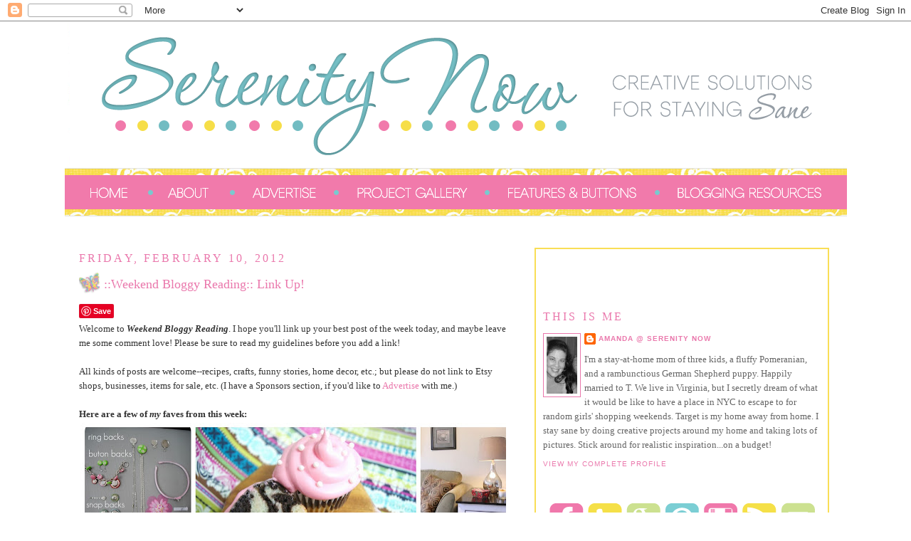

--- FILE ---
content_type: text/html; charset=UTF-8
request_url: https://www.serenitynowblog.com/2012/02/weekend-bloggy-reading-link-up_10.html
body_size: 34384
content:
<!DOCTYPE html>
<html dir='ltr' xmlns='http://www.w3.org/1999/xhtml' xmlns:b='http://www.google.com/2005/gml/b' xmlns:data='http://www.google.com/2005/gml/data' xmlns:expr='http://www.google.com/2005/gml/expr'>
<head>
<link href='https://www.blogger.com/static/v1/widgets/55013136-widget_css_bundle.css' rel='stylesheet' type='text/css'/>
<base target='_blank'/>
<meta content='text/html; charset=UTF-8' http-equiv='Content-Type'/>
<meta content='blogger' name='generator'/>
<link href='https://www.serenitynowblog.com/favicon.ico' rel='icon' type='image/x-icon'/>
<link href='http://www.serenitynowblog.com/2012/02/weekend-bloggy-reading-link-up_10.html' rel='canonical'/>
<link rel="alternate" type="application/atom+xml" title="Serenity Now - Atom" href="https://www.serenitynowblog.com/feeds/posts/default" />
<link rel="alternate" type="application/rss+xml" title="Serenity Now - RSS" href="https://www.serenitynowblog.com/feeds/posts/default?alt=rss" />
<link rel="service.post" type="application/atom+xml" title="Serenity Now - Atom" href="https://www.blogger.com/feeds/4550079205854272848/posts/default" />

<link rel="alternate" type="application/atom+xml" title="Serenity Now - Atom" href="https://www.serenitynowblog.com/feeds/8463593644704387872/comments/default" />
<!--Can't find substitution for tag [blog.ieCssRetrofitLinks]-->
<link href='https://blogger.googleusercontent.com/img/b/R29vZ2xl/AVvXsEhea1KUwaryEBMoqw2p7OLnu8-uymzt81ImIIsbbKHjjwZaUU1tkjYxs5E-IVeiQhDStUX8TLokbxXYjImzuvkiFws9_TppxDUSUw06a1fWZYAUFIlbzXU39nwWA7urr_Rb9mCrihbD70w/s640/Blog+Guest+Posters+and+Features64.jpg' rel='image_src'/>
<meta content='http://www.serenitynowblog.com/2012/02/weekend-bloggy-reading-link-up_10.html' property='og:url'/>
<meta content='::Weekend Bloggy Reading:: Link Up!' property='og:title'/>
<meta content='Welcome to Weekend Bloggy Reading . I hope you&#39;ll link up your best post of the week today, and maybe leave me some comment love! Please be ...' property='og:description'/>
<meta content='https://blogger.googleusercontent.com/img/b/R29vZ2xl/AVvXsEhea1KUwaryEBMoqw2p7OLnu8-uymzt81ImIIsbbKHjjwZaUU1tkjYxs5E-IVeiQhDStUX8TLokbxXYjImzuvkiFws9_TppxDUSUw06a1fWZYAUFIlbzXU39nwWA7urr_Rb9mCrihbD70w/w1200-h630-p-k-no-nu/Blog+Guest+Posters+and+Features64.jpg' property='og:image'/>
<title>Serenity Now: ::Weekend Bloggy Reading:: Link Up!</title><script src='https://apis.google.com/js/plusone.js' type='text/javascript'></script>
<style id='page-skin-1' type='text/css'><!--
/*
-----------------------------------------------
Name:      Amanda T
Date:      8 Feb 2010
Design by: Designer Blogs
URL:       www.designerblogs.com
----------------------------------------------- */
/* Variable definitions
====================
<Variable name="bgcolor" description="Page Background Color"
type="color" default="#fff">
<Variable name="textcolor" description="Text Color"
type="color" default="#333">
<Variable name="linkcolor" description="Link Color"
type="color" default="#58a">
<Variable name="pagetitlecolor" description="Blog Title Color"
type="color" default="#666">
<Variable name="descriptioncolor" description="Blog Description Color"
type="color" default="#999">
<Variable name="titlecolor" description="Post Title Color"
type="color" default="#c60">
<Variable name="bordercolor" description="Border Color"
type="color" default="#ccc">
<Variable name="sidebarcolor" description="Sidebar Title Color"
type="color" default="#999">
<Variable name="sidebartextcolor" description="Sidebar Text Color"
type="color" default="#666">
<Variable name="visitedlinkcolor" description="Visited Link Color"
type="color" default="#999">
<Variable name="bodyfont" description="Text Font"
type="font" default="normal normal 100% Georgia, Serif">
<Variable name="headerfont" description="Sidebar Title Font"
type="font"
default="normal normal 78% 'Trebuchet MS',Trebuchet,Arial,Verdana,Sans-serif">
<Variable name="pagetitlefont" description="Blog Title Font"
type="font"
default="normal normal 200% Georgia, Serif">
<Variable name="descriptionfont" description="Blog Description Font"
type="font"
default="normal normal 78% 'Trebuchet MS', Trebuchet, Arial, Verdana, Sans-serif">
<Variable name="postfooterfont" description="Post Footer Font"
type="font"
default="normal normal 78% 'Trebuchet MS', Trebuchet, Arial, Verdana, Sans-serif">
<Variable name="startSide" description="Side where text starts in blog language"
type="automatic" default="left">
<Variable name="endSide" description="Side where text ends in blog language"
type="automatic" default="right">
*/
/* Use this with templates/template-twocol.html */
body {
background: url() no-repeat center fixed #ffffff;
margin:0;
color:#333333;
font:x-small Georgia Serif;
font-size/* */:/**/small;
font-size: /**/small;
text-align: center;
}
a:link {
color:#ea78ac;
text-decoration:none;
}
a:visited {
color:#ea78ac;
text-decoration:none;
}
a:hover {
color:#ea78ac;
text-decoration:underline;
}
a img {
border-width:0;
}
/* Header
-----------------------------------------------
*/
#newnavbar ul li{
font-size:100%;
list-style-type: none;
display:inline;
padding:0px;
margin:15px;
border:0px solid;
}
#header-wrapper {
width:1099px;
margin:0 auto 0px;
border:0px solid #ea78ac;
}
#header-inner {
background-position: center;
margin-left: auto;
margin-right: auto;
}
#header {
margin: 0px;
border: 0px solid #ea78ac;
text-align: center;
color:#666666;
}
#header h1 {
margin:5px 5px 0;
padding:0px 20px .25em;
line-height:1.2em;
text-transform:uppercase;
letter-spacing:.2em;
font: normal normal 30px Georgia, Utopia, 'Palatino Linotype', Palatino, serif;
}
#header a {
color:#666666;
text-decoration:none;
}
#header a:hover {
color:#666666;
}
#header .description {
margin:0 5px 5px;
padding:0 20px 15px;
max-width:700px;
text-transform:uppercase;
letter-spacing:.2em;
line-height: 1.4em;
font: normal normal 78% 'Trebuchet MS', Trebuchet, Arial, Verdana, Sans-serif;
color: #999999;
}
#header img {
margin-left: auto;
margin-right: auto;
}
/* Outer-Wrapper
----------------------------------------------- */
#outer-wrapper {
width: 1099px;
background: url(); background-position: center; background-repeat:repeat; background-attachment: fixed; #000000;
border: 0px solid #e473a2;
margin:0 auto;
padding:0px;
text-align:left;
font: normal normal 100% Georgia, Serif;
}
#main-wrapper {
width: 600px;
margin-left:20px;
margin-top:20px;
float: left;
word-wrap: break-word; /* fix for long text breaking sidebar float in IE */
overflow: hidden;     /* fix for long non-text content breaking IE sidebar float */
}
#sidebar-wrapper {
background:#ffffff url() no-repeat top center;
border: 2px solid #f9de56;
padding:60px 10px 10px 10px;
margin-right:25px;
width: 390px;
margin-top:40px;
float:right;
word-wrap: break-word; /* fix for long text breaking sidebar float in IE */
overflow: hidden;      /* fix for long non-text content breaking IE sidebar float */
}
/* Headings
----------------------------------------------- */
h2 {
margin:1.5em 0 .75em;
font:normal normal 16px Georgia, Utopia, 'Palatino Linotype', Palatino, serif;
line-height: 1.4em;
text-transform:uppercase;
letter-spacing:.2em;
color:#ea78ac;
}
/* Posts
-----------------------------------------------
*/
h2.date-header {
margin:1.5em 0 .5em;
}
.post {
background: url(https://blogger.googleusercontent.com/img/b/R29vZ2xl/AVvXsEgvQoECwLfP9_P0snW0HcC7LplHE1Ayzj_pIaegq8uOZNk7Fw8KN4gJXYfTpOyarCWycDFuEscHqAZXD3lqxGrc924Opgo3Pba9SEqHCaNNjNcSnPySe3cTH1Kj7tA5-i-2VymbIkq-X5me/s1600/postdivider-3.png);
background-repeat: no-repeat;
background-position: bottom center;
margin:.5em 0 1.5em;
border-bottom:0px dotted #ea78ac;
padding-bottom:8.75em;
}
.post h3 {
background:url(https://blogger.googleusercontent.com/img/b/R29vZ2xl/AVvXsEjzB9yjWF1d16j_O3eR3carmfCl6DpVt7Vv03ei6LDE6V5USYIU9lJZCgRGoC3PyU6nh7dIyuEjGBtGGk0R8QyH5CKbMwvy3bD3rEBvXjdC6ofFKChDXGrKdgHEbe7RVq48w1IGmyRRvcaV/s1600/butterflyicon.png) no-repeat;
margin:.25em 0 0;
padding:5px 0px 4px 35px;
font-size:140%;
font-weight:normal;
line-height:1.4em;
color:#ea78ac;
}
.post h3 a, .post h3 a:visited, .post h3 strong {
display:block;
text-decoration:none;
color:#ea78ac;
font-weight:normal;
}
.post h3 strong, .post h3 a:hover {
color:#333333;
}
.post-body {
margin:0 0 .75em;
line-height:1.6em;
}
.post-body blockquote {
line-height:1.3em;
}
.post-footer {
margin: .75em 0;
color:#ea78ac;
text-transform:uppercase;
letter-spacing:.1em;
font: normal normal 78% 'Trebuchet MS', Trebuchet, Arial, Verdana, Sans-serif;
line-height: 1.4em;
}
.comment-link {
margin-left:.6em;
}
.post img {
padding:2px;
border:0px solid #ea78ac;
}
.post blockquote {
margin:1em 20px;
}
.post blockquote p {
margin:.75em 0;
}
/* Comments
----------------------------------------------- */
#comments h4 {
margin:1em 0;
font-weight: bold;
line-height: 1.4em;
text-transform:uppercase;
letter-spacing:.2em;
color: #ea78ac;
}
#comments-block {
margin:1em 0 1.5em;
line-height:1.6em;
}
#comments-block .comment-author {
margin:.5em 0;
}
#comments-block .comment-body {
margin:.25em 0 0;
}
#comments-block .comment-footer {
margin:-.25em 0 2em;
line-height: 1.4em;
text-transform:uppercase;
letter-spacing:.1em;
}
#comments-block .comment-body p {
margin:0 0 .75em;
}
.deleted-comment {
font-style:italic;
color:gray;
}
#blog-pager-newer-link {
float: left;
}
#blog-pager-older-link {
float: right;
}
#blog-pager {
text-align: center;
}
.feed-links {
clear: both;
line-height: 2.5em;
}
/* Sidebar Content
----------------------------------------------- */
.sidebar {
color: #666666;
line-height: 1.5em;
}
.sidebar ul {
list-style:none;
margin:0 0 0;
padding:0 0 0;
}
.sidebar li {
margin:0;
padding-top:0;
padding-right:0;
padding-bottom:.25em;
padding-left:15px;
text-indent:-15px;
line-height:1.5em;
}
.sidebar .widget, .main .widget {
border-bottom:0px dotted #ea78ac;
margin:0 0 1.5em;
padding:0 0 1.5em;
}
.main .Blog {
border-bottom-width: 0;
}
/* Profile
----------------------------------------------- */
.profile-img {
float: left;
margin-top: 0;
margin-right: 5px;
margin-bottom: 5px;
margin-left: 0;
padding: 4px;
border: 1px solid #ea78ac;
}
.profile-data {
margin:0;
text-transform:uppercase;
letter-spacing:.1em;
font: normal normal 78% 'Trebuchet MS', Trebuchet, Arial, Verdana, Sans-serif;
color: #ea78ac;
font-weight: bold;
line-height: 1.6em;
}
.profile-datablock {
margin:.5em 0 .5em;
}
.profile-textblock {
margin: 0.5em 0;
line-height: 1.6em;
}
.profile-link {
font: normal normal 78% 'Trebuchet MS', Trebuchet, Arial, Verdana, Sans-serif;
text-transform: uppercase;
letter-spacing: .1em;
}
/* Footer
----------------------------------------------- */
#footer {
width:900px;
clear:both;
margin:0 auto;
padding-top:15px;
line-height: 1.6em;
text-transform:uppercase;
letter-spacing:.1em;
text-align: center;
}

--></style>
<link href='https://www.blogger.com/dyn-css/authorization.css?targetBlogID=4550079205854272848&amp;zx=f36149e4-ca40-4e46-a827-3b229b11cafb' media='none' onload='if(media!=&#39;all&#39;)media=&#39;all&#39;' rel='stylesheet'/><noscript><link href='https://www.blogger.com/dyn-css/authorization.css?targetBlogID=4550079205854272848&amp;zx=f36149e4-ca40-4e46-a827-3b229b11cafb' rel='stylesheet'/></noscript>
<meta name='google-adsense-platform-account' content='ca-host-pub-1556223355139109'/>
<meta name='google-adsense-platform-domain' content='blogspot.com'/>

<!-- data-ad-client=ca-pub-0111891531798834 -->

</head>
<body>
<div class='navbar section' id='navbar'><div class='widget Navbar' data-version='1' id='Navbar1'><script type="text/javascript">
    function setAttributeOnload(object, attribute, val) {
      if(window.addEventListener) {
        window.addEventListener('load',
          function(){ object[attribute] = val; }, false);
      } else {
        window.attachEvent('onload', function(){ object[attribute] = val; });
      }
    }
  </script>
<div id="navbar-iframe-container"></div>
<script type="text/javascript" src="https://apis.google.com/js/platform.js"></script>
<script type="text/javascript">
      gapi.load("gapi.iframes:gapi.iframes.style.bubble", function() {
        if (gapi.iframes && gapi.iframes.getContext) {
          gapi.iframes.getContext().openChild({
              url: 'https://www.blogger.com/navbar/4550079205854272848?po\x3d8463593644704387872\x26origin\x3dhttps://www.serenitynowblog.com',
              where: document.getElementById("navbar-iframe-container"),
              id: "navbar-iframe"
          });
        }
      });
    </script><script type="text/javascript">
(function() {
var script = document.createElement('script');
script.type = 'text/javascript';
script.src = '//pagead2.googlesyndication.com/pagead/js/google_top_exp.js';
var head = document.getElementsByTagName('head')[0];
if (head) {
head.appendChild(script);
}})();
</script>
</div></div>
<div id='outer-wrapper'><div id='wrap2'>
<!-- skip links for text browsers -->
<span id='skiplinks' style='display:none;'>
<a href='#main'>skip to main </a> |
      <a href='#sidebar'>skip to sidebar</a>
</span>
<div id='header-wrapper'>
<div class='header section' id='header'><div class='widget Header' data-version='1' id='Header1'>
<div id='header-inner'>
<a href='https://www.serenitynowblog.com/' style='display: block'>
<img alt='Serenity Now' height='201px; ' id='Header1_headerimg' src='https://blogger.googleusercontent.com/img/b/R29vZ2xl/AVvXsEjJDs07Cj4aOKEfWfXMLNnXSFJ6bUeez5YjVfAriun0FKvBywn3JpsPfMHw8htDBJAHk8L4LnSWh45Ils_C0YhS2urJ5yc-jQwfnI366xzobnJRjNRjL2fnfXJ4R5-ThMfo-jScjFYdZjc/s1600/Serenity+Now+Official+Header+Photo.png' style='display: block' width='1090px; '/>
</a>
</div>
</div></div>
</div>
<div id='content-wrapper'>
<div id='crosscol-wrapper' style='text-align:center'>
<div class='crosscol section' id='crosscol'><div class='widget HTML' data-version='1' id='HTML1'>
<div class='widget-content'>
<img src="https://blogger.googleusercontent.com/img/b/R29vZ2xl/AVvXsEh2XPzw4ReHMZbvGSMm4qXgnfCidiI1-_C1f6ptBcWXySl3whogY9P96T6hHSIXyoXP-QkYpY_-InhwWSAL7D_qDPD_BcbbD45yc11dlP6UGD4pE2qTFFB1aeMBqMmBrOFkfCRnVXP-jcSr/s1600/fill.png" / /><a href="http://www.serenitynowblog.com/"><img src="https://blogger.googleusercontent.com/img/b/R29vZ2xl/AVvXsEgXJf0bqB1xqQ3w5v1mow3gTv6yNtQXlYF-xUa-r4uj2gv-TSrKY5uMDxq6y0hD3rMiD8dRyKhcYHzF60j6RgcT9wtWtgSZ7A0DAXwREFRz6edh1xIBsKk127McPi_mbsxL2LhRLY3VLkJb/s1600/home-1.png" / /></a><a href="http://www.serenitynowblog.com/2008/01/about.html"><img src="https://blogger.googleusercontent.com/img/b/R29vZ2xl/AVvXsEhpTUK7OYzgWIcGZRXxKjZQafz94FX2RpnLPmIs8uJZ89gBI1HadxMf5ZVztzJeSsqZs5RdoOt6lvYaUfsWwI0qupr3MXcGZkXt8V5c9JHk7APV-tq7RgXK9kf7Aq_xvguoJwksdhXdkMMS/s1600/about.png" / /></a><a href="http://www.serenitynowblog.com/2008/02/advertising-with-serenity-now.html"><img src="https://blogger.googleusercontent.com/img/b/R29vZ2xl/AVvXsEhBZFN8bdOUViv9qwB3oToC5GZ7XZxI_c7Fw4pD5NRzlYU1ADXblgR-HdNMQi0nWn3Ahx9A_nlW5B8Bz7mTmNLNQ4hVrh5bB337UswXkcqCie18BbCPtHqKavZx-DNCseyIw1BPUSkz0of_/s1600/advertise.png" / /></a><a href="http://www.serenitynowblog.com/2008/02/serenity-now-project-gallery.html"><img src="https://blogger.googleusercontent.com/img/b/R29vZ2xl/AVvXsEj_VHihmRp1hGnpwC5uFw-S16aIvLA_2YH6MLssFEfMPRfPbuDZx19sOP32YaDFMhTTZfMWZLLhdTnHpqs2u_KFvwcs7dguG8VBypi1kf51jfMZdc0SHPKgncYsP1v0aIHH-4_bNoSeJ3kE/s1600/projgall.png" / /></a><a href="http://www.serenitynowblog.com/2008/03/serenity-now-features-and-buttons.html"><img src="https://blogger.googleusercontent.com/img/b/R29vZ2xl/AVvXsEgNQiAoTCZNb29uOiZj1StzV6UHfdzKveyoYh3lZn5k3auesI_J57xzT7DRqivS7VLE8EzW_0DZOHKx1QwxgK5yMpQW0_TkPF-odtJ14qjuK7Gs2jCl6lcKGx8pP5m0dKBZNMHuyt8vf9sG/s1600/featuresbuttons.png" / /></a><a href="http://www.serenitynowblog.com/2008/03/blogging-resources-page-blogging-tips.html"><img src="https://blogger.googleusercontent.com/img/b/R29vZ2xl/AVvXsEiYlVrd87ae13ZJ9dF8M4z1STk_aiOIy0j0KQT11E2SR2iH76d9s9LCQXpVJCpirCVQ6HhyK-6orl_VyIWpUeB9l50p__BIW1dtBEwoBtIg7Z36sKGNUUskXzhw4M49l68fMXn8V5pFqySa/s1600/blogres.png" / /></a><img src="https://blogger.googleusercontent.com/img/b/R29vZ2xl/AVvXsEggDf1dbS-HwJiMF-HxFpVIcQK94CcFpntxVQ5JwB0pbWNektJjD92yI2usdyWdg3OofzVAbI_byvCkn90XyRh8zsX619FQVIxUWQ9agBanOmok9Q3JvMFgPMg6sn2JERAn4oABXpybEtA6/s1600/fill2.png" / />
</div>
<div class='clear'></div>
</div></div>
</div>
<div id='main-wrapper'>
<div class='main section' id='main'><div class='widget Blog' data-version='1' id='Blog1'>
<div class='blog-posts hfeed'>

          <div class="date-outer">
        
<h2 class='date-header'><span>Friday, February 10, 2012</span></h2>

          <div class="date-posts">
        
<div class='post-outer'>
<div class='post hentry'>
<a name='8463593644704387872'></a>
<h3 class='post-title entry-title'>
::Weekend Bloggy Reading:: Link Up!
</h3>
<div class='post-header'>
<div class='post-header-line-1'></div>
</div>
<div class='post-body entry-content' id='post-body-8463593644704387872'>
<div id='pin-wrapper' style='margin:5px 10px 5px 0; text-align: left;'>
<a class='pin-it-button' count-layout='none' href='http://pinterest.com/pin/create/button/?url=https://www.serenitynowblog.com/2012/02/weekend-bloggy-reading-link-up_10.html'>Pin It</a>
<a href='javascript:void(run_pinmarklet())' style='margin-left:-46px; width:43px; height:20px; display:inline-block;'></a>
</div>
<script src="//assets.pinterest.com/js/pinit.js" type="text/javascript"></script>
<script type='text/javascript'>
function run_pinmarklet() {
    var e=document.createElement('script');
    e.setAttribute('type','text/javascript');
    e.setAttribute('charset','UTF-8');
    e.setAttribute('src','http://assets.pinterest.com/js/pinmarklet.js?r=' + Math.random()*99999999);
    document.body.appendChild(e);
}
</script>
Welcome to <b><i>Weekend Bloggy Reading</i></b>. I hope you'll link up your best post of the week today, and maybe leave me some comment love! Please be sure to read my guidelines before you add a link!<br />
<br />
All kinds of posts are welcome--recipes, crafts, funny stories, home decor, etc.; but please do not link to Etsy shops, businesses, items for sale, etc. (I have a Sponsors section, if you'd like to&nbsp;<a href="http://serenitynow4amanda.blogspot.com/2008/02/advertising-with-serenity-now.html">Advertise</a>&nbsp;with me.)<br />
<div class="separator" style="clear: both; margin-bottom: 0px; margin-left: 0px; margin-right: 0px; margin-top: 0px; text-align: center;"></div><br />
<b>Here are a few of <i>my</i> faves from this week:</b><br />
<div class="separator" style="clear: both; text-align: center;"></div><div class="separator" style="clear: both; text-align: center;"></div><div class="separator" style="clear: both; text-align: center;"></div><div class="separator" style="clear: both; text-align: center;"></div><div class="separator" style="clear: both; text-align: center;"></div><div class="separator" style="clear: both; text-align: center;"></div><div class="separator" style="clear: both; text-align: center;"></div><div class="separator" style="clear: both; text-align: center;"></div><div class="separator" style="clear: both; text-align: center;"></div><div class="separator" style="clear: both; text-align: center;"></div><div class="separator" style="clear: both; text-align: center;"></div><div class="separator" style="clear: both; text-align: center;"></div><div class="separator" style="clear: both; text-align: center;"></div><div class="separator" style="clear: both; text-align: center;"></div><div class="separator" style="clear: both; text-align: center;"></div><div class="separator" style="clear: both; text-align: center;"></div><div class="separator" style="clear: both; text-align: center;"></div><div class="separator" style="clear: both; text-align: center;"></div><div class="separator" style="clear: both; text-align: center;"><a href="https://blogger.googleusercontent.com/img/b/R29vZ2xl/AVvXsEhea1KUwaryEBMoqw2p7OLnu8-uymzt81ImIIsbbKHjjwZaUU1tkjYxs5E-IVeiQhDStUX8TLokbxXYjImzuvkiFws9_TppxDUSUw06a1fWZYAUFIlbzXU39nwWA7urr_Rb9mCrihbD70w/s1600/Blog+Guest+Posters+and+Features64.jpg" imageanchor="1" style="clear: left; float: left; margin-bottom: 1em; margin-right: 1em;"><img border="0" height="426" src="https://blogger.googleusercontent.com/img/b/R29vZ2xl/AVvXsEhea1KUwaryEBMoqw2p7OLnu8-uymzt81ImIIsbbKHjjwZaUU1tkjYxs5E-IVeiQhDStUX8TLokbxXYjImzuvkiFws9_TppxDUSUw06a1fWZYAUFIlbzXU39nwWA7urr_Rb9mCrihbD70w/s640/Blog+Guest+Posters+and+Features64.jpg" width="640" /></a></div><b><br />
</b><br />
<div class="separator" style="clear: both; text-align: center;"></div><div style="text-align: center;"><span class="Apple-style-span" style="font-size: xx-small;">sources listed below</span><br />
<span class="Apple-style-span" style="font-size: xx-small;"><br />
</span></div><br />
~<a href="http://tatertotsandjello.com/2012/02/making-projects-with-covered-buttons.html">Projects with Covered Buttons</a>&nbsp;via&nbsp;<a href="http://tatertotsandjello.com/">Tatertots and Jello</a><br />
<br />
~<a href="http://www.centsationalgirl.com/2012/02/the-kelly-campaign/">Kelly Green Campaign Dresser</a>&nbsp;via&nbsp;<a href="http://www.centsationalgirl.com/">Centsational Girl</a><br />
<br />
~<a href="http://delectablehome.blogspot.com/2012/01/impossible-sectional-slipcover.html">Sectional Slipcover</a>&nbsp;via&nbsp;<a href="http://delectablehome.blogspot.com/">The Delectable Home</a><br />
<br />
~<a href="http://culdesacchic.blogspot.com/2012/01/ana-white-dog-kennel-end-table.html">Dog Kennel End Table (from Ana White Plans)</a>&nbsp;via&nbsp;<a href="http://culdesacchic.blogspot.com/">Cul-de-Sac Chic</a><br />
<br />
~<a href="http://www.thesasselife.com/2012/01/zebra-cupcakes-shine-giveaway.html">Zebra Cupcakes</a>&nbsp;via&nbsp;<a href="http://www.thesasselife.com/">the sasse life</a><br />
<br />
<br />
<div class="MsoNormal"></div>~<b><i>And Me</i>? This week featured:</b><br />
<ul><li><a href="http://www.serenitynowblog.com/2012/02/new-coffee-table-family-room-update.html">New Coffee Table (Family Room Update)</a></li>
<li><a href="http://www.serenitynowblog.com/2012/02/diy-cupcake-toppers-craft-tutorial.html">DIY Cupcake Toppers (Craft Tutorial)</a></li>
<li><a href="http://www.serenitynowblog.com/2012/02/winter-chick-flick-club-picks.html">Winter Chick Flick Club Picks</a></li>
<li><a href="http://www.serenitynowblog.com/2012/02/valentines-day-ideas-pins-to-admire.html">Valentine's Day Ideas (Pins to Admire &amp; Inspire)</a></li>
</ul><div class="separator" style="clear: both; text-align: center;"></div><div><div class="separator" style="clear: both; text-align: center;"></div><div class="separator" style="clear: both; text-align: center;"></div><div class="separator" style="clear: both; text-align: center;"></div><div class="separator" style="clear: both; text-align: center;"></div><div class="separator" style="clear: both; text-align: center;"><a href="https://blogger.googleusercontent.com/img/b/R29vZ2xl/AVvXsEhKFq5SoN0GWaCuOBoruN6sUAXZx_xQPkiEhDpiSoRAA9x3Z5XaaQi73n23o6QwM7dUPuag_dg1Xh89SmOypsnTZi2TI9zApGGWJzW7QcPxwCnDkAORMek6xvFzDbjOafTnv3qHbI0J3S4/s1600/to+print193.jpg" imageanchor="1" style="clear: left; float: left; margin-bottom: 1em; margin-right: 1em;"><img border="0" height="426" src="https://blogger.googleusercontent.com/img/b/R29vZ2xl/AVvXsEhKFq5SoN0GWaCuOBoruN6sUAXZx_xQPkiEhDpiSoRAA9x3Z5XaaQi73n23o6QwM7dUPuag_dg1Xh89SmOypsnTZi2TI9zApGGWJzW7QcPxwCnDkAORMek6xvFzDbjOafTnv3qHbI0J3S4/s640/to+print193.jpg" width="640" /></a></div><br />
</div>Time to link up <b>your </b>best post of the week!<br />
<br />
<b>Rules:</b><br />
<ul><li>Please link back to me <i>within your post</i>. I will not feature your link if you don't link back to me.*</li>
<li>No items for sale, shops, etc. and please don't link up the same post week after week.&nbsp;</li>
<li>Remember this party is for your <b><u>best</u></b> post of the week. Don't link up 10 posts...that's really not in the spirit of this party.</li>
<li>Please visit some of the other links--that's how a good blog party works--participation!</li>
</ul>*A text link-back (ex- Linking to <a href="http://www.serenitynowblog.com/">Serenity Now</a>) is fantastic, but here's the button code if you'd prefer to use that rather than a text link-back:<br />
<a href="http://www.serenitynowblog.com/" target="_blank"><img alt="Weekend Bloggy Reading" border="0" src="https://lh3.googleusercontent.com/blogger_img_proxy/AEn0k_vcYzsNOTYF5byksVPrT4CTnVw_4GRMI9wx9RhOsn4U28DhJdfvfKqLAsDXIQhd4qf4NicNXUZ7qZ4-LhvxhB0ifxwydl61NDBrUO3ezgxVfKyeYOiLi74WfepuxepbjVJ5GJXOfLz8_RYgMWK0tlfNf63Vg8mgMy5nH9pZ-u8F3GbqEs3xuiEIF0GDxKDV=s0-d"></a><br />
<textarea cols="&#8221;15&#8243;" rows="&#8221;4&#8243;" wrap="&#8221;VIRTUAL&#8221;"> &lt;a href=" http://www.serenitynowblog.com/ " target="_blank"&gt;&lt;img src="http://i985.photobucket.com/albums/ae332/Amanda_SerenityNow/Blog%20Party%20Buttons/WeekendBloggyReading.png" border="0" alt="Weekend Bloggy Reading"&gt;&lt;/a&gt;</textarea><br />
<br />
<br />
<br />
<script src="//www.inlinkz.com/cs.php?id=125634" type="text/javascript">
</script><br />
<br />
<br />
<br />
Party is open until 10 pm (ET) on Sunday night.<br />
<br />
<b>What are&nbsp;<i>you</i>&nbsp;up to this weekend?</b><br />
<br />
I hope to be back tomorrow with some highlights from&nbsp;<i>Weekend Bloggy Reading!</i><br />
<br />
<b>(This Code is for blogs that I&nbsp;<i>featured </i>today!)</b>:<br />
<a href="http://serenitynowblog.com/" target="_blank"><img alt="Featured At Serenity Now" border="0" src="https://lh3.googleusercontent.com/blogger_img_proxy/[base64]s0-d"></a><br />
<textarea cols="&#8221;15&#8243;" rows="&#8221;4&#8243;" wrap="&#8221;VIRTUAL&#8221;"> &lt;a href="http://serenitynowblog.com/" target="_blank"&gt;&lt;img src="http://i985.photobucket.com/albums/ae332/Amanda_SerenityNow/Blog%20Party%20Buttons/SerenityNowFeaturedAt150.jpg" border="0" alt="Featured At Serenity Now"&gt;&lt;/a&gt;</textarea><br />
<br />
<a href="javascript:void((function(){var%20e=document.createElement(&#39;script&#39;);e.setAttribute(&#39;type&#39;,&#39;text/javascript&#39;);e.setAttribute(&#39;charset&#39;,&#39;UTF-8&#39;);e.setAttribute(&#39;src&#39;,&#39;http://assets.pinterest.com/js/pinmarklet.js?r=&#39;+Math.random()*99999999);document.body.appendChild(e)})());" style="clear: left; float: left; margin-bottom: 1em; margin-right: 1em;"><img alt="Pin It" class="aligncenter" src="https://lh3.googleusercontent.com/blogger_img_proxy/AEn0k_uNXNvaty9iUz_r3zcVUYxE0vrE_h5Qse69G0RGqI6_7OxkMiUARH5HFqluS76hkLy6INr0Lo7RGw3Qa7-Pg8fud9Nx48yhqfLV6gTDdlnTcgQpodMFQRNrUjMXE_hFJljnWNeCWWYc6H15_giM=s0-d"></a>
<div id='pin-wrapper' style='margin:5px 10px 5px 0; text-align: left;'>
<a class='pin-it-button' count-layout='none' href='http://pinterest.com/pin/create/button/?url=https://www.serenitynowblog.com/2012/02/weekend-bloggy-reading-link-up_10.html'>Pin It</a>
<a href='javascript:void(run_pinmarklet())' style='margin-left:-46px; width:43px; height:20px; display:inline-block;'></a>
</div>
<script src="//assets.pinterest.com/js/pinit.js" type="text/javascript"></script>
<script type='text/javascript'>
function run_pinmarklet() {
    var e=document.createElement('script');
    e.setAttribute('type','text/javascript');
    e.setAttribute('charset','UTF-8');
    e.setAttribute('src','http://assets.pinterest.com/js/pinmarklet.js?r=' + Math.random()*99999999);
    document.body.appendChild(e);
}
</script>
<div style='clear: both;'></div>
</div>
<div class='post-footer'>
<div class='post-footer-line post-footer-line-1'><span class='post-author vcard'>
Posted by
<span class='fn'>Amanda @ Serenity Now</span>
</span>
<span class='post-timestamp'>
at
<a class='timestamp-link' href='https://www.serenitynowblog.com/2012/02/weekend-bloggy-reading-link-up_10.html' rel='bookmark' title='permanent link'><abbr class='published' title='2012-02-10T08:01:00-05:00'>8:01&#8239;AM</abbr></a>
</span>
<span class='post-comment-link'>
</span>
<span class='post-icons'>
<span class='item-control blog-admin pid-2091579656'>
<a href='https://www.blogger.com/post-edit.g?blogID=4550079205854272848&postID=8463593644704387872&from=pencil' title='Edit Post'>
<img alt='' class='icon-action' height='18' src='https://resources.blogblog.com/img/icon18_edit_allbkg.gif' width='18'/>
</a>
</span>
</span>
<div class='post-share-buttons goog-inline-block'>
<a class='goog-inline-block share-button sb-email' href='https://www.blogger.com/share-post.g?blogID=4550079205854272848&postID=8463593644704387872&target=email' target='_blank' title='Email This'><span class='share-button-link-text'>Email This</span></a><a class='goog-inline-block share-button sb-blog' href='https://www.blogger.com/share-post.g?blogID=4550079205854272848&postID=8463593644704387872&target=blog' onclick='window.open(this.href, "_blank", "height=270,width=475"); return false;' target='_blank' title='BlogThis!'><span class='share-button-link-text'>BlogThis!</span></a><a class='goog-inline-block share-button sb-twitter' href='https://www.blogger.com/share-post.g?blogID=4550079205854272848&postID=8463593644704387872&target=twitter' target='_blank' title='Share to X'><span class='share-button-link-text'>Share to X</span></a><a class='goog-inline-block share-button sb-facebook' href='https://www.blogger.com/share-post.g?blogID=4550079205854272848&postID=8463593644704387872&target=facebook' onclick='window.open(this.href, "_blank", "height=430,width=640"); return false;' target='_blank' title='Share to Facebook'><span class='share-button-link-text'>Share to Facebook</span></a><a class='goog-inline-block share-button sb-pinterest' href='https://www.blogger.com/share-post.g?blogID=4550079205854272848&postID=8463593644704387872&target=pinterest' target='_blank' title='Share to Pinterest'><span class='share-button-link-text'>Share to Pinterest</span></a>
</div>
</div>
<div class='post-footer-line post-footer-line-2'><span class='post-labels'>
Labels:
<a href='https://www.serenitynowblog.com/search/label/Featured%20Blogs' rel='tag'>Featured Blogs</a>,
<a href='https://www.serenitynowblog.com/search/label/Great%20Inspiration' rel='tag'>Great Inspiration</a>,
<a href='https://www.serenitynowblog.com/search/label/Weekend%20Bloggy%20Reading' rel='tag'>Weekend Bloggy Reading</a>
</span>
</div>
<div class='post-footer-line post-footer-line-3'></div>
</div>
</div>
<div class='comments' id='comments'>
<a name='comments'></a>
<h4>25 comments:</h4>
<div class='comments-content'>
<script async='async' src='' type='text/javascript'></script>
<script type='text/javascript'>
    (function() {
      var items = null;
      var msgs = null;
      var config = {};

// <![CDATA[
      var cursor = null;
      if (items && items.length > 0) {
        cursor = parseInt(items[items.length - 1].timestamp) + 1;
      }

      var bodyFromEntry = function(entry) {
        var text = (entry &&
                    ((entry.content && entry.content.$t) ||
                     (entry.summary && entry.summary.$t))) ||
            '';
        if (entry && entry.gd$extendedProperty) {
          for (var k in entry.gd$extendedProperty) {
            if (entry.gd$extendedProperty[k].name == 'blogger.contentRemoved') {
              return '<span class="deleted-comment">' + text + '</span>';
            }
          }
        }
        return text;
      }

      var parse = function(data) {
        cursor = null;
        var comments = [];
        if (data && data.feed && data.feed.entry) {
          for (var i = 0, entry; entry = data.feed.entry[i]; i++) {
            var comment = {};
            // comment ID, parsed out of the original id format
            var id = /blog-(\d+).post-(\d+)/.exec(entry.id.$t);
            comment.id = id ? id[2] : null;
            comment.body = bodyFromEntry(entry);
            comment.timestamp = Date.parse(entry.published.$t) + '';
            if (entry.author && entry.author.constructor === Array) {
              var auth = entry.author[0];
              if (auth) {
                comment.author = {
                  name: (auth.name ? auth.name.$t : undefined),
                  profileUrl: (auth.uri ? auth.uri.$t : undefined),
                  avatarUrl: (auth.gd$image ? auth.gd$image.src : undefined)
                };
              }
            }
            if (entry.link) {
              if (entry.link[2]) {
                comment.link = comment.permalink = entry.link[2].href;
              }
              if (entry.link[3]) {
                var pid = /.*comments\/default\/(\d+)\?.*/.exec(entry.link[3].href);
                if (pid && pid[1]) {
                  comment.parentId = pid[1];
                }
              }
            }
            comment.deleteclass = 'item-control blog-admin';
            if (entry.gd$extendedProperty) {
              for (var k in entry.gd$extendedProperty) {
                if (entry.gd$extendedProperty[k].name == 'blogger.itemClass') {
                  comment.deleteclass += ' ' + entry.gd$extendedProperty[k].value;
                } else if (entry.gd$extendedProperty[k].name == 'blogger.displayTime') {
                  comment.displayTime = entry.gd$extendedProperty[k].value;
                }
              }
            }
            comments.push(comment);
          }
        }
        return comments;
      };

      var paginator = function(callback) {
        if (hasMore()) {
          var url = config.feed + '?alt=json&v=2&orderby=published&reverse=false&max-results=50';
          if (cursor) {
            url += '&published-min=' + new Date(cursor).toISOString();
          }
          window.bloggercomments = function(data) {
            var parsed = parse(data);
            cursor = parsed.length < 50 ? null
                : parseInt(parsed[parsed.length - 1].timestamp) + 1
            callback(parsed);
            window.bloggercomments = null;
          }
          url += '&callback=bloggercomments';
          var script = document.createElement('script');
          script.type = 'text/javascript';
          script.src = url;
          document.getElementsByTagName('head')[0].appendChild(script);
        }
      };
      var hasMore = function() {
        return !!cursor;
      };
      var getMeta = function(key, comment) {
        if ('iswriter' == key) {
          var matches = !!comment.author
              && comment.author.name == config.authorName
              && comment.author.profileUrl == config.authorUrl;
          return matches ? 'true' : '';
        } else if ('deletelink' == key) {
          return config.baseUri + '/comment/delete/'
               + config.blogId + '/' + comment.id;
        } else if ('deleteclass' == key) {
          return comment.deleteclass;
        }
        return '';
      };

      var replybox = null;
      var replyUrlParts = null;
      var replyParent = undefined;

      var onReply = function(commentId, domId) {
        if (replybox == null) {
          // lazily cache replybox, and adjust to suit this style:
          replybox = document.getElementById('comment-editor');
          if (replybox != null) {
            replybox.height = '250px';
            replybox.style.display = 'block';
            replyUrlParts = replybox.src.split('#');
          }
        }
        if (replybox && (commentId !== replyParent)) {
          replybox.src = '';
          document.getElementById(domId).insertBefore(replybox, null);
          replybox.src = replyUrlParts[0]
              + (commentId ? '&parentID=' + commentId : '')
              + '#' + replyUrlParts[1];
          replyParent = commentId;
        }
      };

      var hash = (window.location.hash || '#').substring(1);
      var startThread, targetComment;
      if (/^comment-form_/.test(hash)) {
        startThread = hash.substring('comment-form_'.length);
      } else if (/^c[0-9]+$/.test(hash)) {
        targetComment = hash.substring(1);
      }

      // Configure commenting API:
      var configJso = {
        'maxDepth': config.maxThreadDepth
      };
      var provider = {
        'id': config.postId,
        'data': items,
        'loadNext': paginator,
        'hasMore': hasMore,
        'getMeta': getMeta,
        'onReply': onReply,
        'rendered': true,
        'initComment': targetComment,
        'initReplyThread': startThread,
        'config': configJso,
        'messages': msgs
      };

      var render = function() {
        if (window.goog && window.goog.comments) {
          var holder = document.getElementById('comment-holder');
          window.goog.comments.render(holder, provider);
        }
      };

      // render now, or queue to render when library loads:
      if (window.goog && window.goog.comments) {
        render();
      } else {
        window.goog = window.goog || {};
        window.goog.comments = window.goog.comments || {};
        window.goog.comments.loadQueue = window.goog.comments.loadQueue || [];
        window.goog.comments.loadQueue.push(render);
      }
    })();
// ]]>
  </script>
<div id='comment-holder'>
<div class="comment-thread toplevel-thread"><ol id="top-ra"><li class="comment" id="c5517943077069573059"><div class="avatar-image-container"><img src="//www.blogger.com/img/blogger_logo_round_35.png" alt=""/></div><div class="comment-block"><div class="comment-header"><cite class="user"><a href="https://www.blogger.com/profile/08886416768472524676" rel="nofollow">Unknown</a></cite><span class="icon user "></span><span class="datetime secondary-text"><a rel="nofollow" href="https://www.serenitynowblog.com/2012/02/weekend-bloggy-reading-link-up_10.html?showComment=1328879092308#c5517943077069573059">February 10, 2012 at 8:04&#8239;AM</a></span></div><p class="comment-content">Your coffee table looks great- I love the tray to contain and wrangle books!<br>Thank you for hosting!<br>Kerry at HouseTalkN</p><span class="comment-actions secondary-text"><a class="comment-reply" target="_self" data-comment-id="5517943077069573059">Reply</a><span class="item-control blog-admin blog-admin pid-1553204881"><a target="_self" href="https://www.blogger.com/comment/delete/4550079205854272848/5517943077069573059">Delete</a></span></span></div><div class="comment-replies"><div id="c5517943077069573059-rt" class="comment-thread inline-thread hidden"><span class="thread-toggle thread-expanded"><span class="thread-arrow"></span><span class="thread-count"><a target="_self">Replies</a></span></span><ol id="c5517943077069573059-ra" class="thread-chrome thread-expanded"><div></div><div id="c5517943077069573059-continue" class="continue"><a class="comment-reply" target="_self" data-comment-id="5517943077069573059">Reply</a></div></ol></div></div><div class="comment-replybox-single" id="c5517943077069573059-ce"></div></li><li class="comment" id="c3751998959242914026"><div class="avatar-image-container"><img src="//blogger.googleusercontent.com/img/b/R29vZ2xl/AVvXsEjoBAKRUVkyuIscvhj8gM3wW5oHkZrB9kfbfCteuLgTrkV25t4OIZqy1WQAmO84Rvy5Gscsnm1hTwAl-Zh9FNa5Ufa-FRfh6wb5k-tKnDG_2F3CPPz8GYZAa8ktujgdFdI/s45-c/business-cards.gif" alt=""/></div><div class="comment-block"><div class="comment-header"><cite class="user"><a href="https://www.blogger.com/profile/08277985792260962440" rel="nofollow">Randi~Dukes and Duchesses</a></cite><span class="icon user "></span><span class="datetime secondary-text"><a rel="nofollow" href="https://www.serenitynowblog.com/2012/02/weekend-bloggy-reading-link-up_10.html?showComment=1328880004170#c3751998959242914026">February 10, 2012 at 8:20&#8239;AM</a></span></div><p class="comment-content">Thanks for hosting the party ... I&#39;m hosting company this weekend and plan to sit and read links once they leave.  Enjoy your Friday!</p><span class="comment-actions secondary-text"><a class="comment-reply" target="_self" data-comment-id="3751998959242914026">Reply</a><span class="item-control blog-admin blog-admin pid-2102651622"><a target="_self" href="https://www.blogger.com/comment/delete/4550079205854272848/3751998959242914026">Delete</a></span></span></div><div class="comment-replies"><div id="c3751998959242914026-rt" class="comment-thread inline-thread hidden"><span class="thread-toggle thread-expanded"><span class="thread-arrow"></span><span class="thread-count"><a target="_self">Replies</a></span></span><ol id="c3751998959242914026-ra" class="thread-chrome thread-expanded"><div></div><div id="c3751998959242914026-continue" class="continue"><a class="comment-reply" target="_self" data-comment-id="3751998959242914026">Reply</a></div></ol></div></div><div class="comment-replybox-single" id="c3751998959242914026-ce"></div></li><li class="comment" id="c4114972703358236210"><div class="avatar-image-container"><img src="//www.blogger.com/img/blogger_logo_round_35.png" alt=""/></div><div class="comment-block"><div class="comment-header"><cite class="user"><a href="https://www.blogger.com/profile/15590954221742650358" rel="nofollow">Unknown</a></cite><span class="icon user "></span><span class="datetime secondary-text"><a rel="nofollow" href="https://www.serenitynowblog.com/2012/02/weekend-bloggy-reading-link-up_10.html?showComment=1328881213628#c4114972703358236210">February 10, 2012 at 8:40&#8239;AM</a></span></div><p class="comment-content">Thank you for hosting.  I joined your linky followers.  Stop by www.thenymelrosefamily.blogspot.com</p><span class="comment-actions secondary-text"><a class="comment-reply" target="_self" data-comment-id="4114972703358236210">Reply</a><span class="item-control blog-admin blog-admin pid-596928342"><a target="_self" href="https://www.blogger.com/comment/delete/4550079205854272848/4114972703358236210">Delete</a></span></span></div><div class="comment-replies"><div id="c4114972703358236210-rt" class="comment-thread inline-thread hidden"><span class="thread-toggle thread-expanded"><span class="thread-arrow"></span><span class="thread-count"><a target="_self">Replies</a></span></span><ol id="c4114972703358236210-ra" class="thread-chrome thread-expanded"><div></div><div id="c4114972703358236210-continue" class="continue"><a class="comment-reply" target="_self" data-comment-id="4114972703358236210">Reply</a></div></ol></div></div><div class="comment-replybox-single" id="c4114972703358236210-ce"></div></li><li class="comment" id="c850391144748686042"><div class="avatar-image-container"><img src="//blogger.googleusercontent.com/img/b/R29vZ2xl/AVvXsEjgGqglHAoMFgREvxErUF9GpWp5sHooo-U6CV_g53seZ8gbsXFg56Pw9LOYmNBLax7tQXyVqE6ax4Eb8ij6kPhPQIO562EkgRyslC72oXLVMAS-ufwZzE72ZGzbZW3Wb-Q/s45-c/IMG_37acropped_3.jpg" alt=""/></div><div class="comment-block"><div class="comment-header"><cite class="user"><a href="https://www.blogger.com/profile/03781257280467868424" rel="nofollow">Amanda</a></cite><span class="icon user "></span><span class="datetime secondary-text"><a rel="nofollow" href="https://www.serenitynowblog.com/2012/02/weekend-bloggy-reading-link-up_10.html?showComment=1328881418254#c850391144748686042">February 10, 2012 at 8:43&#8239;AM</a></span></div><p class="comment-content">I love the zebra cupcakes, too!  Saw those earlier this week.  Thanks for hosting us.<br><br>Joined your Linky Followers...kind of doing this kicking and screaming:)  Don&#39;t want to learn the ropes of something new, but I know we&#39;ll all be glad we have it once it&#39;s time!<br>Amanda</p><span class="comment-actions secondary-text"><a class="comment-reply" target="_self" data-comment-id="850391144748686042">Reply</a><span class="item-control blog-admin blog-admin pid-399697700"><a target="_self" href="https://www.blogger.com/comment/delete/4550079205854272848/850391144748686042">Delete</a></span></span></div><div class="comment-replies"><div id="c850391144748686042-rt" class="comment-thread inline-thread hidden"><span class="thread-toggle thread-expanded"><span class="thread-arrow"></span><span class="thread-count"><a target="_self">Replies</a></span></span><ol id="c850391144748686042-ra" class="thread-chrome thread-expanded"><div></div><div id="c850391144748686042-continue" class="continue"><a class="comment-reply" target="_self" data-comment-id="850391144748686042">Reply</a></div></ol></div></div><div class="comment-replybox-single" id="c850391144748686042-ce"></div></li><li class="comment" id="c6158315743098832555"><div class="avatar-image-container"><img src="//blogger.googleusercontent.com/img/b/R29vZ2xl/AVvXsEiRUyZQ8u0axbX0-mZnQTgBJDRxrqDb2kv1Xl2SbdQmhsci3G48EI3NZ-yBQNlA3_yoZnF68Fp2DQ-DW3QqgS-xWAiYZy-lAh0Fz2vWKcqdYQLq_tGCiVOPQazMaIkogA/s45-c/November+2011+Saved+by+Suzy+144.jpg" alt=""/></div><div class="comment-block"><div class="comment-header"><cite class="user"><a href="https://www.blogger.com/profile/04567515183153770968" rel="nofollow">Suzy www.savedbysuzy.blogspot.com</a></cite><span class="icon user "></span><span class="datetime secondary-text"><a rel="nofollow" href="https://www.serenitynowblog.com/2012/02/weekend-bloggy-reading-link-up_10.html?showComment=1328882703789#c6158315743098832555">February 10, 2012 at 9:05&#8239;AM</a></span></div><p class="comment-content">Thanks for hosting.  My three-year old daughter LOVES your Hello Kitty cupcake toppers.  We were looking at the post earlier this week and she wouldn&#39;t let me click away from it, she wanted to keep scrolling up and down.  Hope you have a great weekend!</p><span class="comment-actions secondary-text"><a class="comment-reply" target="_self" data-comment-id="6158315743098832555">Reply</a><span class="item-control blog-admin blog-admin pid-2026705798"><a target="_self" href="https://www.blogger.com/comment/delete/4550079205854272848/6158315743098832555">Delete</a></span></span></div><div class="comment-replies"><div id="c6158315743098832555-rt" class="comment-thread inline-thread hidden"><span class="thread-toggle thread-expanded"><span class="thread-arrow"></span><span class="thread-count"><a target="_self">Replies</a></span></span><ol id="c6158315743098832555-ra" class="thread-chrome thread-expanded"><div></div><div id="c6158315743098832555-continue" class="continue"><a class="comment-reply" target="_self" data-comment-id="6158315743098832555">Reply</a></div></ol></div></div><div class="comment-replybox-single" id="c6158315743098832555-ce"></div></li><li class="comment" id="c2654261261051065479"><div class="avatar-image-container"><img src="//blogger.googleusercontent.com/img/b/R29vZ2xl/AVvXsEg04l_CEq1431WQeypBuR69uHXe782D35D_ZDjKCgQU2wYOhFgf6QhSWXSFUCa8En4HDu5Gmxb35JWTmBbct7qCzWMHxtztvjBZQSCCIcMltH7hWKnA0SFE3UcuSdlwRDc/s45-c/Feb2%2C2011+013.JPG" alt=""/></div><div class="comment-block"><div class="comment-header"><cite class="user"><a href="https://www.blogger.com/profile/03860986450641700046" rel="nofollow">Laurel @ Ducks in a Row</a></cite><span class="icon user "></span><span class="datetime secondary-text"><a rel="nofollow" href="https://www.serenitynowblog.com/2012/02/weekend-bloggy-reading-link-up_10.html?showComment=1328883683653#c2654261261051065479">February 10, 2012 at 9:21&#8239;AM</a></span></div><p class="comment-content">What fun features - thanks for hosting!</p><span class="comment-actions secondary-text"><a class="comment-reply" target="_self" data-comment-id="2654261261051065479">Reply</a><span class="item-control blog-admin blog-admin pid-521433171"><a target="_self" href="https://www.blogger.com/comment/delete/4550079205854272848/2654261261051065479">Delete</a></span></span></div><div class="comment-replies"><div id="c2654261261051065479-rt" class="comment-thread inline-thread hidden"><span class="thread-toggle thread-expanded"><span class="thread-arrow"></span><span class="thread-count"><a target="_self">Replies</a></span></span><ol id="c2654261261051065479-ra" class="thread-chrome thread-expanded"><div></div><div id="c2654261261051065479-continue" class="continue"><a class="comment-reply" target="_self" data-comment-id="2654261261051065479">Reply</a></div></ol></div></div><div class="comment-replybox-single" id="c2654261261051065479-ce"></div></li><li class="comment" id="c4750917071153306013"><div class="avatar-image-container"><img src="//blogger.googleusercontent.com/img/b/R29vZ2xl/AVvXsEgZxSz48P-YWHMu7swawMuXKnq1l45T9kGhIDOagLcgjHhq9MwKmA2cmdfPs8cbGiJG0KgkjtkckDBGhmjycbnTyMnkxPOJEDkpxY2zzRYV6Syw9eGd7BO9yZBdRhf93A/s45-c/DSC05518.JPG" alt=""/></div><div class="comment-block"><div class="comment-header"><cite class="user"><a href="https://www.blogger.com/profile/17896115614486157023" rel="nofollow">Dawn</a></cite><span class="icon user "></span><span class="datetime secondary-text"><a rel="nofollow" href="https://www.serenitynowblog.com/2012/02/weekend-bloggy-reading-link-up_10.html?showComment=1328885839885#c4750917071153306013">February 10, 2012 at 9:57&#8239;AM</a></span></div><p class="comment-content">love your coffee table and have to go check out those zebra cupcakes-my girls just said yesterday they wanted a zebra print theme for their bday in June-yes, they are early planners! have a great weekend!</p><span class="comment-actions secondary-text"><a class="comment-reply" target="_self" data-comment-id="4750917071153306013">Reply</a><span class="item-control blog-admin blog-admin pid-935702299"><a target="_self" href="https://www.blogger.com/comment/delete/4550079205854272848/4750917071153306013">Delete</a></span></span></div><div class="comment-replies"><div id="c4750917071153306013-rt" class="comment-thread inline-thread hidden"><span class="thread-toggle thread-expanded"><span class="thread-arrow"></span><span class="thread-count"><a target="_self">Replies</a></span></span><ol id="c4750917071153306013-ra" class="thread-chrome thread-expanded"><div></div><div id="c4750917071153306013-continue" class="continue"><a class="comment-reply" target="_self" data-comment-id="4750917071153306013">Reply</a></div></ol></div></div><div class="comment-replybox-single" id="c4750917071153306013-ce"></div></li><li class="comment" id="c1400105019748275301"><div class="avatar-image-container"><img src="//blogger.googleusercontent.com/img/b/R29vZ2xl/AVvXsEgi3xiILjZ04UGArxFmKlVZ36cqwl3vEEDbyiHy9yA4QsQp3Lypl2_3Ky8gT3_dZCBvz_dslFLvnwK52OpDL923Vi7W0_ru6_AjYc1hYbEYPyae5pktR2yUnO83hVQLKA/s45-c/125X125blogbutton.jpg" alt=""/></div><div class="comment-block"><div class="comment-header"><cite class="user"><a href="https://www.blogger.com/profile/07865834655887862155" rel="nofollow">Kelli W</a></cite><span class="icon user "></span><span class="datetime secondary-text"><a rel="nofollow" href="https://www.serenitynowblog.com/2012/02/weekend-bloggy-reading-link-up_10.html?showComment=1328887576583#c1400105019748275301">February 10, 2012 at 10:26&#8239;AM</a></span></div><p class="comment-content">Jen&#39;s covered buttons were so cute! Made me want to go out and buy that fancy covered button machine:) I love your new coffee table...the white maked it so fresh and clean looking! We have our first soccer games of the season on Saturday and then we probably be working on the Airstream the rest of the time! Have a great weekend Amanda:)</p><span class="comment-actions secondary-text"><a class="comment-reply" target="_self" data-comment-id="1400105019748275301">Reply</a><span class="item-control blog-admin blog-admin pid-1808300068"><a target="_self" href="https://www.blogger.com/comment/delete/4550079205854272848/1400105019748275301">Delete</a></span></span></div><div class="comment-replies"><div id="c1400105019748275301-rt" class="comment-thread inline-thread hidden"><span class="thread-toggle thread-expanded"><span class="thread-arrow"></span><span class="thread-count"><a target="_self">Replies</a></span></span><ol id="c1400105019748275301-ra" class="thread-chrome thread-expanded"><div></div><div id="c1400105019748275301-continue" class="continue"><a class="comment-reply" target="_self" data-comment-id="1400105019748275301">Reply</a></div></ol></div></div><div class="comment-replybox-single" id="c1400105019748275301-ce"></div></li><li class="comment" id="c4812017731997035533"><div class="avatar-image-container"><img src="//blogger.googleusercontent.com/img/b/R29vZ2xl/AVvXsEju0lQUEHNUUeP95_U7tlBH84IAUooaH1NCltnayeER_yA7q-emdeZ0qXjpHR8DVBqxXRQeSBUw1ojWxnur1N0cA2Di8Hty7-DgwdiViKQs32KbuJV7V_HrdeplBYKpWQ/s45-c/lg-button-image.jpeg" alt=""/></div><div class="comment-block"><div class="comment-header"><cite class="user"><a href="https://www.blogger.com/profile/03612303326504320531" rel="nofollow">Life In The Thrifty Lane</a></cite><span class="icon user "></span><span class="datetime secondary-text"><a rel="nofollow" href="https://www.serenitynowblog.com/2012/02/weekend-bloggy-reading-link-up_10.html?showComment=1328887742545#c4812017731997035533">February 10, 2012 at 10:29&#8239;AM</a></span></div><p class="comment-content">Thanks for hosting Amanda! You new coffee table looks great!</p><span class="comment-actions secondary-text"><a class="comment-reply" target="_self" data-comment-id="4812017731997035533">Reply</a><span class="item-control blog-admin blog-admin pid-409957042"><a target="_self" href="https://www.blogger.com/comment/delete/4550079205854272848/4812017731997035533">Delete</a></span></span></div><div class="comment-replies"><div id="c4812017731997035533-rt" class="comment-thread inline-thread hidden"><span class="thread-toggle thread-expanded"><span class="thread-arrow"></span><span class="thread-count"><a target="_self">Replies</a></span></span><ol id="c4812017731997035533-ra" class="thread-chrome thread-expanded"><div></div><div id="c4812017731997035533-continue" class="continue"><a class="comment-reply" target="_self" data-comment-id="4812017731997035533">Reply</a></div></ol></div></div><div class="comment-replybox-single" id="c4812017731997035533-ce"></div></li><li class="comment" id="c8677163889036849591"><div class="avatar-image-container"><img src="//blogger.googleusercontent.com/img/b/R29vZ2xl/AVvXsEiwsRxvMyEhY0heBBEUAeFOeKwOD-iqrCD7v4nG8rjNuoV_IrSeBXovBKYZa9uMA0P6hpbmwviko_B_kwpkE7pcGnKGVPDTm_rFUb0Aj7CUeYVxcLhU6GQP1Pq4IsljDtk/s45-c/IMG_1632.JPG" alt=""/></div><div class="comment-block"><div class="comment-header"><cite class="user"><a href="https://www.blogger.com/profile/13489259700938920374" rel="nofollow">Erin @ Two Story Cottage</a></cite><span class="icon user "></span><span class="datetime secondary-text"><a rel="nofollow" href="https://www.serenitynowblog.com/2012/02/weekend-bloggy-reading-link-up_10.html?showComment=1328894226794#c8677163889036849591">February 10, 2012 at 12:17&#8239;PM</a></span></div><p class="comment-content">Thanks for hosting, Amanda!  This week I departed from the usual DIY or craft - it&#39;s nice to switch things up every now and then.   Have a good weekend. TGIF!</p><span class="comment-actions secondary-text"><a class="comment-reply" target="_self" data-comment-id="8677163889036849591">Reply</a><span class="item-control blog-admin blog-admin pid-842634445"><a target="_self" href="https://www.blogger.com/comment/delete/4550079205854272848/8677163889036849591">Delete</a></span></span></div><div class="comment-replies"><div id="c8677163889036849591-rt" class="comment-thread inline-thread hidden"><span class="thread-toggle thread-expanded"><span class="thread-arrow"></span><span class="thread-count"><a target="_self">Replies</a></span></span><ol id="c8677163889036849591-ra" class="thread-chrome thread-expanded"><div></div><div id="c8677163889036849591-continue" class="continue"><a class="comment-reply" target="_self" data-comment-id="8677163889036849591">Reply</a></div></ol></div></div><div class="comment-replybox-single" id="c8677163889036849591-ce"></div></li><li class="comment" id="c2411274225448220670"><div class="avatar-image-container"><img src="//blogger.googleusercontent.com/img/b/R29vZ2xl/AVvXsEjqpvj1ixld1OBSAUuk4murMt3Lp4fH7uHyx_Q0Cze91CM23-rJuAEdR_xBy5E5Z1KQ5uai3Z1FGEdXJixbjiaaS_URZijOUlicV5W1F_wrwtvBJbfON3spdF949m6DSQ8/s45-c/*" alt=""/></div><div class="comment-block"><div class="comment-header"><cite class="user"><a href="https://www.blogger.com/profile/08992520153196605060" rel="nofollow">Amanda</a></cite><span class="icon user "></span><span class="datetime secondary-text"><a rel="nofollow" href="https://www.serenitynowblog.com/2012/02/weekend-bloggy-reading-link-up_10.html?showComment=1328902518337#c2411274225448220670">February 10, 2012 at 2:35&#8239;PM</a></span></div><p class="comment-content">Thanks for hosting!  I love the cupcake toppers!!</p><span class="comment-actions secondary-text"><a class="comment-reply" target="_self" data-comment-id="2411274225448220670">Reply</a><span class="item-control blog-admin blog-admin pid-2078674435"><a target="_self" href="https://www.blogger.com/comment/delete/4550079205854272848/2411274225448220670">Delete</a></span></span></div><div class="comment-replies"><div id="c2411274225448220670-rt" class="comment-thread inline-thread hidden"><span class="thread-toggle thread-expanded"><span class="thread-arrow"></span><span class="thread-count"><a target="_self">Replies</a></span></span><ol id="c2411274225448220670-ra" class="thread-chrome thread-expanded"><div></div><div id="c2411274225448220670-continue" class="continue"><a class="comment-reply" target="_self" data-comment-id="2411274225448220670">Reply</a></div></ol></div></div><div class="comment-replybox-single" id="c2411274225448220670-ce"></div></li><li class="comment" id="c5742864403131499390"><div class="avatar-image-container"><img src="//resources.blogblog.com/img/blank.gif" alt=""/></div><div class="comment-block"><div class="comment-header"><cite class="user"><a href="http://www.inside-outdesign.blogspot.com" rel="nofollow">Brooke @ Inside-Out Design</a></cite><span class="icon user "></span><span class="datetime secondary-text"><a rel="nofollow" href="https://www.serenitynowblog.com/2012/02/weekend-bloggy-reading-link-up_10.html?showComment=1328909949484#c5742864403131499390">February 10, 2012 at 4:39&#8239;PM</a></span></div><p class="comment-content">Your new coffee table looks really nice- I like the white, and all that storage! Thanks for hosting!</p><span class="comment-actions secondary-text"><a class="comment-reply" target="_self" data-comment-id="5742864403131499390">Reply</a><span class="item-control blog-admin blog-admin pid-876128349"><a target="_self" href="https://www.blogger.com/comment/delete/4550079205854272848/5742864403131499390">Delete</a></span></span></div><div class="comment-replies"><div id="c5742864403131499390-rt" class="comment-thread inline-thread hidden"><span class="thread-toggle thread-expanded"><span class="thread-arrow"></span><span class="thread-count"><a target="_self">Replies</a></span></span><ol id="c5742864403131499390-ra" class="thread-chrome thread-expanded"><div></div><div id="c5742864403131499390-continue" class="continue"><a class="comment-reply" target="_self" data-comment-id="5742864403131499390">Reply</a></div></ol></div></div><div class="comment-replybox-single" id="c5742864403131499390-ce"></div></li><li class="comment" id="c7168599461555632748"><div class="avatar-image-container"><img src="//www.blogger.com/img/blogger_logo_round_35.png" alt=""/></div><div class="comment-block"><div class="comment-header"><cite class="user"><a href="https://www.blogger.com/profile/08490624567057229981" rel="nofollow">Unknown</a></cite><span class="icon user "></span><span class="datetime secondary-text"><a rel="nofollow" href="https://www.serenitynowblog.com/2012/02/weekend-bloggy-reading-link-up_10.html?showComment=1328911407281#c7168599461555632748">February 10, 2012 at 5:03&#8239;PM</a></span></div><p class="comment-content">Thank you for hosting Amanda!</p><span class="comment-actions secondary-text"><a class="comment-reply" target="_self" data-comment-id="7168599461555632748">Reply</a><span class="item-control blog-admin blog-admin pid-912488888"><a target="_self" href="https://www.blogger.com/comment/delete/4550079205854272848/7168599461555632748">Delete</a></span></span></div><div class="comment-replies"><div id="c7168599461555632748-rt" class="comment-thread inline-thread hidden"><span class="thread-toggle thread-expanded"><span class="thread-arrow"></span><span class="thread-count"><a target="_self">Replies</a></span></span><ol id="c7168599461555632748-ra" class="thread-chrome thread-expanded"><div></div><div id="c7168599461555632748-continue" class="continue"><a class="comment-reply" target="_self" data-comment-id="7168599461555632748">Reply</a></div></ol></div></div><div class="comment-replybox-single" id="c7168599461555632748-ce"></div></li><li class="comment" id="c3095173428289854337"><div class="avatar-image-container"><img src="//blogger.googleusercontent.com/img/b/R29vZ2xl/AVvXsEi1O3R6dftFA1rIad2xtVzR0TOBu6s4_e_uv_Y7sZTzMSFz3-Ik67gmeQwFznMRUUSxeH5UPdQjZd0AQjTOSOvt6kYjJe_bdmQZ9ehh2gXYaEnHDrRjJTMFBI4XN_A9o6w/s45-c/Facebook.jpg" alt=""/></div><div class="comment-block"><div class="comment-header"><cite class="user"><a href="https://www.blogger.com/profile/00159609759110718249" rel="nofollow">Paula@SweetPea</a></cite><span class="icon user "></span><span class="datetime secondary-text"><a rel="nofollow" href="https://www.serenitynowblog.com/2012/02/weekend-bloggy-reading-link-up_10.html?showComment=1328912642470#c3095173428289854337">February 10, 2012 at 5:24&#8239;PM</a></span></div><p class="comment-content">Thanks for hosting the party!<br><br>Hope you have a great weekend.</p><span class="comment-actions secondary-text"><a class="comment-reply" target="_self" data-comment-id="3095173428289854337">Reply</a><span class="item-control blog-admin blog-admin pid-814333092"><a target="_self" href="https://www.blogger.com/comment/delete/4550079205854272848/3095173428289854337">Delete</a></span></span></div><div class="comment-replies"><div id="c3095173428289854337-rt" class="comment-thread inline-thread hidden"><span class="thread-toggle thread-expanded"><span class="thread-arrow"></span><span class="thread-count"><a target="_self">Replies</a></span></span><ol id="c3095173428289854337-ra" class="thread-chrome thread-expanded"><div></div><div id="c3095173428289854337-continue" class="continue"><a class="comment-reply" target="_self" data-comment-id="3095173428289854337">Reply</a></div></ol></div></div><div class="comment-replybox-single" id="c3095173428289854337-ce"></div></li><li class="comment" id="c3472870580197264718"><div class="avatar-image-container"><img src="//www.blogger.com/img/blogger_logo_round_35.png" alt=""/></div><div class="comment-block"><div class="comment-header"><cite class="user"><a href="https://www.blogger.com/profile/15545976779114071588" rel="nofollow">Unknown</a></cite><span class="icon user "></span><span class="datetime secondary-text"><a rel="nofollow" href="https://www.serenitynowblog.com/2012/02/weekend-bloggy-reading-link-up_10.html?showComment=1328912904029#c3472870580197264718">February 10, 2012 at 5:28&#8239;PM</a></span></div><p class="comment-content">Thanks for hosting! That coffee table is great, wishing ours had that much storage! <br><br>Have a great weekend :)</p><span class="comment-actions secondary-text"><a class="comment-reply" target="_self" data-comment-id="3472870580197264718">Reply</a><span class="item-control blog-admin blog-admin pid-583365719"><a target="_self" href="https://www.blogger.com/comment/delete/4550079205854272848/3472870580197264718">Delete</a></span></span></div><div class="comment-replies"><div id="c3472870580197264718-rt" class="comment-thread inline-thread hidden"><span class="thread-toggle thread-expanded"><span class="thread-arrow"></span><span class="thread-count"><a target="_self">Replies</a></span></span><ol id="c3472870580197264718-ra" class="thread-chrome thread-expanded"><div></div><div id="c3472870580197264718-continue" class="continue"><a class="comment-reply" target="_self" data-comment-id="3472870580197264718">Reply</a></div></ol></div></div><div class="comment-replybox-single" id="c3472870580197264718-ce"></div></li><li class="comment" id="c1340771448472710498"><div class="avatar-image-container"><img src="//blogger.googleusercontent.com/img/b/R29vZ2xl/AVvXsEiXMdM-0tFiMaK2IGgcUBdK5JkdWsIKvXuGG_RcE_hSqpUAxAwlOHKQ6L3HRFNiFgCPrADAwBOhPpOlXe7GnavrD5gP6mdhguHjpEp0GKeNX0G0aDtCShIHciMGIYw6qw/s45-c/headshot_velvetcream.jpg" alt=""/></div><div class="comment-block"><div class="comment-header"><cite class="user"><a href="https://www.blogger.com/profile/10952122314233752120" rel="nofollow">kristi@ishouldbemoppingthefloor</a></cite><span class="icon user "></span><span class="datetime secondary-text"><a rel="nofollow" href="https://www.serenitynowblog.com/2012/02/weekend-bloggy-reading-link-up_10.html?showComment=1328913988793#c1340771448472710498">February 10, 2012 at 5:46&#8239;PM</a></span></div><p class="comment-content">Great coffee table, Amanda! It looks awesome!! Thanks so much for hosting the awesome party!<br>{HUGS},<br>kristi</p><span class="comment-actions secondary-text"><a class="comment-reply" target="_self" data-comment-id="1340771448472710498">Reply</a><span class="item-control blog-admin blog-admin pid-902500985"><a target="_self" href="https://www.blogger.com/comment/delete/4550079205854272848/1340771448472710498">Delete</a></span></span></div><div class="comment-replies"><div id="c1340771448472710498-rt" class="comment-thread inline-thread hidden"><span class="thread-toggle thread-expanded"><span class="thread-arrow"></span><span class="thread-count"><a target="_self">Replies</a></span></span><ol id="c1340771448472710498-ra" class="thread-chrome thread-expanded"><div></div><div id="c1340771448472710498-continue" class="continue"><a class="comment-reply" target="_self" data-comment-id="1340771448472710498">Reply</a></div></ol></div></div><div class="comment-replybox-single" id="c1340771448472710498-ce"></div></li><li class="comment" id="c3081616864530345977"><div class="avatar-image-container"><img src="//blogger.googleusercontent.com/img/b/R29vZ2xl/AVvXsEiKB1i0vLGiP252txwIRL5FUHFhaSMAWJO1vubDevuoCa8XIn8VVzskWh3dmx3t41eF7QZ1jS98ZtOj9RlD2UjEXCZe0PYWkdRb_QygOf3WIo0K8eIlUud9jJYIsbfZZTI/s45-c/Shelley+and+Rosie+Close+Photo.jpg" alt=""/></div><div class="comment-block"><div class="comment-header"><cite class="user"><a href="https://www.blogger.com/profile/10264873052810117169" rel="nofollow">Calypso In The Country</a></cite><span class="icon user "></span><span class="datetime secondary-text"><a rel="nofollow" href="https://www.serenitynowblog.com/2012/02/weekend-bloggy-reading-link-up_10.html?showComment=1328914115295#c3081616864530345977">February 10, 2012 at 5:48&#8239;PM</a></span></div><p class="comment-content">Always great features!  Thanks for hosting!<br>-Shelley</p><span class="comment-actions secondary-text"><a class="comment-reply" target="_self" data-comment-id="3081616864530345977">Reply</a><span class="item-control blog-admin blog-admin pid-856488095"><a target="_self" href="https://www.blogger.com/comment/delete/4550079205854272848/3081616864530345977">Delete</a></span></span></div><div class="comment-replies"><div id="c3081616864530345977-rt" class="comment-thread inline-thread hidden"><span class="thread-toggle thread-expanded"><span class="thread-arrow"></span><span class="thread-count"><a target="_self">Replies</a></span></span><ol id="c3081616864530345977-ra" class="thread-chrome thread-expanded"><div></div><div id="c3081616864530345977-continue" class="continue"><a class="comment-reply" target="_self" data-comment-id="3081616864530345977">Reply</a></div></ol></div></div><div class="comment-replybox-single" id="c3081616864530345977-ce"></div></li><li class="comment" id="c1663496584798063201"><div class="avatar-image-container"><img src="//blogger.googleusercontent.com/img/b/R29vZ2xl/AVvXsEiJmTRf5LWbwsKKXu1NLCozwKFZAnbY3fUrZ-lT-9HxkeV5CyRzKED1HqYA16yAWeM0foTjdVVI9Smb12_9OibA86p6vrgApBGgSo3iDx96uRArcQrdQ925SsTYexwQrQ/s45-c/*" alt=""/></div><div class="comment-block"><div class="comment-header"><cite class="user"><a href="https://www.blogger.com/profile/13400224810952962825" rel="nofollow">Miss Kitty</a></cite><span class="icon user "></span><span class="datetime secondary-text"><a rel="nofollow" href="https://www.serenitynowblog.com/2012/02/weekend-bloggy-reading-link-up_10.html?showComment=1328916831768#c1663496584798063201">February 10, 2012 at 6:33&#8239;PM</a></span></div><p class="comment-content">Hi Amanda! Thanks for hosting this party...it is just a treasure trove of great ideas.  I appreciate your taking the time to do a feature section of the party of yours and the &quot;bests&quot; of last week&#39;s party.</p><span class="comment-actions secondary-text"><a class="comment-reply" target="_self" data-comment-id="1663496584798063201">Reply</a><span class="item-control blog-admin blog-admin pid-2143774711"><a target="_self" href="https://www.blogger.com/comment/delete/4550079205854272848/1663496584798063201">Delete</a></span></span></div><div class="comment-replies"><div id="c1663496584798063201-rt" class="comment-thread inline-thread hidden"><span class="thread-toggle thread-expanded"><span class="thread-arrow"></span><span class="thread-count"><a target="_self">Replies</a></span></span><ol id="c1663496584798063201-ra" class="thread-chrome thread-expanded"><div></div><div id="c1663496584798063201-continue" class="continue"><a class="comment-reply" target="_self" data-comment-id="1663496584798063201">Reply</a></div></ol></div></div><div class="comment-replybox-single" id="c1663496584798063201-ce"></div></li><li class="comment" id="c9142832145017285814"><div class="avatar-image-container"><img src="//resources.blogblog.com/img/blank.gif" alt=""/></div><div class="comment-block"><div class="comment-header"><cite class="user"><a href="http://jessiegunderson.com" rel="nofollow">Jessie Gunderson</a></cite><span class="icon user "></span><span class="datetime secondary-text"><a rel="nofollow" href="https://www.serenitynowblog.com/2012/02/weekend-bloggy-reading-link-up_10.html?showComment=1328921828930#c9142832145017285814">February 10, 2012 at 7:57&#8239;PM</a></span></div><p class="comment-content">What a fun party. Glad I found you.<br>Muddy Mama<br>Jessie</p><span class="comment-actions secondary-text"><a class="comment-reply" target="_self" data-comment-id="9142832145017285814">Reply</a><span class="item-control blog-admin blog-admin pid-876128349"><a target="_self" href="https://www.blogger.com/comment/delete/4550079205854272848/9142832145017285814">Delete</a></span></span></div><div class="comment-replies"><div id="c9142832145017285814-rt" class="comment-thread inline-thread hidden"><span class="thread-toggle thread-expanded"><span class="thread-arrow"></span><span class="thread-count"><a target="_self">Replies</a></span></span><ol id="c9142832145017285814-ra" class="thread-chrome thread-expanded"><div></div><div id="c9142832145017285814-continue" class="continue"><a class="comment-reply" target="_self" data-comment-id="9142832145017285814">Reply</a></div></ol></div></div><div class="comment-replybox-single" id="c9142832145017285814-ce"></div></li><li class="comment" id="c3107797622460711245"><div class="avatar-image-container"><img src="//www.blogger.com/img/blogger_logo_round_35.png" alt=""/></div><div class="comment-block"><div class="comment-header"><cite class="user"><a href="https://www.blogger.com/profile/05558906679446291456" rel="nofollow">Unknown</a></cite><span class="icon user "></span><span class="datetime secondary-text"><a rel="nofollow" href="https://www.serenitynowblog.com/2012/02/weekend-bloggy-reading-link-up_10.html?showComment=1328927123176#c3107797622460711245">February 10, 2012 at 9:25&#8239;PM</a></span></div><p class="comment-content">Thank you for the feature :) :) :)</p><span class="comment-actions secondary-text"><a class="comment-reply" target="_self" data-comment-id="3107797622460711245">Reply</a><span class="item-control blog-admin blog-admin pid-256342674"><a target="_self" href="https://www.blogger.com/comment/delete/4550079205854272848/3107797622460711245">Delete</a></span></span></div><div class="comment-replies"><div id="c3107797622460711245-rt" class="comment-thread inline-thread hidden"><span class="thread-toggle thread-expanded"><span class="thread-arrow"></span><span class="thread-count"><a target="_self">Replies</a></span></span><ol id="c3107797622460711245-ra" class="thread-chrome thread-expanded"><div></div><div id="c3107797622460711245-continue" class="continue"><a class="comment-reply" target="_self" data-comment-id="3107797622460711245">Reply</a></div></ol></div></div><div class="comment-replybox-single" id="c3107797622460711245-ce"></div></li><li class="comment" id="c1284722799007815369"><div class="avatar-image-container"><img src="//blogger.googleusercontent.com/img/b/R29vZ2xl/AVvXsEgTJfagqDerPotZtYqv49EXx3-GwZ8w-FnV9dThnBsygcET2Wemf0cDziAXABKXodtmRMuPKfhEKNVYIsuEoAudnqaIFgFvwmA0pj2scnUXoWQbj_w2pjKESi6BnRPplw/s45-c/260475_235994366415764_100000156060307_1200940_7828935_n.jpg" alt=""/></div><div class="comment-block"><div class="comment-header"><cite class="user"><a href="https://www.blogger.com/profile/11490839378301245404" rel="nofollow">Cre8ive Motives</a></cite><span class="icon user "></span><span class="datetime secondary-text"><a rel="nofollow" href="https://www.serenitynowblog.com/2012/02/weekend-bloggy-reading-link-up_10.html?showComment=1328933371372#c1284722799007815369">February 10, 2012 at 11:09&#8239;PM</a></span></div><p class="comment-content">Glad I found! Following thru the new linky :)</p><span class="comment-actions secondary-text"><a class="comment-reply" target="_self" data-comment-id="1284722799007815369">Reply</a><span class="item-control blog-admin blog-admin pid-1130042508"><a target="_self" href="https://www.blogger.com/comment/delete/4550079205854272848/1284722799007815369">Delete</a></span></span></div><div class="comment-replies"><div id="c1284722799007815369-rt" class="comment-thread inline-thread hidden"><span class="thread-toggle thread-expanded"><span class="thread-arrow"></span><span class="thread-count"><a target="_self">Replies</a></span></span><ol id="c1284722799007815369-ra" class="thread-chrome thread-expanded"><div></div><div id="c1284722799007815369-continue" class="continue"><a class="comment-reply" target="_self" data-comment-id="1284722799007815369">Reply</a></div></ol></div></div><div class="comment-replybox-single" id="c1284722799007815369-ce"></div></li><li class="comment" id="c165887164704043202"><div class="avatar-image-container"><img src="//blogger.googleusercontent.com/img/b/R29vZ2xl/AVvXsEjBW1wD2fu6ZhePTCb16vk7_UEORDQiq7_bfP_zgcioZ71uY_Ph5ATVDNTL4qQXBfBJcIl04gHdHVQV-GE0POrfEpKNjPHJnWDtwbaG-JGgwZIFNyMBuZEB0tk1CYRM4sQ/s45-c/DSC_1146.jpg" alt=""/></div><div class="comment-block"><div class="comment-header"><cite class="user"><a href="https://www.blogger.com/profile/08552928159495568506" rel="nofollow">Erin</a></cite><span class="icon user "></span><span class="datetime secondary-text"><a rel="nofollow" href="https://www.serenitynowblog.com/2012/02/weekend-bloggy-reading-link-up_10.html?showComment=1328984908907#c165887164704043202">February 11, 2012 at 1:28&#8239;PM</a></span></div><p class="comment-content">I love Kate&#39;s desk makeover, too! Happy Saturday, Amanda!</p><span class="comment-actions secondary-text"><a class="comment-reply" target="_self" data-comment-id="165887164704043202">Reply</a><span class="item-control blog-admin blog-admin pid-1248690416"><a target="_self" href="https://www.blogger.com/comment/delete/4550079205854272848/165887164704043202">Delete</a></span></span></div><div class="comment-replies"><div id="c165887164704043202-rt" class="comment-thread inline-thread hidden"><span class="thread-toggle thread-expanded"><span class="thread-arrow"></span><span class="thread-count"><a target="_self">Replies</a></span></span><ol id="c165887164704043202-ra" class="thread-chrome thread-expanded"><div></div><div id="c165887164704043202-continue" class="continue"><a class="comment-reply" target="_self" data-comment-id="165887164704043202">Reply</a></div></ol></div></div><div class="comment-replybox-single" id="c165887164704043202-ce"></div></li><li class="comment" id="c5402513162781289671"><div class="avatar-image-container"><img src="//www.blogger.com/img/blogger_logo_round_35.png" alt=""/></div><div class="comment-block"><div class="comment-header"><cite class="user"><a href="https://www.blogger.com/profile/12387303506389567203" rel="nofollow">Unknown</a></cite><span class="icon user "></span><span class="datetime secondary-text"><a rel="nofollow" href="https://www.serenitynowblog.com/2012/02/weekend-bloggy-reading-link-up_10.html?showComment=1329018428216#c5402513162781289671">February 11, 2012 at 10:47&#8239;PM</a></span></div><p class="comment-content">Thanks for hosting!</p><span class="comment-actions secondary-text"><a class="comment-reply" target="_self" data-comment-id="5402513162781289671">Reply</a><span class="item-control blog-admin blog-admin pid-982286284"><a target="_self" href="https://www.blogger.com/comment/delete/4550079205854272848/5402513162781289671">Delete</a></span></span></div><div class="comment-replies"><div id="c5402513162781289671-rt" class="comment-thread inline-thread hidden"><span class="thread-toggle thread-expanded"><span class="thread-arrow"></span><span class="thread-count"><a target="_self">Replies</a></span></span><ol id="c5402513162781289671-ra" class="thread-chrome thread-expanded"><div></div><div id="c5402513162781289671-continue" class="continue"><a class="comment-reply" target="_self" data-comment-id="5402513162781289671">Reply</a></div></ol></div></div><div class="comment-replybox-single" id="c5402513162781289671-ce"></div></li><li class="comment" id="c4446946463570447372"><div class="avatar-image-container"><img src="//www.blogger.com/img/blogger_logo_round_35.png" alt=""/></div><div class="comment-block"><div class="comment-header"><cite class="user"><a href="https://www.blogger.com/profile/15396578663641755671" rel="nofollow">Janet</a></cite><span class="icon user "></span><span class="datetime secondary-text"><a rel="nofollow" href="https://www.serenitynowblog.com/2012/02/weekend-bloggy-reading-link-up_10.html?showComment=1329178925053#c4446946463570447372">February 13, 2012 at 7:22&#8239;PM</a></span></div><p class="comment-content">Thanks for the feature.  I just realized it.  I love your coffee table!</p><span class="comment-actions secondary-text"><a class="comment-reply" target="_self" data-comment-id="4446946463570447372">Reply</a><span class="item-control blog-admin blog-admin pid-1912048276"><a target="_self" href="https://www.blogger.com/comment/delete/4550079205854272848/4446946463570447372">Delete</a></span></span></div><div class="comment-replies"><div id="c4446946463570447372-rt" class="comment-thread inline-thread hidden"><span class="thread-toggle thread-expanded"><span class="thread-arrow"></span><span class="thread-count"><a target="_self">Replies</a></span></span><ol id="c4446946463570447372-ra" class="thread-chrome thread-expanded"><div></div><div id="c4446946463570447372-continue" class="continue"><a class="comment-reply" target="_self" data-comment-id="4446946463570447372">Reply</a></div></ol></div></div><div class="comment-replybox-single" id="c4446946463570447372-ce"></div></li><li class="comment" id="c5577615173385058389"><div class="avatar-image-container"><img src="//blogger.googleusercontent.com/img/b/R29vZ2xl/AVvXsEjxsuOtxCgXG70K0i5c3BYOvUN4UdmXfaSDz3SCysdVwjuZ9zJnzjVUDkUrhft8BOKVMDWIcgJw4eBPx2TXNCnFZQnwPvsG5Oo_H53D7UKnIN20Kqrr-HryMn6fuVWJjA/s45-c/FavIcon.png" alt=""/></div><div class="comment-block"><div class="comment-header"><cite class="user"><a href="https://www.blogger.com/profile/06375528528415972421" rel="nofollow">Mrs. K</a></cite><span class="icon user "></span><span class="datetime secondary-text"><a rel="nofollow" href="https://www.serenitynowblog.com/2012/02/weekend-bloggy-reading-link-up_10.html?showComment=1330312001836#c5577615173385058389">February 26, 2012 at 10:06&#8239;PM</a></span></div><p class="comment-content">Omigosh, I went to add your button to my post, and I wiped out THE WHOLE THING!! Was able to find the post in my history (thank you, Chrome!), but not in time to get back here and link up...missed it by literally a minute. Oh well...live and learn. :-)<br><br>http://thewifelessordinary.blogspot.com/2012/02/easy-peasy-black-beans-n-rice.html</p><span class="comment-actions secondary-text"><a class="comment-reply" target="_self" data-comment-id="5577615173385058389">Reply</a><span class="item-control blog-admin blog-admin pid-1928484280"><a target="_self" href="https://www.blogger.com/comment/delete/4550079205854272848/5577615173385058389">Delete</a></span></span></div><div class="comment-replies"><div id="c5577615173385058389-rt" class="comment-thread inline-thread hidden"><span class="thread-toggle thread-expanded"><span class="thread-arrow"></span><span class="thread-count"><a target="_self">Replies</a></span></span><ol id="c5577615173385058389-ra" class="thread-chrome thread-expanded"><div></div><div id="c5577615173385058389-continue" class="continue"><a class="comment-reply" target="_self" data-comment-id="5577615173385058389">Reply</a></div></ol></div></div><div class="comment-replybox-single" id="c5577615173385058389-ce"></div></li></ol><div id="top-continue" class="continue"><a class="comment-reply" target="_self">Add comment</a></div><div class="comment-replybox-thread" id="top-ce"></div><div class="loadmore hidden" data-post-id="8463593644704387872"><a target="_self">Load more...</a></div></div>
</div>
</div>
<p class='comment-footer'>
<div class='comment-form'>
<a name='comment-form'></a>
<p>I love to hear your feedback! Please feel free to leave comments...just don&#39;t send me spam asking me to buy stuff off your website! I&#39;ve got three kids and no money to purchase your magic weight-loss pill or bust enhancement, or whatever else you might be selling. Thanks, and I look forward to hearing from you! :)</p>
<p>Note: Only a member of this blog may post a comment.</p>
<a href='https://www.blogger.com/comment/frame/4550079205854272848?po=8463593644704387872&hl=en&saa=85391&origin=https://www.serenitynowblog.com' id='comment-editor-src'></a>
<iframe allowtransparency='true' class='blogger-iframe-colorize blogger-comment-from-post' frameborder='0' height='410px' id='comment-editor' name='comment-editor' src='' width='100%'></iframe>
<script src='https://www.blogger.com/static/v1/jsbin/1345082660-comment_from_post_iframe.js' type='text/javascript'></script>
<script type='text/javascript'>
      BLOG_CMT_createIframe('https://www.blogger.com/rpc_relay.html');
    </script>
</div>
</p>
<div id='backlinks-container'>
<div id='Blog1_backlinks-container'>
</div>
</div>
</div>
</div>

        </div></div>
      
</div>
<div class='blog-pager' id='blog-pager'>
<span id='blog-pager-newer-link'>
<a class='blog-pager-newer-link' href='https://www.serenitynowblog.com/2012/02/highlighted-weekend-links-share-your_11.html' id='Blog1_blog-pager-newer-link' title='Newer Post'>Newer Post</a>
</span>
<span id='blog-pager-older-link'>
<a class='blog-pager-older-link' href='https://www.serenitynowblog.com/2012/02/valentines-day-ideas-pins-to-admire.html' id='Blog1_blog-pager-older-link' title='Older Post'>Older Post</a>
</span>
<a class='home-link' href='https://www.serenitynowblog.com/'>Home</a>
</div>
<div class='clear'></div>
<div class='post-feeds'>
<div class='feed-links'>
Subscribe to:
<a class='feed-link' href='https://www.serenitynowblog.com/feeds/8463593644704387872/comments/default' target='_blank' type='application/atom+xml'>Post Comments (Atom)</a>
</div>
</div>
</div><div class='widget HTML' data-version='1' id='HTML17'><script>
var linkwithin_site_id = 1894111;
</script>
<script src="//www.linkwithin.com/widget.js"></script>
<a href="http://www.linkwithin.com/"><img src="https://lh3.googleusercontent.com/blogger_img_proxy/AEn0k_t5ma_LbFwDE5pApSef2YfFpqeXAEz8GsmiCDxqi9fZ8CBJnL61boVH60Kv2mLAZzUyyPajDZ3QLj_ceiC0YfLEWvdEUkB7=s0-d" alt="Related Posts Plugin for WordPress, Blogger..." style="border: 0"></a></div></div>
</div>
<div id='sidebar-wrapper'>
<div class='sidebar section' id='sidebar'><div class='widget Profile' data-version='1' id='Profile1'>
<h2>This is Me</h2>
<div class='widget-content'>
<a href='https://www.blogger.com/profile/16483017563206007698'><img alt='My photo' class='profile-img' height='80' src='//4.bp.blogspot.com/_-enSZ8q42tk/Sq_6GFwqL-I/AAAAAAAAB9Y/75KNdkV4mjg/S220-s80/Me+new+profile.jpg' width='43'/></a>
<dl class='profile-datablock'>
<dt class='profile-data'>
<a class='profile-name-link g-profile' href='https://www.blogger.com/profile/16483017563206007698' rel='author' style='background-image: url(//www.blogger.com/img/logo-16.png);'>
Amanda @ Serenity Now
</a>
</dt>
<dd class='profile-textblock'>I'm a stay-at-home mom of three kids, a fluffy Pomeranian, and a rambunctious German Shepherd puppy. Happily married to T. We live in Virginia, but I secretly dream of what it would be like to have a place in NYC to escape to for random girls' shopping weekends. Target is my home away from home. I stay sane by doing creative projects around my home and taking lots of pictures. Stick around for realistic inspiration...on a budget!</dd>
</dl>
<a class='profile-link' href='https://www.blogger.com/profile/16483017563206007698' rel='author'>View my complete profile</a>
<div class='clear'></div>
</div>
</div><div class='widget HTML' data-version='1' id='HTML3'>
<div class='widget-content'>
<center><a href="http://www.facebook.com/pages/Serenity-Now/479638410552"><img src="https://blogger.googleusercontent.com/img/b/R29vZ2xl/AVvXsEj11Zs2rPH-MeEeiZqSIw8qaIvekKmTk0cGC4QB1uXnkPO8y6XJ581bP4ROdW5obV-YvGJuSaGf_mEhoClEx8_4nnJQdjjgesswhKRo2QJx4RqJFC25NFsEkrWrMxW_BE0Sce68iQq5RzM/s1600/serenity_now_01.png" /></a><a href="https://www.twitter.com/SerenityNowGirl"><img src="https://blogger.googleusercontent.com/img/b/R29vZ2xl/AVvXsEiE83AUNcSr5uklIgPm8TuKIMd6BjnjQWZU0cKsQYMrT6Zl0h6fCnZDcMCCjnpXrDXGv2ocLjD_p0-dH6uPccWBsbZF3uR0fu30bym04VID55k5VgS-BHKHQ4FALPsa0_Ty8vu40B4VmyQ/s1600/serenity_now_02.png" /></a><a href="https://plus.google.com/114474940602585971819/posts"><img src="https://blogger.googleusercontent.com/img/b/R29vZ2xl/AVvXsEix8QIhGjcqsbsUdoaLHQlGAOX7KSymz9-XQugnNK5lds7-1xgpd_yj9kMUCO-9TM_DzP5xZ4udJND5qejVFoaWtcxSAXdi64WS4Z6MH9KQMKc-iNZSg08dTOqBK3VsbRYrSG9SHZflchk/s1600/serenity_now_03.png" /></a><a href="http://pinterest.com/serenitynow/"><img src="https://blogger.googleusercontent.com/img/b/R29vZ2xl/AVvXsEiVndqA8mrtmYJUaZHhl7O0kK16Le6343IzuWA40sAykE4Rlj9wY2X_0Tla3NxZbDKw3w7XvSyASoHc6ag57OGAhHjuVvgl0A8is1PW39r3WWuFqA-wx8Yzrh8ptFb0Jxu6SxvRTAbNEFQ/s1600/serenity_now_04.png" /></a><a href="http://instagram.com/serenitynowgirl" target="_blank"><img src="https://blogger.googleusercontent.com/img/b/R29vZ2xl/AVvXsEguD6pu7A_s6PV-Xg-J3_U83htcgh-qT8Cqh2UX5ShhO8O0FApu9dKP6ClCjnP1nLKmxhcRSqo7cVvlt-J4kogc_70_lMMHaEMMp2dVD0SoZulPFuJqE6YuvXy8L1Y6A7nnmJ6q3R4Ex0o/s1600/serenity_now_05.png" /></a><a href="http://feeds.feedburner.com/SerenityNow-aMommysSolutionToStayingSane"><img src="https://blogger.googleusercontent.com/img/b/R29vZ2xl/AVvXsEizxEGXEK10t41ImtBfsKWXOml8x0XM3KH1MJHHgDgc0gZGSavrxdoHDY8CYrflDLGo-wJTChz9DgHgfrf12_541heNv0oMKkqYs9u2fCmu4zOeTSsxybf0___fhy6ZRuW9mQg1izzOEQc/s1600/serenity_now_06.png" /></a><a href="mailto:amandaserenitynow@gmail.com"><img src="https://blogger.googleusercontent.com/img/b/R29vZ2xl/AVvXsEjsYroBRQ3u-aObcu6CIxZknxnhMXUxRh96TxPb7XyfIeNJ4P1GDablrRJ6d4UtHD2KgBCkm5pjrsfiSvLYHAn6fd0efsHNm4HpAZvQI767vLjXYjmcSPaMXTNBH6_YYAu_jkrn7mqmcIg/s1600/serenity_now_07.png" /></a></center>
</div>
<div class='clear'></div>
</div><div class='widget HTML' data-version='1' id='HTML11'>
<h2 class='title'>Sponsors</h2>
<div class='widget-content'>
<!-- Your CGC Badge: Congratulations! --><script type='text/javascript' src='https://s3.amazonaws.com/cgc-badge-v2/load.min.js'></script><script type='text/javascript' src='https://s3.amazonaws.com/cgc-badge-v2/common.js'></script><script type="text/javascript" src="//badge.clevergirlscollective.com/v2/oO1Mq1z3bychD7rW673VyB6C9nOvk3iq.js"></script><!-- END CGC Badge --><a href=" http://www.silhouetteamerica.com/" target="_blank"><img src="https://blogger.googleusercontent.com/img/b/R29vZ2xl/AVvXsEhOXD_gx5GrsdZTkzoMx5vW7WFGGgFSzSDsTVNOC1OAwxQEAdncyTJsXnAFz58weM1Nmw-shATAwD1Whrp1EmXv9q_aDqvANyoerk03_Xb8RNsukFzAb-TM4A7tyezVffCw0AFzHmeskC8C/s1600/Silhouettebutton125x125new_zps7aa80810.jpg" border="0" alt=" Silhouette"/></a><a href="http://www.easycanvasprints.com/" title="Opens Easy Canvas Prints website in new window" target="_blank"><img src="https://lh3.googleusercontent.com/blogger_img_proxy/AEn0k_tR5YcRwq_eWN6D0L1r7jo2Se19pwIsjMnYlKRHJwBlGQv-ahrKpxjWSbONa57gpnULs2m6b6REPXAuA6zwLhGqFlKduJX2QamD15M1LFp_JcjjEWspgwZ5rVLTJYqAVQmrvONoI5EQdQgcGm3ejootFKSnOg=s0-d" width="125" height="125" border="0" alt="Canvas Pictures"></a><a href="http://www.theoriginalscrapbox.com/ " target="_blank"><img src="https://blogger.googleusercontent.com/img/b/R29vZ2xl/AVvXsEhbjJOaDiLZPB_8b_MfcVwgInkL8xEC0vnjcMMmwdKcHfTOeKN7s-4GYTIcBRWG25KbSfsqtFkmubhT91neQAn2SVfni1iJ6zCHVLDDIIH3iEARHjUqw-thYKoaijne_mDCi12Lkg0iU1tv/s1600/SBScrapBoxAdButton_zps93e75b06.jpg" border="0" alt=" scrapbook storage organizers"/></a><a href="http://serenitynow4amanda.blogspot.com/2008/02/advertising-with-serenity-now.html "target="_blank"><img src="https://blogger.googleusercontent.com/img/b/R29vZ2xl/AVvXsEhQ7V6p17ursZvFEdL2yCi32CH3-CFPndy0FzZQG1Lgkm7PdR3Yu4WgIC7QHBzaUFX3M5rtESXcFEkyBovg18Wx-ilKFK___kGGcxH9VDzKFaixo9QRrmIlgWox3cMwufbBrd28mV1pLw8Y/s1600/125buttonforYourAdHereFinal.png" border="0" alt="Advertise With Serenity Now " /></a><a href="http://www.whoispollinate.com">
<img src="https://lh3.googleusercontent.com/blogger_img_proxy/AEn0k_viq0byafMNXqIJnZQV6tcBJT05NN-oCY7PQTZs5Y8wAPx4XCm1PhSg7pQ_E0ErsqBSLDxSltHTiV5luaV828LXWBjE73zHvtnqzBVfyci5J52i-Y06twcN3aGybBT6S6aoEVbHIvarWNMAxog1juL2CYkE4UOpmZB9xUuPglE2IcuQH2YaV8CSKQ=s0-d" border="0"></a><a href="http://www.popsugar.com/home/select" target="_blank"><img src="https://blogger.googleusercontent.com/img/b/R29vZ2xl/AVvXsEjdNlPCzkvRMqu80ND-ToceHR9yf4Aj9nABNVfVLCrU3irTVTWMGhou-caJygWOD_j0kXYvvGhJr933lX68Q57vRZngVtlk0gn5aHnjs93-Vk-LciER2HoMxXSC9gblUPwmXeizWWRn9A8G/s1600/22ca145d-11bf-4e98-861d-e1bcadca851d_zps893ac28c.jpg" border="0" alt=" photo 22ca145d-11bf-4e98-861d-e1bcadca851d_zps893ac28c.jpg"/></a><a href="https://www.facebook.com/Similac" target="_blank"><img src="https://blogger.googleusercontent.com/img/b/R29vZ2xl/AVvXsEjklBPRCvaKCkoqRCzT37KHTCsKCUGIvdstkdZ8MgF4igB7Xe_V-Hfe90BaiE4NxmkWSaFLcl5QqfvmQzk-GtrPhPiGr-Oh02HmIBgEpvY7WAtcYgYsrHLVEZSz66aVpHUyx3h2vbibsW91/s1600/Similac-Sisterhood-Badge-SerenityNowblog_zps6a40ad71.jpg" border="0" alt="Similac The Sisterhood of Motherhood"/></a>
</div>
<div class='clear'></div>
</div><div class='widget HTML' data-version='1' id='HTML6'>
<div class='widget-content'>
<form action="http://feedburner.google.com/fb/a/mailverify" style="border:1px solid #ccc;padding:3px;text-align:center;" target="popupwindow" method="post" onsubmit="window.open('http://feedburner.google.com/fb/a/mailverify?uri=SerenityNow-aMommysSolutionToStayingSane', 'popupwindow', 'scrollbars=yes,width=550,height=520');return true"><p>Enter your email address:</p><p><input style="width:140px" name="email" type="text"/></p><input value="SerenityNow-aMommysSolutionToStayingSane" name="uri" type="hidden"/><input value="en_US" name="loc" type="hidden"/><input value="Subscribe" type="submit"/><p>Delivered by <a href="http://feedburner.google.com" target="_blank">FeedBurner</a></p></form>
</div>
<div class='clear'></div>
</div><div class='widget Followers' data-version='1' id='Followers1'>
<h2 class='title'>Fabulous Followers</h2>
<div class='widget-content'>
<div id='Followers1-wrapper'>
<div style='margin-right:2px;'>
<div><script type="text/javascript" src="https://apis.google.com/js/platform.js"></script>
<div id="followers-iframe-container"></div>
<script type="text/javascript">
    window.followersIframe = null;
    function followersIframeOpen(url) {
      gapi.load("gapi.iframes", function() {
        if (gapi.iframes && gapi.iframes.getContext) {
          window.followersIframe = gapi.iframes.getContext().openChild({
            url: url,
            where: document.getElementById("followers-iframe-container"),
            messageHandlersFilter: gapi.iframes.CROSS_ORIGIN_IFRAMES_FILTER,
            messageHandlers: {
              '_ready': function(obj) {
                window.followersIframe.getIframeEl().height = obj.height;
              },
              'reset': function() {
                window.followersIframe.close();
                followersIframeOpen("https://www.blogger.com/followers/frame/4550079205854272848?colors\x3dCgt0cmFuc3BhcmVudBILdHJhbnNwYXJlbnQaByM2NjY2NjYiByNlYTc4YWMqByNmZmZmZmYyByNlYTc4YWM6ByM2NjY2NjZCByNlYTc4YWNKByM5OTk5OTlSByNlYTc4YWNaC3RyYW5zcGFyZW50\x26pageSize\x3d21\x26hl\x3den\x26origin\x3dhttps://www.serenitynowblog.com");
              },
              'open': function(url) {
                window.followersIframe.close();
                followersIframeOpen(url);
              }
            }
          });
        }
      });
    }
    followersIframeOpen("https://www.blogger.com/followers/frame/4550079205854272848?colors\x3dCgt0cmFuc3BhcmVudBILdHJhbnNwYXJlbnQaByM2NjY2NjYiByNlYTc4YWMqByNmZmZmZmYyByNlYTc4YWM6ByM2NjY2NjZCByNlYTc4YWNKByM5OTk5OTlSByNlYTc4YWNaC3RyYW5zcGFyZW50\x26pageSize\x3d21\x26hl\x3den\x26origin\x3dhttps://www.serenitynowblog.com");
  </script></div>
</div>
</div>
<div class='clear'></div>
</div>
</div><div class='widget HTML' data-version='1' id='HTML8'>
<h2 class='title'>Follow with Blog Lovin'</h2>
<div class='widget-content'>
<a title="Follow Serenity Now-Creative Solutions for Staying Sane on Bloglovin" href="http://www.bloglovin.com/en/blog/2999014"><img alt="Follow on Bloglovin" src="https://lh3.googleusercontent.com/blogger_img_proxy/AEn0k_vio6dsNNoWhTVCtFRVajyCuLSqJaaGdaAB3_JZkZ2cbxhOJxFkwDDWt9hCZ-Z2W42z7JPl7k9hZFn7u0lRNZCMkriTg0UJ2WsXA83tVnhSzuby4TZpu8_d9G0SLVWKupSQAw=s0-d" border="0"></a>
</div>
<div class='clear'></div>
</div><div class='widget BlogSearch' data-version='1' id='BlogSearch1'>
<h2 class='title'>Search My Blog</h2>
<div class='widget-content'>
<div id='BlogSearch1_form'>
<form action='https://www.serenitynowblog.com/search' class='gsc-search-box' target='_top'>
<table cellpadding='0' cellspacing='0' class='gsc-search-box'>
<tbody>
<tr>
<td class='gsc-input'>
<input autocomplete='off' class='gsc-input' name='q' size='10' title='search' type='text' value=''/>
</td>
<td class='gsc-search-button'>
<input class='gsc-search-button' title='search' type='submit' value='Search'/>
</td>
</tr>
</tbody>
</table>
</form>
</div>
</div>
<div class='clear'></div>
</div><div class='widget HTML' data-version='1' id='HTML16'>
<h2 class='title'>Connect with Me!</h2>
<div class='widget-content'>
<style type="text/css">
/*<!CDATA[*/
#w2b-mashable{width:300px;margin:auto;padding:0;}
.w2b-googleplus {height: 57px;}
.w2b-facebook {background:#FFFFFF;border: 1px solid #DCDCDC;margin-top: -2px;padding: 5px 10px;}
.w2b-gplusone {background-color: #f5fcfe;border: 1px solid #d8e6eb;border-top: 1px solid white;font-size: .87em;color: black;padding: 9px 0 0 11px;line-height: 24px;height:30px;}
.w2b-gplusone span {display: inline-block;vertical-align: middle;height: 20px;margin-top: -17px;font-size: 11px;font-family: "Arial","Helvetica",sans-serif;}
.w2b-twitter {background-color: #eef9fd;border: 1px solid #c7dbe2;border-top: 0;}
.w2b-twitter a.twitter-follow-button {display: block;}
.w2b-twitter iframe {margin: 9px 11px;}.w2b-moresubs {background: none repeat scroll 0 0 #EBEBEB;border-style: solid;border-width: 1px;border-color: #fff #ccc #ccc;padding: 3px 8px 3px 3px;text-align: right;font-size: 7px;letter-spacing: 1px;}
.w2b-moresubs a {display: inline-block;font-weight: bold;color: #1E598E;text-decoration: none;text-shadow: 1px 1px 1px #fff;}
/*]]>*/
</style>
    <div id="w2b-mashable">
	<div class="w2b-googleplus">
	    <script type="text/javascript">
		/*<![CDATA[*/
		window.___gcfg = {lang: 'en'};
		(function(){
		    var po = document.createElement("script");
		    po.type = "text/javascript"; po.async = true;po.src = "https://apis.google.com/js/plusone.js";
		    var s = document.getElementsByTagName("script")[0];
		    s.parentNode.insertBefore(po, s);
		})();
		/*]]>*/
	    </script>
	    <div class="g-plus" data-href="https://plus.google.com/114474940602585971819" data-width="300" data-height="69" data-theme="light"></div>
	</div>
	<div class="w2b-facebook">
	    <iframe src="//www.facebook.com/plugins/like.php?href=https%3A%2F%2Fwww.facebook.com%2Fserenitynowblog.amanda&amp;send=false&amp;layout=standard&amp;width=280&amp;show_faces=true&amp;action=like&amp;colorscheme=light&amp;font=arial&amp;height=80" scrolling="no" frameborder="0" style="border:none; overflow:hidden; width:280px; height:66px;" allowtransparency="true"></iframe>
	</div>
	<div class="w2b-gplusone">
	    <script type="text/javascript">/*<![CDATA[*/
	      (function() {
		var po = document.createElement("script"); po.type = "text/javascript"; po.async = true;
		po.src = "https://apis.google.com/js/plusone.js";
		var s = document.getElementsByTagName("script")[0]; s.parentNode.insertBefore(po, s);
	      })();/*]]>*/
	    </script>
	    <div class="g-plusone" data-size="medium" data-href="http://www.serenitynowblog.com/"></div>
	    <span>Recommend on Google</span>
	</div>
	<div class="w2b-twitter">
	    <a href="https://twitter.com/SerenityNowGirl" class="twitter-follow-button" data-show-count="true">Follow @SerenityNowGirl</a>
	    <script type="text/javascript">/*<![CDATA[*/!function(d,s,id){var js,fjs=d.getElementsByTagName(s)[0];if(!d.getElementById(id)){js=d.createElement(s);js.id=id;js.src="//platform.twitter.com/widgets.js";fjs.parentNode.insertBefore(js,fjs);}}(document,"script","twitter-wjs");/*]]>*/</script>
	</div>
	<div class="w2b-moresubs">
	    <a href="http://www.way2blogging.org/">Get this Gadget</a>
	</div>
    </div>
</div>
<div class='clear'></div>
</div><div class='widget Image' data-version='1' id='Image1'>
<h2>You're Invited to Party Here!</h2>
<div class='widget-content'>
<a href='http://www.serenitynowblog.com'>
<img alt='You&#39;re Invited to Party Here!' height='150' id='Image1_img' src='https://blogger.googleusercontent.com/img/b/R29vZ2xl/AVvXsEg1RSt5dJaXyeSPoRj1P9w9R3X1EZkAvuUC9X0Rd_2pIjTU-U2noc2HRfGC4OI6TUZxWXN7DvOoWRHU4AYfXYyj4IOdB3TWeHzDEy6QCpiycWKuuTG88xqRGlOvspiL33G1fgLxb-baZ90/s390/Weekend+Bloggy+Reading.png' width='150'/>
</a>
<br/>
<span class='caption'>Link up YOUR best post of the week-Every Friday!</span>
</div>
<div class='clear'></div>
</div><div class='widget Image' data-version='1' id='Image2'>
<h2>Current Blogging Series</h2>
<div class='widget-content'>
<a href='http://www.serenitynowblog.com/2014/10/pregnancy-and-baby-must-have-lists-new.html'>
<img alt='Current Blogging Series' height='390' id='Image2_img' src='https://blogger.googleusercontent.com/img/b/R29vZ2xl/AVvXsEgYL4oRP0ON5EW3qISl-HJoDyGNH1TaMJ_NxjJLAKIPGhXWBoU0Qt15IMOFidVxudOyPaEwNlpkO21VpvQ4YxRN-FwU2X0SZu71ooMcIicLTXjtSbgQ_6YcEG-Y17b_Z7KRxMC5fY91Pnf7/s390/Mommys-Must-Have-Essentials-for-Pregnancy-and-Baby-Serenity+Now+blog.jpg' width='227'/>
</a>
<br/>
<span class='caption'>A Guide to the Essentials, by a Mom of 3!</span>
</div>
<div class='clear'></div>
</div><div class='widget HTML' data-version='1' id='HTML14'>
<div class='widget-content'>
<!-- SnapWidget -->
<iframe src="http://snapwidget.com/sl/?u=c2VyZW5pdHlub3dnaXJsfGlufDMwMHwxfDF8fG5vfDV8bm9uZQ==" allowtransparency="true" frameborder="0" scrolling="no" style="border:none; overflow:hidden; width:305px; height: 305px" ></iframe>
</div>
<div class='clear'></div>
</div><div class='widget HTML' data-version='1' id='HTML13'>
<div class='widget-content'>
<style>.ig-b- { display: inline-block; }
.ig-b- img { visibility: hidden; }
.ig-b-:hover { background-position: 0 -60px; } .ig-b-:active { background-position: 0 -120px; }
.ig-b-v-24 { width: 137px; height: 24px; background: url(//badges.instagram.com/static/images/ig-badge-view-sprite-24.png) no-repeat 0 0; }
@media only screen and (-webkit-min-device-pixel-ratio: 2), only screen and (min--moz-device-pixel-ratio: 2), only screen and (-o-min-device-pixel-ratio: 2 / 1), only screen and (min-device-pixel-ratio: 2), only screen and (min-resolution: 192dpi), only screen and (min-resolution: 2dppx) {
.ig-b-v-24 { background-image: url(//badges.instagram.com/static/images/ig-badge-view-sprite-24@2x.png); background-size: 160px 178px; } }</style>
<a href="http://instagram.com/serenitynowgirl?ref=badge" class="ig-b- ig-b-v-24"><img src="//badges.instagram.com/static/images/ig-badge-view-24.png" alt="Instagram" /></a>
</div>
<div class='clear'></div>
</div><div class='widget HTML' data-version='1' id='HTML2'>
<h2 class='title'>Grab My Button!</h2>
<div class='widget-content'>
<center><img src="https://blogger.googleusercontent.com/img/b/R29vZ2xl/AVvXsEjuiEEjHCti4RvpEu21QMWZbspaqiRUv26Z7PulRwR1xHMPgpkEIkNeMYHMLstK9O6GDMNaKDFZRqrWx3Fbt1j5eC-9ibGzqbTKS4FcZ3C0RhZwHamvKt7f8sVTTCNcHyYXNY4qDrtT4TN-/s1600/SerenityNownewbuttonPNG.png" /><div style="width: 125px; height: 125px; overflow: auto; border: 1px solid #666666;">&lt;a href=&#34;http://www.serenitynowblog.com/&#34; target=&#34;_blank&#34;&gt;&lt;img src=&#34;https://blogger.googleusercontent.com/img/b/R29vZ2xl/AVvXsEjuiEEjHCti4RvpEu21QMWZbspaqiRUv26Z7PulRwR1xHMPgpkEIkNeMYHMLstK9O6GDMNaKDFZRqrWx3Fbt1j5eC-9ibGzqbTKS4FcZ3C0RhZwHamvKt7f8sVTTCNcHyYXNY4qDrtT4TN-/s1600/SerenityNownewbuttonPNG.png&#34; alt=&#34;YourSiteTitle&#34; width=&#34;125&#34; height=&#34;125&#34; /&gt;&lt;/a&gt;</div></center>
</div>
<div class='clear'></div>
</div><div class='widget Label' data-version='1' id='Label1'>
<h2>Labels</h2>
<div class='widget-content list-label-widget-content'>
<ul>
<li>
<a dir='ltr' href='https://www.serenitynowblog.com/search/label/Weekend%20Bloggy%20Reading'>Weekend Bloggy Reading</a>
<span dir='ltr'>(629)</span>
</li>
<li>
<a dir='ltr' href='https://www.serenitynowblog.com/search/label/Great%20Inspiration'>Great Inspiration</a>
<span dir='ltr'>(410)</span>
</li>
<li>
<a dir='ltr' href='https://www.serenitynowblog.com/search/label/Family%20Life'>Family Life</a>
<span dir='ltr'>(388)</span>
</li>
<li>
<a dir='ltr' href='https://www.serenitynowblog.com/search/label/Featured%20Blogs'>Featured Blogs</a>
<span dir='ltr'>(352)</span>
</li>
<li>
<a dir='ltr' href='https://www.serenitynowblog.com/search/label/Budget%20Friendly%20Ideas'>Budget Friendly Ideas</a>
<span dir='ltr'>(333)</span>
</li>
<li>
<a dir='ltr' href='https://www.serenitynowblog.com/search/label/Around%20My%20House'>Around My House</a>
<span dir='ltr'>(307)</span>
</li>
<li>
<a dir='ltr' href='https://www.serenitynowblog.com/search/label/Crafts%20and%20DIY'>Crafts and DIY</a>
<span dir='ltr'>(301)</span>
</li>
<li>
<a dir='ltr' href='https://www.serenitynowblog.com/search/label/Holidays'>Holidays</a>
<span dir='ltr'>(254)</span>
</li>
<li>
<a dir='ltr' href='https://www.serenitynowblog.com/search/label/Musings'>Musings</a>
<span dir='ltr'>(234)</span>
</li>
<li>
<a dir='ltr' href='https://www.serenitynowblog.com/search/label/Shopping%20and%20Girls%27%20Nights'>Shopping and Girls&#39; Nights</a>
<span dir='ltr'>(142)</span>
</li>
<li>
<a dir='ltr' href='https://www.serenitynowblog.com/search/label/Recipe%20Files'>Recipe Files</a>
<span dir='ltr'>(136)</span>
</li>
<li>
<a dir='ltr' href='https://www.serenitynowblog.com/search/label/Stop%20and%20Shop'>Stop and Shop</a>
<span dir='ltr'>(116)</span>
</li>
<li>
<a dir='ltr' href='https://www.serenitynowblog.com/search/label/Guest%20Post'>Guest Post</a>
<span dir='ltr'>(90)</span>
</li>
<li>
<a dir='ltr' href='https://www.serenitynowblog.com/search/label/Giveaway'>Giveaway</a>
<span dir='ltr'>(86)</span>
</li>
<li>
<a dir='ltr' href='https://www.serenitynowblog.com/search/label/IKEA%20Inspiration'>IKEA Inspiration</a>
<span dir='ltr'>(69)</span>
</li>
<li>
<a dir='ltr' href='https://www.serenitynowblog.com/search/label/Blogging%20Tips'>Blogging Tips</a>
<span dir='ltr'>(66)</span>
</li>
<li>
<a dir='ltr' href='https://www.serenitynowblog.com/search/label/Thrift%20Store%20Makeover%20Ideas'>Thrift Store Makeover Ideas</a>
<span dir='ltr'>(59)</span>
</li>
<li>
<a dir='ltr' href='https://www.serenitynowblog.com/search/label/Spray%20Paint%20Projects'>Spray Paint Projects</a>
<span dir='ltr'>(50)</span>
</li>
<li>
<a dir='ltr' href='https://www.serenitynowblog.com/search/label/Books%20Movies%20and%20TV'>Books Movies and TV</a>
<span dir='ltr'>(48)</span>
</li>
<li>
<a dir='ltr' href='https://www.serenitynowblog.com/search/label/Fashion%20and%20Beauty'>Fashion and Beauty</a>
<span dir='ltr'>(47)</span>
</li>
<li>
<a dir='ltr' href='https://www.serenitynowblog.com/search/label/Travel'>Travel</a>
<span dir='ltr'>(40)</span>
</li>
<li>
<a dir='ltr' href='https://www.serenitynowblog.com/search/label/Silhouette'>Silhouette</a>
<span dir='ltr'>(37)</span>
</li>
<li>
<a dir='ltr' href='https://www.serenitynowblog.com/search/label/Parties'>Parties</a>
<span dir='ltr'>(36)</span>
</li>
<li>
<a dir='ltr' href='https://www.serenitynowblog.com/search/label/Organizing'>Organizing</a>
<span dir='ltr'>(35)</span>
</li>
<li>
<a dir='ltr' href='https://www.serenitynowblog.com/search/label/Pregnancy%20and%20Baby'>Pregnancy and Baby</a>
<span dir='ltr'>(31)</span>
</li>
<li>
<a dir='ltr' href='https://www.serenitynowblog.com/search/label/Decorating%20Dilemmas'>Decorating Dilemmas</a>
<span dir='ltr'>(29)</span>
</li>
<li>
<a dir='ltr' href='https://www.serenitynowblog.com/search/label/Pinterest%20Favorites'>Pinterest Favorites</a>
<span dir='ltr'>(29)</span>
</li>
<li>
<a dir='ltr' href='https://www.serenitynowblog.com/search/label/Simple%20Sewing'>Simple Sewing</a>
<span dir='ltr'>(18)</span>
</li>
<li>
<a dir='ltr' href='https://www.serenitynowblog.com/search/label/A%20Season%20of%20Serenity%20Christmas%20series'>A Season of Serenity Christmas series</a>
<span dir='ltr'>(15)</span>
</li>
<li>
<a dir='ltr' href='https://www.serenitynowblog.com/search/label/Dishing%20It'>Dishing It</a>
<span dir='ltr'>(15)</span>
</li>
<li>
<a dir='ltr' href='https://www.serenitynowblog.com/search/label/A%20Season%20of%20Serenity%20series'>A Season of Serenity series</a>
<span dir='ltr'>(14)</span>
</li>
<li>
<a dir='ltr' href='https://www.serenitynowblog.com/search/label/Crafty%20Cutter%20Party'>Crafty Cutter Party</a>
<span dir='ltr'>(11)</span>
</li>
<li>
<a dir='ltr' href='https://www.serenitynowblog.com/search/label/A%20Season%20of%20Serenity%20series%202013'>A Season of Serenity series 2013</a>
<span dir='ltr'>(10)</span>
</li>
<li>
<a dir='ltr' href='https://www.serenitynowblog.com/search/label/Blogging%20and%20Beyond%20Interviews'>Blogging and Beyond Interviews</a>
<span dir='ltr'>(8)</span>
</li>
<li>
<a dir='ltr' href='https://www.serenitynowblog.com/search/label/Show%20Me%20the%20Progress'>Show Me the Progress</a>
<span dir='ltr'>(8)</span>
</li>
<li>
<a dir='ltr' href='https://www.serenitynowblog.com/search/label/Photography'>Photography</a>
<span dir='ltr'>(7)</span>
</li>
<li>
<a dir='ltr' href='https://www.serenitynowblog.com/search/label/Disney'>Disney</a>
<span dir='ltr'>(6)</span>
</li>
<li>
<a dir='ltr' href='https://www.serenitynowblog.com/search/label/Birthday%20Party%20Planning%20101%20series'>Birthday Party Planning 101 series</a>
<span dir='ltr'>(5)</span>
</li>
<li>
<a dir='ltr' href='https://www.serenitynowblog.com/search/label/WorkBox%20Craft%20Supply%20Organizing'>WorkBox Craft Supply Organizing</a>
<span dir='ltr'>(5)</span>
</li>
</ul>
<div class='clear'></div>
</div>
</div><div class='widget BlogArchive' data-version='1' id='BlogArchive1'>
<h2>Blog Archive</h2>
<div class='widget-content'>
<div id='ArchiveList'>
<div id='BlogArchive1_ArchiveList'>
<ul class='hierarchy'>
<li class='archivedate collapsed'>
<a class='toggle' href='javascript:void(0)'>
<span class='zippy'>

        &#9658;&#160;
      
</span>
</a>
<a class='post-count-link' href='https://www.serenitynowblog.com/2015/'>
2015
</a>
<span class='post-count' dir='ltr'>(51)</span>
<ul class='hierarchy'>
<li class='archivedate collapsed'>
<a class='toggle' href='javascript:void(0)'>
<span class='zippy'>

        &#9658;&#160;
      
</span>
</a>
<a class='post-count-link' href='https://www.serenitynowblog.com/2015/12/'>
December
</a>
<span class='post-count' dir='ltr'>(1)</span>
</li>
</ul>
<ul class='hierarchy'>
<li class='archivedate collapsed'>
<a class='toggle' href='javascript:void(0)'>
<span class='zippy'>

        &#9658;&#160;
      
</span>
</a>
<a class='post-count-link' href='https://www.serenitynowblog.com/2015/05/'>
May
</a>
<span class='post-count' dir='ltr'>(4)</span>
</li>
</ul>
<ul class='hierarchy'>
<li class='archivedate collapsed'>
<a class='toggle' href='javascript:void(0)'>
<span class='zippy'>

        &#9658;&#160;
      
</span>
</a>
<a class='post-count-link' href='https://www.serenitynowblog.com/2015/04/'>
April
</a>
<span class='post-count' dir='ltr'>(4)</span>
</li>
</ul>
<ul class='hierarchy'>
<li class='archivedate collapsed'>
<a class='toggle' href='javascript:void(0)'>
<span class='zippy'>

        &#9658;&#160;
      
</span>
</a>
<a class='post-count-link' href='https://www.serenitynowblog.com/2015/03/'>
March
</a>
<span class='post-count' dir='ltr'>(11)</span>
</li>
</ul>
<ul class='hierarchy'>
<li class='archivedate collapsed'>
<a class='toggle' href='javascript:void(0)'>
<span class='zippy'>

        &#9658;&#160;
      
</span>
</a>
<a class='post-count-link' href='https://www.serenitynowblog.com/2015/02/'>
February
</a>
<span class='post-count' dir='ltr'>(13)</span>
</li>
</ul>
<ul class='hierarchy'>
<li class='archivedate collapsed'>
<a class='toggle' href='javascript:void(0)'>
<span class='zippy'>

        &#9658;&#160;
      
</span>
</a>
<a class='post-count-link' href='https://www.serenitynowblog.com/2015/01/'>
January
</a>
<span class='post-count' dir='ltr'>(18)</span>
</li>
</ul>
</li>
</ul>
<ul class='hierarchy'>
<li class='archivedate collapsed'>
<a class='toggle' href='javascript:void(0)'>
<span class='zippy'>

        &#9658;&#160;
      
</span>
</a>
<a class='post-count-link' href='https://www.serenitynowblog.com/2014/'>
2014
</a>
<span class='post-count' dir='ltr'>(183)</span>
<ul class='hierarchy'>
<li class='archivedate collapsed'>
<a class='toggle' href='javascript:void(0)'>
<span class='zippy'>

        &#9658;&#160;
      
</span>
</a>
<a class='post-count-link' href='https://www.serenitynowblog.com/2014/12/'>
December
</a>
<span class='post-count' dir='ltr'>(8)</span>
</li>
</ul>
<ul class='hierarchy'>
<li class='archivedate collapsed'>
<a class='toggle' href='javascript:void(0)'>
<span class='zippy'>

        &#9658;&#160;
      
</span>
</a>
<a class='post-count-link' href='https://www.serenitynowblog.com/2014/11/'>
November
</a>
<span class='post-count' dir='ltr'>(12)</span>
</li>
</ul>
<ul class='hierarchy'>
<li class='archivedate collapsed'>
<a class='toggle' href='javascript:void(0)'>
<span class='zippy'>

        &#9658;&#160;
      
</span>
</a>
<a class='post-count-link' href='https://www.serenitynowblog.com/2014/10/'>
October
</a>
<span class='post-count' dir='ltr'>(13)</span>
</li>
</ul>
<ul class='hierarchy'>
<li class='archivedate collapsed'>
<a class='toggle' href='javascript:void(0)'>
<span class='zippy'>

        &#9658;&#160;
      
</span>
</a>
<a class='post-count-link' href='https://www.serenitynowblog.com/2014/09/'>
September
</a>
<span class='post-count' dir='ltr'>(18)</span>
</li>
</ul>
<ul class='hierarchy'>
<li class='archivedate collapsed'>
<a class='toggle' href='javascript:void(0)'>
<span class='zippy'>

        &#9658;&#160;
      
</span>
</a>
<a class='post-count-link' href='https://www.serenitynowblog.com/2014/08/'>
August
</a>
<span class='post-count' dir='ltr'>(12)</span>
</li>
</ul>
<ul class='hierarchy'>
<li class='archivedate collapsed'>
<a class='toggle' href='javascript:void(0)'>
<span class='zippy'>

        &#9658;&#160;
      
</span>
</a>
<a class='post-count-link' href='https://www.serenitynowblog.com/2014/07/'>
July
</a>
<span class='post-count' dir='ltr'>(9)</span>
</li>
</ul>
<ul class='hierarchy'>
<li class='archivedate collapsed'>
<a class='toggle' href='javascript:void(0)'>
<span class='zippy'>

        &#9658;&#160;
      
</span>
</a>
<a class='post-count-link' href='https://www.serenitynowblog.com/2014/06/'>
June
</a>
<span class='post-count' dir='ltr'>(12)</span>
</li>
</ul>
<ul class='hierarchy'>
<li class='archivedate collapsed'>
<a class='toggle' href='javascript:void(0)'>
<span class='zippy'>

        &#9658;&#160;
      
</span>
</a>
<a class='post-count-link' href='https://www.serenitynowblog.com/2014/05/'>
May
</a>
<span class='post-count' dir='ltr'>(15)</span>
</li>
</ul>
<ul class='hierarchy'>
<li class='archivedate collapsed'>
<a class='toggle' href='javascript:void(0)'>
<span class='zippy'>

        &#9658;&#160;
      
</span>
</a>
<a class='post-count-link' href='https://www.serenitynowblog.com/2014/04/'>
April
</a>
<span class='post-count' dir='ltr'>(10)</span>
</li>
</ul>
<ul class='hierarchy'>
<li class='archivedate collapsed'>
<a class='toggle' href='javascript:void(0)'>
<span class='zippy'>

        &#9658;&#160;
      
</span>
</a>
<a class='post-count-link' href='https://www.serenitynowblog.com/2014/03/'>
March
</a>
<span class='post-count' dir='ltr'>(20)</span>
</li>
</ul>
<ul class='hierarchy'>
<li class='archivedate collapsed'>
<a class='toggle' href='javascript:void(0)'>
<span class='zippy'>

        &#9658;&#160;
      
</span>
</a>
<a class='post-count-link' href='https://www.serenitynowblog.com/2014/02/'>
February
</a>
<span class='post-count' dir='ltr'>(23)</span>
</li>
</ul>
<ul class='hierarchy'>
<li class='archivedate collapsed'>
<a class='toggle' href='javascript:void(0)'>
<span class='zippy'>

        &#9658;&#160;
      
</span>
</a>
<a class='post-count-link' href='https://www.serenitynowblog.com/2014/01/'>
January
</a>
<span class='post-count' dir='ltr'>(31)</span>
</li>
</ul>
</li>
</ul>
<ul class='hierarchy'>
<li class='archivedate collapsed'>
<a class='toggle' href='javascript:void(0)'>
<span class='zippy'>

        &#9658;&#160;
      
</span>
</a>
<a class='post-count-link' href='https://www.serenitynowblog.com/2013/'>
2013
</a>
<span class='post-count' dir='ltr'>(357)</span>
<ul class='hierarchy'>
<li class='archivedate collapsed'>
<a class='toggle' href='javascript:void(0)'>
<span class='zippy'>

        &#9658;&#160;
      
</span>
</a>
<a class='post-count-link' href='https://www.serenitynowblog.com/2013/12/'>
December
</a>
<span class='post-count' dir='ltr'>(27)</span>
</li>
</ul>
<ul class='hierarchy'>
<li class='archivedate collapsed'>
<a class='toggle' href='javascript:void(0)'>
<span class='zippy'>

        &#9658;&#160;
      
</span>
</a>
<a class='post-count-link' href='https://www.serenitynowblog.com/2013/11/'>
November
</a>
<span class='post-count' dir='ltr'>(27)</span>
</li>
</ul>
<ul class='hierarchy'>
<li class='archivedate collapsed'>
<a class='toggle' href='javascript:void(0)'>
<span class='zippy'>

        &#9658;&#160;
      
</span>
</a>
<a class='post-count-link' href='https://www.serenitynowblog.com/2013/10/'>
October
</a>
<span class='post-count' dir='ltr'>(31)</span>
</li>
</ul>
<ul class='hierarchy'>
<li class='archivedate collapsed'>
<a class='toggle' href='javascript:void(0)'>
<span class='zippy'>

        &#9658;&#160;
      
</span>
</a>
<a class='post-count-link' href='https://www.serenitynowblog.com/2013/09/'>
September
</a>
<span class='post-count' dir='ltr'>(31)</span>
</li>
</ul>
<ul class='hierarchy'>
<li class='archivedate collapsed'>
<a class='toggle' href='javascript:void(0)'>
<span class='zippy'>

        &#9658;&#160;
      
</span>
</a>
<a class='post-count-link' href='https://www.serenitynowblog.com/2013/08/'>
August
</a>
<span class='post-count' dir='ltr'>(29)</span>
</li>
</ul>
<ul class='hierarchy'>
<li class='archivedate collapsed'>
<a class='toggle' href='javascript:void(0)'>
<span class='zippy'>

        &#9658;&#160;
      
</span>
</a>
<a class='post-count-link' href='https://www.serenitynowblog.com/2013/07/'>
July
</a>
<span class='post-count' dir='ltr'>(30)</span>
</li>
</ul>
<ul class='hierarchy'>
<li class='archivedate collapsed'>
<a class='toggle' href='javascript:void(0)'>
<span class='zippy'>

        &#9658;&#160;
      
</span>
</a>
<a class='post-count-link' href='https://www.serenitynowblog.com/2013/06/'>
June
</a>
<span class='post-count' dir='ltr'>(29)</span>
</li>
</ul>
<ul class='hierarchy'>
<li class='archivedate collapsed'>
<a class='toggle' href='javascript:void(0)'>
<span class='zippy'>

        &#9658;&#160;
      
</span>
</a>
<a class='post-count-link' href='https://www.serenitynowblog.com/2013/05/'>
May
</a>
<span class='post-count' dir='ltr'>(30)</span>
</li>
</ul>
<ul class='hierarchy'>
<li class='archivedate collapsed'>
<a class='toggle' href='javascript:void(0)'>
<span class='zippy'>

        &#9658;&#160;
      
</span>
</a>
<a class='post-count-link' href='https://www.serenitynowblog.com/2013/04/'>
April
</a>
<span class='post-count' dir='ltr'>(30)</span>
</li>
</ul>
<ul class='hierarchy'>
<li class='archivedate collapsed'>
<a class='toggle' href='javascript:void(0)'>
<span class='zippy'>

        &#9658;&#160;
      
</span>
</a>
<a class='post-count-link' href='https://www.serenitynowblog.com/2013/03/'>
March
</a>
<span class='post-count' dir='ltr'>(33)</span>
</li>
</ul>
<ul class='hierarchy'>
<li class='archivedate collapsed'>
<a class='toggle' href='javascript:void(0)'>
<span class='zippy'>

        &#9658;&#160;
      
</span>
</a>
<a class='post-count-link' href='https://www.serenitynowblog.com/2013/02/'>
February
</a>
<span class='post-count' dir='ltr'>(28)</span>
</li>
</ul>
<ul class='hierarchy'>
<li class='archivedate collapsed'>
<a class='toggle' href='javascript:void(0)'>
<span class='zippy'>

        &#9658;&#160;
      
</span>
</a>
<a class='post-count-link' href='https://www.serenitynowblog.com/2013/01/'>
January
</a>
<span class='post-count' dir='ltr'>(32)</span>
</li>
</ul>
</li>
</ul>
<ul class='hierarchy'>
<li class='archivedate expanded'>
<a class='toggle' href='javascript:void(0)'>
<span class='zippy toggle-open'>

        &#9660;&#160;
      
</span>
</a>
<a class='post-count-link' href='https://www.serenitynowblog.com/2012/'>
2012
</a>
<span class='post-count' dir='ltr'>(393)</span>
<ul class='hierarchy'>
<li class='archivedate collapsed'>
<a class='toggle' href='javascript:void(0)'>
<span class='zippy'>

        &#9658;&#160;
      
</span>
</a>
<a class='post-count-link' href='https://www.serenitynowblog.com/2012/12/'>
December
</a>
<span class='post-count' dir='ltr'>(34)</span>
</li>
</ul>
<ul class='hierarchy'>
<li class='archivedate collapsed'>
<a class='toggle' href='javascript:void(0)'>
<span class='zippy'>

        &#9658;&#160;
      
</span>
</a>
<a class='post-count-link' href='https://www.serenitynowblog.com/2012/11/'>
November
</a>
<span class='post-count' dir='ltr'>(32)</span>
</li>
</ul>
<ul class='hierarchy'>
<li class='archivedate collapsed'>
<a class='toggle' href='javascript:void(0)'>
<span class='zippy'>

        &#9658;&#160;
      
</span>
</a>
<a class='post-count-link' href='https://www.serenitynowblog.com/2012/10/'>
October
</a>
<span class='post-count' dir='ltr'>(32)</span>
</li>
</ul>
<ul class='hierarchy'>
<li class='archivedate collapsed'>
<a class='toggle' href='javascript:void(0)'>
<span class='zippy'>

        &#9658;&#160;
      
</span>
</a>
<a class='post-count-link' href='https://www.serenitynowblog.com/2012/09/'>
September
</a>
<span class='post-count' dir='ltr'>(31)</span>
</li>
</ul>
<ul class='hierarchy'>
<li class='archivedate collapsed'>
<a class='toggle' href='javascript:void(0)'>
<span class='zippy'>

        &#9658;&#160;
      
</span>
</a>
<a class='post-count-link' href='https://www.serenitynowblog.com/2012/08/'>
August
</a>
<span class='post-count' dir='ltr'>(32)</span>
</li>
</ul>
<ul class='hierarchy'>
<li class='archivedate collapsed'>
<a class='toggle' href='javascript:void(0)'>
<span class='zippy'>

        &#9658;&#160;
      
</span>
</a>
<a class='post-count-link' href='https://www.serenitynowblog.com/2012/07/'>
July
</a>
<span class='post-count' dir='ltr'>(35)</span>
</li>
</ul>
<ul class='hierarchy'>
<li class='archivedate collapsed'>
<a class='toggle' href='javascript:void(0)'>
<span class='zippy'>

        &#9658;&#160;
      
</span>
</a>
<a class='post-count-link' href='https://www.serenitynowblog.com/2012/06/'>
June
</a>
<span class='post-count' dir='ltr'>(32)</span>
</li>
</ul>
<ul class='hierarchy'>
<li class='archivedate collapsed'>
<a class='toggle' href='javascript:void(0)'>
<span class='zippy'>

        &#9658;&#160;
      
</span>
</a>
<a class='post-count-link' href='https://www.serenitynowblog.com/2012/05/'>
May
</a>
<span class='post-count' dir='ltr'>(35)</span>
</li>
</ul>
<ul class='hierarchy'>
<li class='archivedate collapsed'>
<a class='toggle' href='javascript:void(0)'>
<span class='zippy'>

        &#9658;&#160;
      
</span>
</a>
<a class='post-count-link' href='https://www.serenitynowblog.com/2012/04/'>
April
</a>
<span class='post-count' dir='ltr'>(33)</span>
</li>
</ul>
<ul class='hierarchy'>
<li class='archivedate collapsed'>
<a class='toggle' href='javascript:void(0)'>
<span class='zippy'>

        &#9658;&#160;
      
</span>
</a>
<a class='post-count-link' href='https://www.serenitynowblog.com/2012/03/'>
March
</a>
<span class='post-count' dir='ltr'>(34)</span>
</li>
</ul>
<ul class='hierarchy'>
<li class='archivedate expanded'>
<a class='toggle' href='javascript:void(0)'>
<span class='zippy toggle-open'>

        &#9660;&#160;
      
</span>
</a>
<a class='post-count-link' href='https://www.serenitynowblog.com/2012/02/'>
February
</a>
<span class='post-count' dir='ltr'>(30)</span>
<ul class='posts'>
<li><a href='https://www.serenitynowblog.com/2012/02/why-you-need-blogging-community.html'>Why You Need a Blogging Community!</a></li>
<li><a href='https://www.serenitynowblog.com/2012/02/girls-night-out-idea-swap-night.html'>Girls&#39; Night Out Idea: Swap Night!</a></li>
<li><a href='https://www.serenitynowblog.com/2012/02/homemade-chicken-noodle-soup-and.html'>Homemade Chicken Noodle Soup (and Printable Recipe)</a></li>
<li><a href='https://www.serenitynowblog.com/2012/02/more-highlighted-links-share-your-best_26.html'>More Highlighted Links--Share Your Best Post!</a></li>
<li><a href='https://www.serenitynowblog.com/2012/02/highlighted-weekend-links-share-your_25.html'>Highlighted Weekend Links-- Share Your Best Post!</a></li>
<li><a href='https://www.serenitynowblog.com/2012/02/weekend-bloggy-reading-link-up_24.html'>::Weekend Bloggy Reading:: Link Up!</a></li>
<li><a href='https://www.serenitynowblog.com/2012/02/cutting-edge-stencil-giveaway-50-value.html'>Cutting Edge Stencil Giveaway ($50 value!)</a></li>
<li><a href='https://www.serenitynowblog.com/2012/02/diy-limbo.html'>DIY Limbo</a></li>
<li><a href='https://www.serenitynowblog.com/2012/02/latest-thrift-shopping-fun.html'>Latest Thrift Shopping Fun</a></li>
<li><a href='https://www.serenitynowblog.com/2012/02/perfect-blog-my-blogs-birthday.html'>&quot;Perfect&quot; Blog (My Blog&#39;s Birthday)</a></li>
<li><a href='https://www.serenitynowblog.com/2012/02/more-highlighted-links-share-your-best_19.html'>More Highlighted Links--Share Your Best Post!</a></li>
<li><a href='https://www.serenitynowblog.com/2012/02/highlighted-weekend-links-share-your_18.html'>Highlighted Weekend Links-- Share Your Best Post!</a></li>
<li><a href='https://www.serenitynowblog.com/2012/02/weekend-bloggy-reading-link-up_17.html'>::Weekend Bloggy Reading:: Link Up!</a></li>
<li><a href='https://www.serenitynowblog.com/2012/02/how-to-host-chick-flick-night-at-home.html'>How to Host a Chick Flick Night at Home</a></li>
<li><a href='https://www.serenitynowblog.com/2012/02/creamy-chicken-florentine-kraft-foods.html'>Creamy Chicken Florentine (Kraft Foods and My Thou...</a></li>
<li><a href='https://www.serenitynowblog.com/2012/02/real-valentines-day.html'>A Real Valentine&#39;s Day</a></li>
<li><a href='https://www.serenitynowblog.com/2012/02/my-valentines-day-decorations-fake.html'>My Valentine&#39;s Day Decorations (Fake Mantel)</a></li>
<li><a href='https://www.serenitynowblog.com/2012/02/more-highlighted-links-share-your-best_12.html'>More Highlighted Links--Share Your Best Post!</a></li>
<li><a href='https://www.serenitynowblog.com/2012/02/highlighted-weekend-links-share-your_11.html'>Highlighted Weekend Links-- Share Your Best Post!</a></li>
<li><a href='https://www.serenitynowblog.com/2012/02/weekend-bloggy-reading-link-up_10.html'>::Weekend Bloggy Reading:: Link Up!</a></li>
<li><a href='https://www.serenitynowblog.com/2012/02/valentines-day-ideas-pins-to-admire.html'>Valentine&#39;s Day Ideas (Pins to Admire &amp; Inspire)</a></li>
<li><a href='https://www.serenitynowblog.com/2012/02/winter-chick-flick-club-picks.html'>Winter Chick Flick Club Picks</a></li>
<li><a href='https://www.serenitynowblog.com/2012/02/diy-cupcake-toppers-craft-tutorial.html'>DIY Cupcake Toppers (Craft Tutorial)</a></li>
<li><a href='https://www.serenitynowblog.com/2012/02/new-coffee-table-family-room-update.html'>New Coffee Table (Family Room Update)</a></li>
<li><a href='https://www.serenitynowblog.com/2012/02/more-highlighted-links-share-your-best.html'>More Highlighted Links--Share Your Best Post!</a></li>
<li><a href='https://www.serenitynowblog.com/2012/02/highlighted-weekend-links-share-your.html'>Highlighted Weekend Links-- Share Your Best Post!</a></li>
<li><a href='https://www.serenitynowblog.com/2012/02/saturday-stop-and-shop.html'>Saturday Stop and Shop</a></li>
<li><a href='https://www.serenitynowblog.com/2012/02/weekend-bloggy-reading-link-up.html'>::Weekend Bloggy Reading:: Link Up!</a></li>
<li><a href='https://www.serenitynowblog.com/2012/02/ultimate-super-bowl-recipes.html'>Ultimate Super Bowl Recipes</a></li>
<li><a href='https://www.serenitynowblog.com/2012/02/salvation-army-shopping-inspiration.html'>Salvation Army Shopping Inspiration (Home Decor)</a></li>
</ul>
</li>
</ul>
<ul class='hierarchy'>
<li class='archivedate collapsed'>
<a class='toggle' href='javascript:void(0)'>
<span class='zippy'>

        &#9658;&#160;
      
</span>
</a>
<a class='post-count-link' href='https://www.serenitynowblog.com/2012/01/'>
January
</a>
<span class='post-count' dir='ltr'>(33)</span>
</li>
</ul>
</li>
</ul>
<ul class='hierarchy'>
<li class='archivedate collapsed'>
<a class='toggle' href='javascript:void(0)'>
<span class='zippy'>

        &#9658;&#160;
      
</span>
</a>
<a class='post-count-link' href='https://www.serenitynowblog.com/2011/'>
2011
</a>
<span class='post-count' dir='ltr'>(399)</span>
<ul class='hierarchy'>
<li class='archivedate collapsed'>
<a class='toggle' href='javascript:void(0)'>
<span class='zippy'>

        &#9658;&#160;
      
</span>
</a>
<a class='post-count-link' href='https://www.serenitynowblog.com/2011/12/'>
December
</a>
<span class='post-count' dir='ltr'>(36)</span>
</li>
</ul>
<ul class='hierarchy'>
<li class='archivedate collapsed'>
<a class='toggle' href='javascript:void(0)'>
<span class='zippy'>

        &#9658;&#160;
      
</span>
</a>
<a class='post-count-link' href='https://www.serenitynowblog.com/2011/11/'>
November
</a>
<span class='post-count' dir='ltr'>(33)</span>
</li>
</ul>
<ul class='hierarchy'>
<li class='archivedate collapsed'>
<a class='toggle' href='javascript:void(0)'>
<span class='zippy'>

        &#9658;&#160;
      
</span>
</a>
<a class='post-count-link' href='https://www.serenitynowblog.com/2011/10/'>
October
</a>
<span class='post-count' dir='ltr'>(34)</span>
</li>
</ul>
<ul class='hierarchy'>
<li class='archivedate collapsed'>
<a class='toggle' href='javascript:void(0)'>
<span class='zippy'>

        &#9658;&#160;
      
</span>
</a>
<a class='post-count-link' href='https://www.serenitynowblog.com/2011/09/'>
September
</a>
<span class='post-count' dir='ltr'>(32)</span>
</li>
</ul>
<ul class='hierarchy'>
<li class='archivedate collapsed'>
<a class='toggle' href='javascript:void(0)'>
<span class='zippy'>

        &#9658;&#160;
      
</span>
</a>
<a class='post-count-link' href='https://www.serenitynowblog.com/2011/08/'>
August
</a>
<span class='post-count' dir='ltr'>(34)</span>
</li>
</ul>
<ul class='hierarchy'>
<li class='archivedate collapsed'>
<a class='toggle' href='javascript:void(0)'>
<span class='zippy'>

        &#9658;&#160;
      
</span>
</a>
<a class='post-count-link' href='https://www.serenitynowblog.com/2011/07/'>
July
</a>
<span class='post-count' dir='ltr'>(34)</span>
</li>
</ul>
<ul class='hierarchy'>
<li class='archivedate collapsed'>
<a class='toggle' href='javascript:void(0)'>
<span class='zippy'>

        &#9658;&#160;
      
</span>
</a>
<a class='post-count-link' href='https://www.serenitynowblog.com/2011/06/'>
June
</a>
<span class='post-count' dir='ltr'>(34)</span>
</li>
</ul>
<ul class='hierarchy'>
<li class='archivedate collapsed'>
<a class='toggle' href='javascript:void(0)'>
<span class='zippy'>

        &#9658;&#160;
      
</span>
</a>
<a class='post-count-link' href='https://www.serenitynowblog.com/2011/05/'>
May
</a>
<span class='post-count' dir='ltr'>(36)</span>
</li>
</ul>
<ul class='hierarchy'>
<li class='archivedate collapsed'>
<a class='toggle' href='javascript:void(0)'>
<span class='zippy'>

        &#9658;&#160;
      
</span>
</a>
<a class='post-count-link' href='https://www.serenitynowblog.com/2011/04/'>
April
</a>
<span class='post-count' dir='ltr'>(34)</span>
</li>
</ul>
<ul class='hierarchy'>
<li class='archivedate collapsed'>
<a class='toggle' href='javascript:void(0)'>
<span class='zippy'>

        &#9658;&#160;
      
</span>
</a>
<a class='post-count-link' href='https://www.serenitynowblog.com/2011/03/'>
March
</a>
<span class='post-count' dir='ltr'>(33)</span>
</li>
</ul>
<ul class='hierarchy'>
<li class='archivedate collapsed'>
<a class='toggle' href='javascript:void(0)'>
<span class='zippy'>

        &#9658;&#160;
      
</span>
</a>
<a class='post-count-link' href='https://www.serenitynowblog.com/2011/02/'>
February
</a>
<span class='post-count' dir='ltr'>(29)</span>
</li>
</ul>
<ul class='hierarchy'>
<li class='archivedate collapsed'>
<a class='toggle' href='javascript:void(0)'>
<span class='zippy'>

        &#9658;&#160;
      
</span>
</a>
<a class='post-count-link' href='https://www.serenitynowblog.com/2011/01/'>
January
</a>
<span class='post-count' dir='ltr'>(30)</span>
</li>
</ul>
</li>
</ul>
<ul class='hierarchy'>
<li class='archivedate collapsed'>
<a class='toggle' href='javascript:void(0)'>
<span class='zippy'>

        &#9658;&#160;
      
</span>
</a>
<a class='post-count-link' href='https://www.serenitynowblog.com/2010/'>
2010
</a>
<span class='post-count' dir='ltr'>(341)</span>
<ul class='hierarchy'>
<li class='archivedate collapsed'>
<a class='toggle' href='javascript:void(0)'>
<span class='zippy'>

        &#9658;&#160;
      
</span>
</a>
<a class='post-count-link' href='https://www.serenitynowblog.com/2010/12/'>
December
</a>
<span class='post-count' dir='ltr'>(28)</span>
</li>
</ul>
<ul class='hierarchy'>
<li class='archivedate collapsed'>
<a class='toggle' href='javascript:void(0)'>
<span class='zippy'>

        &#9658;&#160;
      
</span>
</a>
<a class='post-count-link' href='https://www.serenitynowblog.com/2010/11/'>
November
</a>
<span class='post-count' dir='ltr'>(29)</span>
</li>
</ul>
<ul class='hierarchy'>
<li class='archivedate collapsed'>
<a class='toggle' href='javascript:void(0)'>
<span class='zippy'>

        &#9658;&#160;
      
</span>
</a>
<a class='post-count-link' href='https://www.serenitynowblog.com/2010/10/'>
October
</a>
<span class='post-count' dir='ltr'>(30)</span>
</li>
</ul>
<ul class='hierarchy'>
<li class='archivedate collapsed'>
<a class='toggle' href='javascript:void(0)'>
<span class='zippy'>

        &#9658;&#160;
      
</span>
</a>
<a class='post-count-link' href='https://www.serenitynowblog.com/2010/09/'>
September
</a>
<span class='post-count' dir='ltr'>(27)</span>
</li>
</ul>
<ul class='hierarchy'>
<li class='archivedate collapsed'>
<a class='toggle' href='javascript:void(0)'>
<span class='zippy'>

        &#9658;&#160;
      
</span>
</a>
<a class='post-count-link' href='https://www.serenitynowblog.com/2010/08/'>
August
</a>
<span class='post-count' dir='ltr'>(29)</span>
</li>
</ul>
<ul class='hierarchy'>
<li class='archivedate collapsed'>
<a class='toggle' href='javascript:void(0)'>
<span class='zippy'>

        &#9658;&#160;
      
</span>
</a>
<a class='post-count-link' href='https://www.serenitynowblog.com/2010/07/'>
July
</a>
<span class='post-count' dir='ltr'>(29)</span>
</li>
</ul>
<ul class='hierarchy'>
<li class='archivedate collapsed'>
<a class='toggle' href='javascript:void(0)'>
<span class='zippy'>

        &#9658;&#160;
      
</span>
</a>
<a class='post-count-link' href='https://www.serenitynowblog.com/2010/06/'>
June
</a>
<span class='post-count' dir='ltr'>(27)</span>
</li>
</ul>
<ul class='hierarchy'>
<li class='archivedate collapsed'>
<a class='toggle' href='javascript:void(0)'>
<span class='zippy'>

        &#9658;&#160;
      
</span>
</a>
<a class='post-count-link' href='https://www.serenitynowblog.com/2010/05/'>
May
</a>
<span class='post-count' dir='ltr'>(29)</span>
</li>
</ul>
<ul class='hierarchy'>
<li class='archivedate collapsed'>
<a class='toggle' href='javascript:void(0)'>
<span class='zippy'>

        &#9658;&#160;
      
</span>
</a>
<a class='post-count-link' href='https://www.serenitynowblog.com/2010/04/'>
April
</a>
<span class='post-count' dir='ltr'>(34)</span>
</li>
</ul>
<ul class='hierarchy'>
<li class='archivedate collapsed'>
<a class='toggle' href='javascript:void(0)'>
<span class='zippy'>

        &#9658;&#160;
      
</span>
</a>
<a class='post-count-link' href='https://www.serenitynowblog.com/2010/03/'>
March
</a>
<span class='post-count' dir='ltr'>(29)</span>
</li>
</ul>
<ul class='hierarchy'>
<li class='archivedate collapsed'>
<a class='toggle' href='javascript:void(0)'>
<span class='zippy'>

        &#9658;&#160;
      
</span>
</a>
<a class='post-count-link' href='https://www.serenitynowblog.com/2010/02/'>
February
</a>
<span class='post-count' dir='ltr'>(25)</span>
</li>
</ul>
<ul class='hierarchy'>
<li class='archivedate collapsed'>
<a class='toggle' href='javascript:void(0)'>
<span class='zippy'>

        &#9658;&#160;
      
</span>
</a>
<a class='post-count-link' href='https://www.serenitynowblog.com/2010/01/'>
January
</a>
<span class='post-count' dir='ltr'>(25)</span>
</li>
</ul>
</li>
</ul>
<ul class='hierarchy'>
<li class='archivedate collapsed'>
<a class='toggle' href='javascript:void(0)'>
<span class='zippy'>

        &#9658;&#160;
      
</span>
</a>
<a class='post-count-link' href='https://www.serenitynowblog.com/2009/'>
2009
</a>
<span class='post-count' dir='ltr'>(320)</span>
<ul class='hierarchy'>
<li class='archivedate collapsed'>
<a class='toggle' href='javascript:void(0)'>
<span class='zippy'>

        &#9658;&#160;
      
</span>
</a>
<a class='post-count-link' href='https://www.serenitynowblog.com/2009/12/'>
December
</a>
<span class='post-count' dir='ltr'>(29)</span>
</li>
</ul>
<ul class='hierarchy'>
<li class='archivedate collapsed'>
<a class='toggle' href='javascript:void(0)'>
<span class='zippy'>

        &#9658;&#160;
      
</span>
</a>
<a class='post-count-link' href='https://www.serenitynowblog.com/2009/11/'>
November
</a>
<span class='post-count' dir='ltr'>(30)</span>
</li>
</ul>
<ul class='hierarchy'>
<li class='archivedate collapsed'>
<a class='toggle' href='javascript:void(0)'>
<span class='zippy'>

        &#9658;&#160;
      
</span>
</a>
<a class='post-count-link' href='https://www.serenitynowblog.com/2009/10/'>
October
</a>
<span class='post-count' dir='ltr'>(29)</span>
</li>
</ul>
<ul class='hierarchy'>
<li class='archivedate collapsed'>
<a class='toggle' href='javascript:void(0)'>
<span class='zippy'>

        &#9658;&#160;
      
</span>
</a>
<a class='post-count-link' href='https://www.serenitynowblog.com/2009/09/'>
September
</a>
<span class='post-count' dir='ltr'>(29)</span>
</li>
</ul>
<ul class='hierarchy'>
<li class='archivedate collapsed'>
<a class='toggle' href='javascript:void(0)'>
<span class='zippy'>

        &#9658;&#160;
      
</span>
</a>
<a class='post-count-link' href='https://www.serenitynowblog.com/2009/08/'>
August
</a>
<span class='post-count' dir='ltr'>(28)</span>
</li>
</ul>
<ul class='hierarchy'>
<li class='archivedate collapsed'>
<a class='toggle' href='javascript:void(0)'>
<span class='zippy'>

        &#9658;&#160;
      
</span>
</a>
<a class='post-count-link' href='https://www.serenitynowblog.com/2009/07/'>
July
</a>
<span class='post-count' dir='ltr'>(31)</span>
</li>
</ul>
<ul class='hierarchy'>
<li class='archivedate collapsed'>
<a class='toggle' href='javascript:void(0)'>
<span class='zippy'>

        &#9658;&#160;
      
</span>
</a>
<a class='post-count-link' href='https://www.serenitynowblog.com/2009/06/'>
June
</a>
<span class='post-count' dir='ltr'>(28)</span>
</li>
</ul>
<ul class='hierarchy'>
<li class='archivedate collapsed'>
<a class='toggle' href='javascript:void(0)'>
<span class='zippy'>

        &#9658;&#160;
      
</span>
</a>
<a class='post-count-link' href='https://www.serenitynowblog.com/2009/05/'>
May
</a>
<span class='post-count' dir='ltr'>(30)</span>
</li>
</ul>
<ul class='hierarchy'>
<li class='archivedate collapsed'>
<a class='toggle' href='javascript:void(0)'>
<span class='zippy'>

        &#9658;&#160;
      
</span>
</a>
<a class='post-count-link' href='https://www.serenitynowblog.com/2009/04/'>
April
</a>
<span class='post-count' dir='ltr'>(25)</span>
</li>
</ul>
<ul class='hierarchy'>
<li class='archivedate collapsed'>
<a class='toggle' href='javascript:void(0)'>
<span class='zippy'>

        &#9658;&#160;
      
</span>
</a>
<a class='post-count-link' href='https://www.serenitynowblog.com/2009/03/'>
March
</a>
<span class='post-count' dir='ltr'>(22)</span>
</li>
</ul>
<ul class='hierarchy'>
<li class='archivedate collapsed'>
<a class='toggle' href='javascript:void(0)'>
<span class='zippy'>

        &#9658;&#160;
      
</span>
</a>
<a class='post-count-link' href='https://www.serenitynowblog.com/2009/02/'>
February
</a>
<span class='post-count' dir='ltr'>(21)</span>
</li>
</ul>
<ul class='hierarchy'>
<li class='archivedate collapsed'>
<a class='toggle' href='javascript:void(0)'>
<span class='zippy'>

        &#9658;&#160;
      
</span>
</a>
<a class='post-count-link' href='https://www.serenitynowblog.com/2009/01/'>
January
</a>
<span class='post-count' dir='ltr'>(18)</span>
</li>
</ul>
</li>
</ul>
<ul class='hierarchy'>
<li class='archivedate collapsed'>
<a class='toggle' href='javascript:void(0)'>
<span class='zippy'>

        &#9658;&#160;
      
</span>
</a>
<a class='post-count-link' href='https://www.serenitynowblog.com/2008/'>
2008
</a>
<span class='post-count' dir='ltr'>(54)</span>
<ul class='hierarchy'>
<li class='archivedate collapsed'>
<a class='toggle' href='javascript:void(0)'>
<span class='zippy'>

        &#9658;&#160;
      
</span>
</a>
<a class='post-count-link' href='https://www.serenitynowblog.com/2008/12/'>
December
</a>
<span class='post-count' dir='ltr'>(11)</span>
</li>
</ul>
<ul class='hierarchy'>
<li class='archivedate collapsed'>
<a class='toggle' href='javascript:void(0)'>
<span class='zippy'>

        &#9658;&#160;
      
</span>
</a>
<a class='post-count-link' href='https://www.serenitynowblog.com/2008/11/'>
November
</a>
<span class='post-count' dir='ltr'>(1)</span>
</li>
</ul>
<ul class='hierarchy'>
<li class='archivedate collapsed'>
<a class='toggle' href='javascript:void(0)'>
<span class='zippy'>

        &#9658;&#160;
      
</span>
</a>
<a class='post-count-link' href='https://www.serenitynowblog.com/2008/10/'>
October
</a>
<span class='post-count' dir='ltr'>(4)</span>
</li>
</ul>
<ul class='hierarchy'>
<li class='archivedate collapsed'>
<a class='toggle' href='javascript:void(0)'>
<span class='zippy'>

        &#9658;&#160;
      
</span>
</a>
<a class='post-count-link' href='https://www.serenitynowblog.com/2008/09/'>
September
</a>
<span class='post-count' dir='ltr'>(2)</span>
</li>
</ul>
<ul class='hierarchy'>
<li class='archivedate collapsed'>
<a class='toggle' href='javascript:void(0)'>
<span class='zippy'>

        &#9658;&#160;
      
</span>
</a>
<a class='post-count-link' href='https://www.serenitynowblog.com/2008/05/'>
May
</a>
<span class='post-count' dir='ltr'>(2)</span>
</li>
</ul>
<ul class='hierarchy'>
<li class='archivedate collapsed'>
<a class='toggle' href='javascript:void(0)'>
<span class='zippy'>

        &#9658;&#160;
      
</span>
</a>
<a class='post-count-link' href='https://www.serenitynowblog.com/2008/04/'>
April
</a>
<span class='post-count' dir='ltr'>(3)</span>
</li>
</ul>
<ul class='hierarchy'>
<li class='archivedate collapsed'>
<a class='toggle' href='javascript:void(0)'>
<span class='zippy'>

        &#9658;&#160;
      
</span>
</a>
<a class='post-count-link' href='https://www.serenitynowblog.com/2008/03/'>
March
</a>
<span class='post-count' dir='ltr'>(19)</span>
</li>
</ul>
<ul class='hierarchy'>
<li class='archivedate collapsed'>
<a class='toggle' href='javascript:void(0)'>
<span class='zippy'>

        &#9658;&#160;
      
</span>
</a>
<a class='post-count-link' href='https://www.serenitynowblog.com/2008/02/'>
February
</a>
<span class='post-count' dir='ltr'>(11)</span>
</li>
</ul>
<ul class='hierarchy'>
<li class='archivedate collapsed'>
<a class='toggle' href='javascript:void(0)'>
<span class='zippy'>

        &#9658;&#160;
      
</span>
</a>
<a class='post-count-link' href='https://www.serenitynowblog.com/2008/01/'>
January
</a>
<span class='post-count' dir='ltr'>(1)</span>
</li>
</ul>
</li>
</ul>
</div>
</div>
<div class='clear'></div>
</div>
</div><div class='widget HTML' data-version='1' id='HTML12'>
<div class='widget-content'>
<div style="width:260px;"><script src="//50.56.126.216/banners/texture/texture260x125.php?referer=EnterSourceCode"></script><br/><center><a href='http://www.compassion.com/child-development/help-a-child.htm'>Help a Child</a></center></div>
</div>
<div class='clear'></div>
</div><div class='widget AdSense' data-version='1' id='AdSense1'>
<div class='widget-content'>
<script type="text/javascript">
    google_ad_client = "ca-pub-0111891531798834";
    google_ad_host = "ca-host-pub-1556223355139109";
    google_ad_host_channel = "L0001";
    google_ad_slot = "1238994241";
    google_ad_width = 300;
    google_ad_height = 250;
</script>
<!-- serenitynow4amanda_sidebar_AdSense1_300x250_as -->
<script type="text/javascript"
src="//pagead2.googlesyndication.com/pagead/show_ads.js">
</script>
<div class='clear'></div>
</div>
</div><div class='widget BlogList' data-version='1' id='BlogList1'>
<h2 class='title'>Blog Roll!</h2>
<div class='widget-content'>
<div class='blog-list-container' id='BlogList1_container'>
<ul id='BlogList1_blogs'>
<li style='display: block;'>
<div class='blog-icon'>
<img data-lateloadsrc='https://lh3.googleusercontent.com/blogger_img_proxy/AEn0k_sNAOj8xX8tB9RSrhGtlHn40pwMULZOFLO7TuOKQ_lLMoYYqqxOwu1IGUer5XNgZ7sRPp8xfo4wJLDgFyWBH5ZqzS9KLVR8=s16-w16-h16' height='16' width='16'/>
</div>
<div class='blog-content'>
<div class='blog-title'>
<a href='https://hisugarplum.com/' target='_blank'>
Hi Sugarplum!</a>
</div>
<div class='item-content'>
<div class='item-time'>
1 day ago
</div>
</div>
</div>
<div style='clear: both;'></div>
</li>
<li style='display: block;'>
<div class='blog-icon'>
<img data-lateloadsrc='https://lh3.googleusercontent.com/blogger_img_proxy/AEn0k_s61S-SVIMchfx7tTk62wHbUjBiHrhekcWtZb7XNzzK1XWR0aNqTUAMJ0kOD5QIk5pqEeN443AKubY5_uisTgEkQmZ6EEtztgG0BT4P=s16-w16-h16' height='16' width='16'/>
</div>
<div class='blog-content'>
<div class='blog-title'>
<a href='https://www.honeywerehome.com/' target='_blank'>
Honey We're Home</a>
</div>
<div class='item-content'>
<div class='item-time'>
4 days ago
</div>
</div>
</div>
<div style='clear: both;'></div>
</li>
<li style='display: block;'>
<div class='blog-icon'>
<img data-lateloadsrc='https://lh3.googleusercontent.com/blogger_img_proxy/AEn0k_udu6CMyM7XMMvPSdBh-ZiYluY9JZCUqXWGiISn57nk3sySP2_uOKYBoy3bGHw-lHqpRGabpONFTaS1fFmN4XpafJEY0uNC8_cLJHSWO7z6dA=s16-w16-h16' height='16' width='16'/>
</div>
<div class='blog-content'>
<div class='blog-title'>
<a href='https://www.thriftydecorchick.com/' target='_blank'>
Thrifty Decor Chick</a>
</div>
<div class='item-content'>
<div class='item-time'>
5 days ago
</div>
</div>
</div>
<div style='clear: both;'></div>
</li>
<li style='display: block;'>
<div class='blog-icon'>
<img data-lateloadsrc='https://lh3.googleusercontent.com/blogger_img_proxy/AEn0k_umUp6xzpM1qjjg8RZJxOypXG-3M8aCRUO-DLPqSBsbEAdFSOBdFJg08lKTiOrX52j0Bx67JVPH5QPcp3iDbTTSkCWySVGEbMu_B4k=s16-w16-h16' height='16' width='16'/>
</div>
<div class='blog-content'>
<div class='blog-title'>
<a href='https://tatertotsandjello.com/' target='_blank'>
Tatertots and Jello</a>
</div>
<div class='item-content'>
<div class='item-time'>
1 week ago
</div>
</div>
</div>
<div style='clear: both;'></div>
</li>
<li style='display: block;'>
<div class='blog-icon'>
<img data-lateloadsrc='https://lh3.googleusercontent.com/blogger_img_proxy/AEn0k_sQ6tgZdiivUFb54YPCjFKLKVHRYf0nR_R6Wc5k7onnWvsMlfK9GfazboLcpMIE0qB-ekIn6Dl9xTyqo7RvursCbyQv=s16-w16-h16' height='16' width='16'/>
</div>
<div class='blog-content'>
<div class='blog-title'>
<a href='https://thenester.com/' target='_blank'>
Nesting Place</a>
</div>
<div class='item-content'>
<div class='item-time'>
5 weeks ago
</div>
</div>
</div>
<div style='clear: both;'></div>
</li>
<li style='display: block;'>
<div class='blog-icon'>
<img data-lateloadsrc='https://lh3.googleusercontent.com/blogger_img_proxy/AEn0k_uKc3Y9cTUyK1Ff0uYo3lPrwkrsoAJlJukRCXxEzD02YcS7zNLJHV9o3wK9c_rJPEgt9D9LCVZR4YqZ7kLI86YmEyLOd9KDnAd5A2cugUFonmSY=s16-w16-h16' height='16' width='16'/>
</div>
<div class='blog-content'>
<div class='blog-title'>
<a href='https://www.infarrantlycreative.net/' target='_blank'>
Infarrantly Creative</a>
</div>
<div class='item-content'>
<div class='item-time'>
2 months ago
</div>
</div>
</div>
<div style='clear: both;'></div>
</li>
<li style='display: block;'>
<div class='blog-icon'>
<img data-lateloadsrc='https://lh3.googleusercontent.com/blogger_img_proxy/AEn0k_vCG1cbgWDe2T-rmvsTErrdlU2Ba2cmpQ69e7htR4NyEV0FwsG9K4wW-RQg9rTrSAAymZlijkukOoEa7NyUjHMj87I8RKpwyY8RXDxKKpc=s16-w16-h16' height='16' width='16'/>
</div>
<div class='blog-content'>
<div class='blog-title'>
<a href='https://www.thehandmadehome.net/' target='_blank'>
the handmade home</a>
</div>
<div class='item-content'>
<div class='item-time'>
5 months ago
</div>
</div>
</div>
<div style='clear: both;'></div>
</li>
<li style='display: block;'>
<div class='blog-icon'>
<img data-lateloadsrc='https://lh3.googleusercontent.com/blogger_img_proxy/AEn0k_vp63f7mw8XHNsEUwNV7pS-i2AMtXlQjJvZ878_qmv_Lb_ocbjhlmkUmBKMoUporyxeAa4HKkFxUlWFuwPHezy3-h6X7tRK3BnMwc8=s16-w16-h16' height='16' width='16'/>
</div>
<div class='blog-content'>
<div class='blog-title'>
<a href='https://centsationalgirl.com/' target='_blank'>
Centsational Girl</a>
</div>
<div class='item-content'>
<div class='item-time'>
7 months ago
</div>
</div>
</div>
<div style='clear: both;'></div>
</li>
<li style='display: block;'>
<div class='blog-icon'>
<img data-lateloadsrc='https://lh3.googleusercontent.com/blogger_img_proxy/AEn0k_v-uVX8KwPRP5fltLvnbHcQU5tnuUs9ltOF_KmU2AWtr7g7Ly9FDOT_DjAZ1ExCj2Q3uYAxt9U9D5kRTKS3yzxAHdOkRdopJ4GI_PLe2Q=s16-w16-h16' height='16' width='16'/>
</div>
<div class='blog-content'>
<div class='blog-title'>
<a href='https://www.impartinggrace.com/' target='_blank'>
Imparting Grace</a>
</div>
<div class='item-content'>
<div class='item-time'>
1 year ago
</div>
</div>
</div>
<div style='clear: both;'></div>
</li>
<li style='display: block;'>
<div class='blog-icon'>
<img data-lateloadsrc='https://lh3.googleusercontent.com/blogger_img_proxy/AEn0k_vp-wMjQXBcCfC1F3eMxuLwMOQFkAm5s8KD0h1LX3b1JtHon_ugPjn0iDtQoQUMxlb5fh8WMk_R1Akl4m3IHsvpM6gd3BUbdo0a=s16-w16-h16' height='16' width='16'/>
</div>
<div class='blog-content'>
<div class='blog-title'>
<a href='https://thebigmamablog.com' target='_blank'>
Big Mama</a>
</div>
<div class='item-content'>
<div class='item-time'>
1 year ago
</div>
</div>
</div>
<div style='clear: both;'></div>
</li>
<li style='display: block;'>
<div class='blog-icon'>
<img data-lateloadsrc='https://lh3.googleusercontent.com/blogger_img_proxy/AEn0k_vJ0Fu_4t28pb6EtxYJmu7h31bfyrfFt-ISpeezSjfpKpO23xuPcdxdBWiuLyIVwN7AZO0nLkGzrddm-_BC5mfu8KmNvktxxHtZ=s16-w16-h16' height='16' width='16'/>
</div>
<div class='blog-content'>
<div class='blog-title'>
<a href='https://hookedonhouses.net/' target='_blank'>
Hooked on Houses</a>
</div>
<div class='item-content'>
<div class='item-time'>
1 year ago
</div>
</div>
</div>
<div style='clear: both;'></div>
</li>
<li style='display: block;'>
<div class='blog-icon'>
<img data-lateloadsrc='https://lh3.googleusercontent.com/blogger_img_proxy/AEn0k_uwAMuVL9P3FGyAuSrtbBTmnWn95_4xJ0-f3SuP0ncvIyj72B7c30vtlRIopmVB6CNPTSnmOgGEqLGi8keJV1vKkmssjOaN_vZ1E3DSqqw9P_E=s16-w16-h16' height='16' width='16'/>
</div>
<div class='blog-content'>
<div class='blog-title'>
<a href='https://www.positivelysplendid.com/' target='_blank'>
Positively Splendid {Crafts, Sewing, Recipes and Home Decor}</a>
</div>
<div class='item-content'>
<div class='item-time'>
3 years ago
</div>
</div>
</div>
<div style='clear: both;'></div>
</li>
<li style='display: block;'>
<div class='blog-icon'>
<img data-lateloadsrc='https://lh3.googleusercontent.com/blogger_img_proxy/AEn0k_vtiItnjWWX0B7uHcjWjRHkAtDdpnrixtdSo9SD1MDYcq6CeQV3kU78eUkjyvcy0XQBtY7V4fRokVPwmI7QcRp3YMWW8dBEJ_D-XxaK3ILG=s16-w16-h16' height='16' width='16'/>
</div>
<div class='blog-content'>
<div class='blog-title'>
<a href='https://www.virginiasweetpea.com/' target='_blank'>
Sweet Pea</a>
</div>
<div class='item-content'>
<div class='item-time'>
3 years ago
</div>
</div>
</div>
<div style='clear: both;'></div>
</li>
<li style='display: block;'>
<div class='blog-icon'>
<img data-lateloadsrc='https://lh3.googleusercontent.com/blogger_img_proxy/AEn0k_u2CPPi1CFgRsaaFwEi6JAAr3L8CwdQj1GS3TGCRKwiOnCWkk-tmP72vqGN4F8kaE3BZ4tYRqLWfz9P1iRMeS5I2Ap9oW4zXHB2nsVC1ng=s16-w16-h16' height='16' width='16'/>
</div>
<div class='blog-content'>
<div class='blog-title'>
<a href='http://www.atthepicketfence.com' target='_blank'>
At The Picket Fence</a>
</div>
<div class='item-content'>
<div class='item-time'>
8 years ago
</div>
</div>
</div>
<div style='clear: both;'></div>
</li>
<li style='display: block;'>
<div class='blog-icon'>
<img data-lateloadsrc='https://lh3.googleusercontent.com/blogger_img_proxy/AEn0k_sHfuj-NcUcCEFROlyTytiJ3MAxotn7PKVVg1t08sYNJyPuun2beKZlRXlc3mru-0DjBT3ng7Cn0sb8YLVsnXPR0GjGMTeJaEOe=s16-w16-h16' height='16' width='16'/>
</div>
<div class='blog-content'>
<div class='blog-title'>
<a href='http://www.tenjuneblog.com/' target='_blank'>
Ten June</a>
</div>
<div class='item-content'>
<div class='item-time'>
8 years ago
</div>
</div>
</div>
<div style='clear: both;'></div>
</li>
<li style='display: block;'>
<div class='blog-icon'>
<img data-lateloadsrc='https://lh3.googleusercontent.com/blogger_img_proxy/AEn0k_tPIIcm5DpKTYhlptuMM-xVWAdogTO2CIVcRmTsCsXb9bHoIYeKhC1dLTXy3rz6XXELlfdvwegZMCwMatxH8b27AO_5YFWwWAXmTDH5di068V5ypw=s16-w16-h16' height='16' width='16'/>
</div>
<div class='blog-content'>
<div class='blog-title'>
<a href='http://the-wilson-world.blogspot.com/' target='_blank'>
*Random Thoughts of a SUPERMOM!*</a>
</div>
<div class='item-content'>
<div class='item-time'>
10 years ago
</div>
</div>
</div>
<div style='clear: both;'></div>
</li>
</ul>
<div class='clear'></div>
</div>
</div>
</div><div class='widget HTML' data-version='1' id='HTML10'>
<div class='widget-content'>
<script type="text/javascript">

  var _gaq = _gaq || [];
  _gaq.push(['_setAccount', 'UA-12721409-1']);
  _gaq.push(['_trackPageview']);

  (function() {
    var ga = document.createElement('script'); ga.type = 'text/javascript'; ga.async = true;
    ga.src = ('https:' == document.location.protocol ? 'https://ssl' : 'http://www') + '.google-analytics.com/ga.js';
    var s = document.getElementsByTagName('script')[0]; s.parentNode.insertBefore(ga, s);
  })();

</script>
</div>
<div class='clear'></div>
</div><div class='widget HTML' data-version='1' id='HTML9'>
<h2 class='title'>Blog Design By:</h2>
<div class='widget-content'>
<a href="http://www.designerblogs.com/"><img alt="Custom Blog Design" src="https://blogger.googleusercontent.com/img/b/R29vZ2xl/AVvXsEjzB9yjWF1d16j_O3eR3carmfCl6DpVt7Vv03ei6LDE6V5USYIU9lJZCgRGoC3PyU6nh7dIyuEjGBtGGk0R8QyH5CKbMwvy3bD3rEBvXjdC6ofFKChDXGrKdgHEbe7RVq48w1IGmyRRvcaV/s1600/butterflyicon.png" /></a><br />
Using elements from Dreams of Paradise by Jesse Edwards
</div>
<div class='clear'></div>
</div></div>
</div>
<!-- spacer for skins that want sidebar and main to be the same height-->
<div class='clear'>&#160;</div>
</div>
<!-- end content-wrapper -->
<div id='footer-wrapper'>
<div class='footer section' id='footer'><div class='widget HTML' data-version='1' id='HTML7'>
<div class='widget-content'>
<a href='http://www.myfreecopyright.com/registered_mcn/bdqn9-x3xpg-av1bw' title='myfreecopyright.com registered & protected' ><img src="https://lh3.googleusercontent.com/blogger_img_proxy/AEn0k_sW43EGpBcgybVHqZS271xDSnLOX0KgEXkw1i3mNtlwJH9IwQ7Io40Wc2STbs7sGJR0zRhVg1dBaIt7HIVAPOocAX7zPrsCAkEbJ1tpPTQUTPaG--nSzbk=s0-d" alt="myfreecopyright.com registered &amp; protected" title="myfreecopyright.com registered &amp; protected" width="145px" height="38px" border="0"></a>
</div>
<div class='clear'></div>
</div><div class='widget Text' data-version='1' id='Text2'>
<div class='widget-content'>
ALL CONTENT COPYRIGHT <span class="Apple-style-span"   style="color: grey; line-height: 17px;font-family:'Lucida Grande', 'Lucida Sans Unicode', sans-serif;font-size:12px;">&#169;</span> AMANDA @ SERENITY NOW, 2013-2014<div><br /></div><div><span class="Apple-style-span"   style="background-color: #edeff4; color: #333333; line-height: 14px;font-family:'lucida grande', tahoma, verdana, arial, sans-serif;font-size:11px;">All the photos and text on this blog are copyright protected. You may share photos from this blog IF linked back to their original posts and for the sole purpose of featuring my work. Please let me know when you have done so. </span><span class="Apple-style-span"   style="background-color: #edeff4; color: #333333; line-height: 14px;font-family:'lucida grande', tahoma, verdana, arial, sans-serif;font-size:11px;">You may not</span><span class="text_exposed_show"   style="background-color: #edeff4; color: #333333; display: inline; line-height: 14px;font-family:'lucida grande', tahoma, verdana, arial, sans-serif;font-size:11px;"> copy entire articles and posts (even if you link back to me) without my express permission. </span><span class="Apple-style-span"   style="background-color: #edeff4; color: #333333; line-height: 14px;font-family:'lucida grande', tahoma, verdana, arial, sans-serif;font-size:11px;">You may email any such request to amandaserenitynow(at) gmail (dot) com.</span><span class="Apple-style-span"   style="background-color: #edeff4; color: #333333; line-height: 14px;font-family:'lucida grande', tahoma, verdana, arial, sans-serif;font-size:11px;"> Please do NOT borrow the pictures to sell your own goods. Thank you!</span></div>
</div>
<div class='clear'></div>
</div></div>
</div>
</div></div>
<!-- end outer-wrapper -->

<script type="text/javascript" src="https://www.blogger.com/static/v1/widgets/1581542668-widgets.js"></script>
<script type='text/javascript'>
window['__wavt'] = 'AOuZoY7pVFovvhX3uHhOVLACZg5boK_FtA:1765289856274';_WidgetManager._Init('//www.blogger.com/rearrange?blogID\x3d4550079205854272848','//www.serenitynowblog.com/2012/02/weekend-bloggy-reading-link-up_10.html','4550079205854272848');
_WidgetManager._SetDataContext([{'name': 'blog', 'data': {'blogId': '4550079205854272848', 'title': 'Serenity Now', 'url': 'https://www.serenitynowblog.com/2012/02/weekend-bloggy-reading-link-up_10.html', 'canonicalUrl': 'http://www.serenitynowblog.com/2012/02/weekend-bloggy-reading-link-up_10.html', 'homepageUrl': 'https://www.serenitynowblog.com/', 'searchUrl': 'https://www.serenitynowblog.com/search', 'canonicalHomepageUrl': 'http://www.serenitynowblog.com/', 'blogspotFaviconUrl': 'https://www.serenitynowblog.com/favicon.ico', 'bloggerUrl': 'https://www.blogger.com', 'hasCustomDomain': true, 'httpsEnabled': true, 'enabledCommentProfileImages': true, 'gPlusViewType': 'FILTERED_POSTMOD', 'adultContent': false, 'analyticsAccountNumber': '', 'encoding': 'UTF-8', 'locale': 'en', 'localeUnderscoreDelimited': 'en', 'languageDirection': 'ltr', 'isPrivate': false, 'isMobile': false, 'isMobileRequest': false, 'mobileClass': '', 'isPrivateBlog': false, 'isDynamicViewsAvailable': true, 'feedLinks': '\x3clink rel\x3d\x22alternate\x22 type\x3d\x22application/atom+xml\x22 title\x3d\x22Serenity Now - Atom\x22 href\x3d\x22https://www.serenitynowblog.com/feeds/posts/default\x22 /\x3e\n\x3clink rel\x3d\x22alternate\x22 type\x3d\x22application/rss+xml\x22 title\x3d\x22Serenity Now - RSS\x22 href\x3d\x22https://www.serenitynowblog.com/feeds/posts/default?alt\x3drss\x22 /\x3e\n\x3clink rel\x3d\x22service.post\x22 type\x3d\x22application/atom+xml\x22 title\x3d\x22Serenity Now - Atom\x22 href\x3d\x22https://www.blogger.com/feeds/4550079205854272848/posts/default\x22 /\x3e\n\n\x3clink rel\x3d\x22alternate\x22 type\x3d\x22application/atom+xml\x22 title\x3d\x22Serenity Now - Atom\x22 href\x3d\x22https://www.serenitynowblog.com/feeds/8463593644704387872/comments/default\x22 /\x3e\n', 'meTag': '', 'adsenseClientId': 'ca-pub-0111891531798834', 'adsenseHostId': 'ca-host-pub-1556223355139109', 'adsenseHasAds': true, 'adsenseAutoAds': false, 'boqCommentIframeForm': true, 'loginRedirectParam': '', 'isGoogleEverywhereLinkTooltipEnabled': true, 'view': '', 'dynamicViewsCommentsSrc': '//www.blogblog.com/dynamicviews/4224c15c4e7c9321/js/comments.js', 'dynamicViewsScriptSrc': '//www.blogblog.com/dynamicviews/d5c475e83a714550', 'plusOneApiSrc': 'https://apis.google.com/js/platform.js', 'disableGComments': true, 'interstitialAccepted': false, 'sharing': {'platforms': [{'name': 'Get link', 'key': 'link', 'shareMessage': 'Get link', 'target': ''}, {'name': 'Facebook', 'key': 'facebook', 'shareMessage': 'Share to Facebook', 'target': 'facebook'}, {'name': 'BlogThis!', 'key': 'blogThis', 'shareMessage': 'BlogThis!', 'target': 'blog'}, {'name': 'X', 'key': 'twitter', 'shareMessage': 'Share to X', 'target': 'twitter'}, {'name': 'Pinterest', 'key': 'pinterest', 'shareMessage': 'Share to Pinterest', 'target': 'pinterest'}, {'name': 'Email', 'key': 'email', 'shareMessage': 'Email', 'target': 'email'}], 'disableGooglePlus': true, 'googlePlusShareButtonWidth': 0, 'googlePlusBootstrap': '\x3cscript type\x3d\x22text/javascript\x22\x3ewindow.___gcfg \x3d {\x27lang\x27: \x27en\x27};\x3c/script\x3e'}, 'hasCustomJumpLinkMessage': false, 'jumpLinkMessage': 'Read more', 'pageType': 'item', 'postId': '8463593644704387872', 'postImageThumbnailUrl': 'https://blogger.googleusercontent.com/img/b/R29vZ2xl/AVvXsEhea1KUwaryEBMoqw2p7OLnu8-uymzt81ImIIsbbKHjjwZaUU1tkjYxs5E-IVeiQhDStUX8TLokbxXYjImzuvkiFws9_TppxDUSUw06a1fWZYAUFIlbzXU39nwWA7urr_Rb9mCrihbD70w/s72-c/Blog+Guest+Posters+and+Features64.jpg', 'postImageUrl': 'https://blogger.googleusercontent.com/img/b/R29vZ2xl/AVvXsEhea1KUwaryEBMoqw2p7OLnu8-uymzt81ImIIsbbKHjjwZaUU1tkjYxs5E-IVeiQhDStUX8TLokbxXYjImzuvkiFws9_TppxDUSUw06a1fWZYAUFIlbzXU39nwWA7urr_Rb9mCrihbD70w/s640/Blog+Guest+Posters+and+Features64.jpg', 'pageName': '::Weekend Bloggy Reading:: Link Up!', 'pageTitle': 'Serenity Now: ::Weekend Bloggy Reading:: Link Up!'}}, {'name': 'features', 'data': {}}, {'name': 'messages', 'data': {'edit': 'Edit', 'linkCopiedToClipboard': 'Link copied to clipboard!', 'ok': 'Ok', 'postLink': 'Post Link'}}, {'name': 'template', 'data': {'name': 'custom', 'localizedName': 'Custom', 'isResponsive': false, 'isAlternateRendering': false, 'isCustom': true}}, {'name': 'view', 'data': {'classic': {'name': 'classic', 'url': '?view\x3dclassic'}, 'flipcard': {'name': 'flipcard', 'url': '?view\x3dflipcard'}, 'magazine': {'name': 'magazine', 'url': '?view\x3dmagazine'}, 'mosaic': {'name': 'mosaic', 'url': '?view\x3dmosaic'}, 'sidebar': {'name': 'sidebar', 'url': '?view\x3dsidebar'}, 'snapshot': {'name': 'snapshot', 'url': '?view\x3dsnapshot'}, 'timeslide': {'name': 'timeslide', 'url': '?view\x3dtimeslide'}, 'isMobile': false, 'title': '::Weekend Bloggy Reading:: Link Up!', 'description': 'Welcome to Weekend Bloggy Reading . I hope you\x27ll link up your best post of the week today, and maybe leave me some comment love! Please be ...', 'featuredImage': 'https://blogger.googleusercontent.com/img/b/R29vZ2xl/AVvXsEhea1KUwaryEBMoqw2p7OLnu8-uymzt81ImIIsbbKHjjwZaUU1tkjYxs5E-IVeiQhDStUX8TLokbxXYjImzuvkiFws9_TppxDUSUw06a1fWZYAUFIlbzXU39nwWA7urr_Rb9mCrihbD70w/s640/Blog+Guest+Posters+and+Features64.jpg', 'url': 'https://www.serenitynowblog.com/2012/02/weekend-bloggy-reading-link-up_10.html', 'type': 'item', 'isSingleItem': true, 'isMultipleItems': false, 'isError': false, 'isPage': false, 'isPost': true, 'isHomepage': false, 'isArchive': false, 'isLabelSearch': false, 'postId': 8463593644704387872}}]);
_WidgetManager._RegisterWidget('_NavbarView', new _WidgetInfo('Navbar1', 'navbar', document.getElementById('Navbar1'), {}, 'displayModeFull'));
_WidgetManager._RegisterWidget('_HeaderView', new _WidgetInfo('Header1', 'header', document.getElementById('Header1'), {}, 'displayModeFull'));
_WidgetManager._RegisterWidget('_HTMLView', new _WidgetInfo('HTML1', 'crosscol', document.getElementById('HTML1'), {}, 'displayModeFull'));
_WidgetManager._RegisterWidget('_BlogView', new _WidgetInfo('Blog1', 'main', document.getElementById('Blog1'), {'cmtInteractionsEnabled': false, 'lightboxEnabled': true, 'lightboxModuleUrl': 'https://www.blogger.com/static/v1/jsbin/2485970545-lbx.js', 'lightboxCssUrl': 'https://www.blogger.com/static/v1/v-css/828616780-lightbox_bundle.css'}, 'displayModeFull'));
_WidgetManager._RegisterWidget('_HTMLView', new _WidgetInfo('HTML17', 'main', document.getElementById('HTML17'), {}, 'displayModeFull'));
_WidgetManager._RegisterWidget('_ProfileView', new _WidgetInfo('Profile1', 'sidebar', document.getElementById('Profile1'), {}, 'displayModeFull'));
_WidgetManager._RegisterWidget('_HTMLView', new _WidgetInfo('HTML3', 'sidebar', document.getElementById('HTML3'), {}, 'displayModeFull'));
_WidgetManager._RegisterWidget('_HTMLView', new _WidgetInfo('HTML11', 'sidebar', document.getElementById('HTML11'), {}, 'displayModeFull'));
_WidgetManager._RegisterWidget('_HTMLView', new _WidgetInfo('HTML6', 'sidebar', document.getElementById('HTML6'), {}, 'displayModeFull'));
_WidgetManager._RegisterWidget('_FollowersView', new _WidgetInfo('Followers1', 'sidebar', document.getElementById('Followers1'), {}, 'displayModeFull'));
_WidgetManager._RegisterWidget('_HTMLView', new _WidgetInfo('HTML8', 'sidebar', document.getElementById('HTML8'), {}, 'displayModeFull'));
_WidgetManager._RegisterWidget('_BlogSearchView', new _WidgetInfo('BlogSearch1', 'sidebar', document.getElementById('BlogSearch1'), {}, 'displayModeFull'));
_WidgetManager._RegisterWidget('_HTMLView', new _WidgetInfo('HTML16', 'sidebar', document.getElementById('HTML16'), {}, 'displayModeFull'));
_WidgetManager._RegisterWidget('_ImageView', new _WidgetInfo('Image1', 'sidebar', document.getElementById('Image1'), {'resize': false}, 'displayModeFull'));
_WidgetManager._RegisterWidget('_ImageView', new _WidgetInfo('Image2', 'sidebar', document.getElementById('Image2'), {'resize': true}, 'displayModeFull'));
_WidgetManager._RegisterWidget('_HTMLView', new _WidgetInfo('HTML14', 'sidebar', document.getElementById('HTML14'), {}, 'displayModeFull'));
_WidgetManager._RegisterWidget('_HTMLView', new _WidgetInfo('HTML13', 'sidebar', document.getElementById('HTML13'), {}, 'displayModeFull'));
_WidgetManager._RegisterWidget('_HTMLView', new _WidgetInfo('HTML2', 'sidebar', document.getElementById('HTML2'), {}, 'displayModeFull'));
_WidgetManager._RegisterWidget('_LabelView', new _WidgetInfo('Label1', 'sidebar', document.getElementById('Label1'), {}, 'displayModeFull'));
_WidgetManager._RegisterWidget('_BlogArchiveView', new _WidgetInfo('BlogArchive1', 'sidebar', document.getElementById('BlogArchive1'), {'languageDirection': 'ltr', 'loadingMessage': 'Loading\x26hellip;'}, 'displayModeFull'));
_WidgetManager._RegisterWidget('_HTMLView', new _WidgetInfo('HTML12', 'sidebar', document.getElementById('HTML12'), {}, 'displayModeFull'));
_WidgetManager._RegisterWidget('_AdSenseView', new _WidgetInfo('AdSense1', 'sidebar', document.getElementById('AdSense1'), {}, 'displayModeFull'));
_WidgetManager._RegisterWidget('_BlogListView', new _WidgetInfo('BlogList1', 'sidebar', document.getElementById('BlogList1'), {'numItemsToShow': 0, 'totalItems': 16}, 'displayModeFull'));
_WidgetManager._RegisterWidget('_HTMLView', new _WidgetInfo('HTML10', 'sidebar', document.getElementById('HTML10'), {}, 'displayModeFull'));
_WidgetManager._RegisterWidget('_HTMLView', new _WidgetInfo('HTML9', 'sidebar', document.getElementById('HTML9'), {}, 'displayModeFull'));
_WidgetManager._RegisterWidget('_HTMLView', new _WidgetInfo('HTML7', 'footer', document.getElementById('HTML7'), {}, 'displayModeFull'));
_WidgetManager._RegisterWidget('_TextView', new _WidgetInfo('Text2', 'footer', document.getElementById('Text2'), {}, 'displayModeFull'));
</script>
</body>
</html>

--- FILE ---
content_type: text/html; charset=utf-8
request_url: https://accounts.google.com/o/oauth2/postmessageRelay?parent=https%3A%2F%2Fwww.serenitynowblog.com&jsh=m%3B%2F_%2Fscs%2Fabc-static%2F_%2Fjs%2Fk%3Dgapi.lb.en.W5qDlPExdtA.O%2Fd%3D1%2Frs%3DAHpOoo8JInlRP_yLzwScb00AozrrUS6gJg%2Fm%3D__features__
body_size: 163
content:
<!DOCTYPE html><html><head><title></title><meta http-equiv="content-type" content="text/html; charset=utf-8"><meta http-equiv="X-UA-Compatible" content="IE=edge"><meta name="viewport" content="width=device-width, initial-scale=1, minimum-scale=1, maximum-scale=1, user-scalable=0"><script src='https://ssl.gstatic.com/accounts/o/2580342461-postmessagerelay.js' nonce="cfB9LxD2KCKkK9RhNUsQ8g"></script></head><body><script type="text/javascript" src="https://apis.google.com/js/rpc:shindig_random.js?onload=init" nonce="cfB9LxD2KCKkK9RhNUsQ8g"></script></body></html>

--- FILE ---
content_type: text/html; charset=utf-8
request_url: https://www.google.com/recaptcha/api2/aframe
body_size: 265
content:
<!DOCTYPE HTML><html><head><meta http-equiv="content-type" content="text/html; charset=UTF-8"></head><body><script nonce="IK1Ug2MAGnFeYvHnieU1Og">/** Anti-fraud and anti-abuse applications only. See google.com/recaptcha */ try{var clients={'sodar':'https://pagead2.googlesyndication.com/pagead/sodar?'};window.addEventListener("message",function(a){try{if(a.source===window.parent){var b=JSON.parse(a.data);var c=clients[b['id']];if(c){var d=document.createElement('img');d.src=c+b['params']+'&rc='+(localStorage.getItem("rc::a")?sessionStorage.getItem("rc::b"):"");window.document.body.appendChild(d);sessionStorage.setItem("rc::e",parseInt(sessionStorage.getItem("rc::e")||0)+1);localStorage.setItem("rc::h",'1765289874218');}}}catch(b){}});window.parent.postMessage("_grecaptcha_ready", "*");}catch(b){}</script></body></html>

--- FILE ---
content_type: application/javascript
request_url: https://www.inlinkz.com/cs.php?id=125634
body_size: 12992
content:
document.write('<link rel=\'stylesheet\' href=\'//www.inlinkz.com/css/__inlinkz.css\' type=\'text/css\' /><script type="text/javascript">  var _rssimg = document.getElementById(\'wpImg125634\');             if(_rssimg) {                 _rssimg.style.display=\'none\';             }</script><script type="text/javascript">function __inlinkzEndsWith(str, substr) {                 return (str.match(substr+"$")==substr)             }             function __inlinkzToggleVis(divId, divId2) {                 var el = document.getElementById(divId); 		var inl = document.getElementById(divId2);                 if(el.style.display==\'block\') {                     el.style.display = \'none\';                     el.style.visiblity = \'hidden\'; 			inl.style.display = \'block\';                 } else {                     el.style.visiblity = \'visible\'; 			inl.style.display = \'none\';                     el.style.display = \'block\';               }             }          function __inlinkzIsImage(aTextField) {             var elem = document.getElementById(aTextField);             _str = elem.value;             check = __inlinkzEndsWith(_str,".jpg") || __inlinkzEndsWith(_str,".png") || __inlinkzEndsWith(_str,".JPG") || __inlinkzEndsWith(_str,".PNG") || __inlinkzEndsWith(_str,".JPEG") || __inlinkzEndsWith(_str,".jpeg");             if (!check) {                 return false;             }             else { return true; }         }          function checksize(elemId, size) {             if(size>0) {                 var element = document.getElementById(elemId);                 var text = element.value;                 if(text.length>=size) {                    text = text.substring(0,size);                    window.alert("Maximum chars: " + size);                 }                 element.value = text;             }         }          function __inlinkzCheckFieldOK(aTextField) {             var elem = document.getElementById(aTextField);             if ((elem.value.length==0) || (elem.value==null)) {                  return false;             }             else { return true; }         }</script><script type=\'text/javascript\'>function __inlinkzCheckIfEmpty125634() {             if(__inlinkzCheckFieldOK("__inlinkzLink125634") && __inlinkzCheckFieldOK("__inlinkzDesc125634") && __inlinkzCheckFieldOK("__inlinkzEmail125634")) {         return true;                            } else {                 window.alert("All fields must be completed");                 return false;             }         }</script><div class=\'inlinkzDiv_1\' style=\'display:table\' id=\'_1\'><div style=\"background-image: initial; background-attachment: initial; background-origin: initial; background-clip: initial; margin: 8px;\"><div style=\"background-image: initial; background-attachment: initial; background-origin: initial; background-clip: initial; margin: 8px;\"><div style=\"background-image: initial; background-attachment: initial; background-origin: initial; background-clip: initial; margin: 8px;\"><p>I reserve the right to delete links that do not adhere to party guidelines or that I deem offensive. Adding your link to this party means that I may Feature your post.&nbsp;</p></div></div></div><table class=_inlinkzLinksTable border=0 cellspacing=0 cellpadding=2><tr><td valign=top>    <center>        <div class=_inlinkzLinkDiv style="float:left; text-align:center; width:105px; height:px; overflow:hidden;">            <a class=_inlinkzA title="Go to the-wilson-world.blogspot.com/2012/02/i-love-you-more-than-chocolate.html " target=_blank rel=nofollow  href="//www.inlinkz.com/displayurl.php?id=5233357">                <img width=75 height=75 class=_inlinkzI src=https://backups.inlinkz.com/linkup/thumbs/20120209/thmb4f349dd24f10c.jpg>            </a>            <div style="line-height:1.1; text-align:center;">                <a class=_inlinkzA title="Go to the-wilson-world.blogspot.com/2012/02/i-love-you-more-than-chocolate.html " target=_blank rel=nofollow  href="//www.inlinkz.com/displayurl.php?id=5233357">                    &nbsp;1.&nbsp;Chocolate Marshmallow Hearts&nbsp;                 </a>            </div>        </div>    </center>    <br></td><td valign=top>    <center>        <div class=_inlinkzLinkDiv style="float:left; text-align:center; width:105px; height:px; overflow:hidden;">            <a class=_inlinkzA title="Go to www.positivelysplendid.com/2012/02/quilted-piped-letter-tutorial.html " target=_blank rel=nofollow  href="//www.inlinkz.com/displayurl.php?id=5233370">                <img width=75 height=75 class=_inlinkzI src=https://backups.inlinkz.com/linkup/thumbs/20120209/thmb4f349e19ca1e6.jpg>            </a>            <div style="line-height:1.1; text-align:center;">                <a class=_inlinkzA title="Go to www.positivelysplendid.com/2012/02/quilted-piped-letter-tutorial.html " target=_blank rel=nofollow  href="//www.inlinkz.com/displayurl.php?id=5233370">                    &nbsp;2.&nbsp;Quilted, Piped Letters Tutorial&nbsp;                 </a>            </div>        </div>    </center>    <br></td><td valign=top>    <center>        <div class=_inlinkzLinkDiv style="float:left; text-align:center; width:105px; height:px; overflow:hidden;">            <a class=_inlinkzA title="Go to homegrownbeanes.blogspot.com/2012/02/cup-of-love.html " target=_blank rel=nofollow  href="//www.inlinkz.com/displayurl.php?id=5237379">                <img width=75 height=75 class=_inlinkzI src=https://backups.inlinkz.com/linkup/thumbs/20120210/thmb4f35153e55a83.jpg>            </a>            <div style="line-height:1.1; text-align:center;">                <a class=_inlinkzA title="Go to homegrownbeanes.blogspot.com/2012/02/cup-of-love.html " target=_blank rel=nofollow  href="//www.inlinkz.com/displayurl.php?id=5237379">                    &nbsp;3.&nbsp;Cup of Love&nbsp;                 </a>            </div>        </div>    </center>    <br></td><td valign=top>    <center>        <div class=_inlinkzLinkDiv style="float:left; text-align:center; width:105px; height:px; overflow:hidden;">            <a class=_inlinkzA title="Go to housetalkn.blogspot.com/2012/02/naked-at-ymca.html " target=_blank rel=nofollow  href="//www.inlinkz.com/displayurl.php?id=5237383">                <img width=75 height=75 class=_inlinkzI src=https://backups.inlinkz.com/linkup/thumbs/20120210/thmb4f35155d56e40.jpg>            </a>            <div style="line-height:1.1; text-align:center;">                <a class=_inlinkzA title="Go to housetalkn.blogspot.com/2012/02/naked-at-ymca.html " target=_blank rel=nofollow  href="//www.inlinkz.com/displayurl.php?id=5237383">                    &nbsp;4.&nbsp;NAKED at the YMCA!&nbsp;                 </a>            </div>        </div>    </center>    <br></td><td valign=top>    <center>        <div class=_inlinkzLinkDiv style="float:left; text-align:center; width:105px; height:px; overflow:hidden;">            <a class=_inlinkzA title="Go to imperfectlypolished.com/2012/02/07/2-step-stool-makeover/ " target=_blank rel=nofollow  href="//www.inlinkz.com/displayurl.php?id=5237390">                <img width=75 height=75 class=_inlinkzI src=https://backups.inlinkz.com/linkup/thumbs/20120210/thmb4f3515725e78d.jpg>            </a>            <div style="line-height:1.1; text-align:center;">                <a class=_inlinkzA title="Go to imperfectlypolished.com/2012/02/07/2-step-stool-makeover/ " target=_blank rel=nofollow  href="//www.inlinkz.com/displayurl.php?id=5237390">                    &nbsp;5.&nbsp;Step Stool Makeover&nbsp;                 </a>            </div>        </div>    </center>    <br></td></tr><tr><td valign=top>    <center>        <div class=_inlinkzLinkDiv style="float:left; text-align:center; width:105px; height:px; overflow:hidden;">            <a class=_inlinkzA title="Go to imperfectlypolished.com/2012/02/09/stenciled-parsons-chair/ " target=_blank rel=nofollow  href="//www.inlinkz.com/displayurl.php?id=5237400">                <img width=75 height=75 class=_inlinkzI src=https://backups.inlinkz.com/linkup/thumbs/20120210/thmb4f3515a1a296f.jpg>            </a>            <div style="line-height:1.1; text-align:center;">                <a class=_inlinkzA title="Go to imperfectlypolished.com/2012/02/09/stenciled-parsons-chair/ " target=_blank rel=nofollow  href="//www.inlinkz.com/displayurl.php?id=5237400">                    &nbsp;6.&nbsp;Fabric Stenciled Parsons Chair&nbsp;                 </a>            </div>        </div>    </center>    <br></td><td valign=top>    <center>        <div class=_inlinkzLinkDiv style="float:left; text-align:center; width:105px; height:px; overflow:hidden;">            <a class=_inlinkzA title="Go to doublewideinthesky.blogspot.com/2012/02/piano-makeover.html " target=_blank rel=nofollow  href="//www.inlinkz.com/displayurl.php?id=5237405">                <img width=75 height=75 class=_inlinkzI src=https://backups.inlinkz.com/linkup/thumbs/20120210/thmb4f3515bd6f4e9.jpg>            </a>            <div style="line-height:1.1; text-align:center;">                <a class=_inlinkzA title="Go to doublewideinthesky.blogspot.com/2012/02/piano-makeover.html " target=_blank rel=nofollow  href="//www.inlinkz.com/displayurl.php?id=5237405">                    &nbsp;7.&nbsp;Painted Piano MAKEOVER&nbsp;                 </a>            </div>        </div>    </center>    <br></td><td valign=top>    <center>        <div class=_inlinkzLinkDiv style="float:left; text-align:center; width:105px; height:px; overflow:hidden;">            <a class=_inlinkzA title="Go to www.thelovelycupboard.com/2012/02/before-and-after-chalkpaint-project.html " target=_blank rel=nofollow  href="//www.inlinkz.com/displayurl.php?id=5237432">                <img width=75 height=75 class=_inlinkzI src=https://backups.inlinkz.com/linkup/thumbs/20120210/thmb4f351615b4667.jpg>            </a>            <div style="line-height:1.1; text-align:center;">                <a class=_inlinkzA title="Go to www.thelovelycupboard.com/2012/02/before-and-after-chalkpaint-project.html " target=_blank rel=nofollow  href="//www.inlinkz.com/displayurl.php?id=5237432">                    &nbsp;8.&nbsp;Chalk Paint Door Calendar&nbsp;                 </a>            </div>        </div>    </center>    <br></td><td valign=top>    <center>        <div class=_inlinkzLinkDiv style="float:left; text-align:center; width:105px; height:px; overflow:hidden;">            <a class=_inlinkzA title="Go to www.cupcakesforparty.com/2012/02/valentines-red-velvet-cupcakes-for.html " target=_blank rel=nofollow  href="//www.inlinkz.com/displayurl.php?id=5237451">                <img width=75 height=75 class=_inlinkzI src=https://backups.inlinkz.com/linkup/thumbs/20120210/thmb4f3516756f0f9.jpg>            </a>            <div style="line-height:1.1; text-align:center;">                <a class=_inlinkzA title="Go to www.cupcakesforparty.com/2012/02/valentines-red-velvet-cupcakes-for.html " target=_blank rel=nofollow  href="//www.inlinkz.com/displayurl.php?id=5237451">                    &nbsp;9.&nbsp;Red Velvet Cupcakes for Chocolate Lovers&nbsp;                 </a>            </div>        </div>    </center>    <br></td><td valign=top>    <center>        <div class=_inlinkzLinkDiv style="float:left; text-align:center; width:105px; height:px; overflow:hidden;">            <a class=_inlinkzA title="Go to mylifehismissionjames127.blogspot.com/2012/02/facing-facts.html " target=_blank rel=nofollow  href="//www.inlinkz.com/displayurl.php?id=5237485">                <img width=75 height=75 class=_inlinkzI src=https://backups.inlinkz.com/linkup/thumbs/20120210/thmb4f3516eb45503.jpg>            </a>            <div style="line-height:1.1; text-align:center;">                <a class=_inlinkzA title="Go to mylifehismissionjames127.blogspot.com/2012/02/facing-facts.html " target=_blank rel=nofollow  href="//www.inlinkz.com/displayurl.php?id=5237485">                    &nbsp;10.&nbsp;My Life His Mission&nbsp;                 </a>            </div>        </div>    </center>    <br></td></tr><tr><td valign=top>    <center>        <div class=_inlinkzLinkDiv style="float:left; text-align:center; width:105px; height:px; overflow:hidden;">            <a class=_inlinkzA title="Go to couponingncooking.blogspot.com/2012/02/smore-cookies.html " target=_blank rel=nofollow  href="//www.inlinkz.com/displayurl.php?id=5237502">                <img width=75 height=75 class=_inlinkzI src=https://backups.inlinkz.com/linkup/thumbs/20120210/thmb4f351715700a4.jpg>            </a>            <div style="line-height:1.1; text-align:center;">                <a class=_inlinkzA title="Go to couponingncooking.blogspot.com/2012/02/smore-cookies.html " target=_blank rel=nofollow  href="//www.inlinkz.com/displayurl.php?id=5237502">                    &nbsp;11.&nbsp;S\'more Cookies!&nbsp;                 </a>            </div>        </div>    </center>    <br></td><td valign=top>    <center>        <div class=_inlinkzLinkDiv style="float:left; text-align:center; width:105px; height:px; overflow:hidden;">            <a class=_inlinkzA title="Go to www.cupcakesforparty.com/2012/02/valentines-pink-champagne-cupcakes.html " target=_blank rel=nofollow  href="//www.inlinkz.com/displayurl.php?id=5237511">                <img width=75 height=75 class=_inlinkzI src=https://backups.inlinkz.com/linkup/thumbs/20120210/thmb4f3517361c4be.jpg>            </a>            <div style="line-height:1.1; text-align:center;">                <a class=_inlinkzA title="Go to www.cupcakesforparty.com/2012/02/valentines-pink-champagne-cupcakes.html " target=_blank rel=nofollow  href="//www.inlinkz.com/displayurl.php?id=5237511">                    &nbsp;12.&nbsp;Valentine Party ~ Pink CHAMPAGNE Cupcakes&nbsp;                 </a>            </div>        </div>    </center>    <br></td><td valign=top>    <center>        <div class=_inlinkzLinkDiv style="float:left; text-align:center; width:105px; height:px; overflow:hidden;">            <a class=_inlinkzA title="Go to 6dukes.blogspot.com/2012/02/tates-valentine-shirt.html " target=_blank rel=nofollow  href="//www.inlinkz.com/displayurl.php?id=5237668">                <img width=75 height=75 class=_inlinkzI src=https://backups.inlinkz.com/linkup/thumbs/20120210/thmb4f35195855393.jpg>            </a>            <div style="line-height:1.1; text-align:center;">                <a class=_inlinkzA title="Go to 6dukes.blogspot.com/2012/02/tates-valentine-shirt.html " target=_blank rel=nofollow  href="//www.inlinkz.com/displayurl.php?id=5237668">                    &nbsp;13.&nbsp;valentine shirt&nbsp;                 </a>            </div>        </div>    </center>    <br></td><td valign=top>    <center>        <div class=_inlinkzLinkDiv style="float:left; text-align:center; width:105px; height:px; overflow:hidden;">            <a class=_inlinkzA title="Go to partiesforpennies.blogspot.com/2012/02/cupcake-carrieron-budget.html " target=_blank rel=nofollow  href="//www.inlinkz.com/displayurl.php?id=5237669">                <img width=75 height=75 class=_inlinkzI src=https://backups.inlinkz.com/linkup/thumbs/20120210/thmb4f35195a29400.jpg>            </a>            <div style="line-height:1.1; text-align:center;">                <a class=_inlinkzA title="Go to partiesforpennies.blogspot.com/2012/02/cupcake-carrieron-budget.html " target=_blank rel=nofollow  href="//www.inlinkz.com/displayurl.php?id=5237669">                    &nbsp;14.&nbsp;DIY Cupcake Carrier&nbsp;                 </a>            </div>        </div>    </center>    <br></td><td valign=top>    <center>        <div class=_inlinkzLinkDiv style="float:left; text-align:center; width:105px; height:px; overflow:hidden;">            <a class=_inlinkzA title="Go to www.11magnolialane.com/?p=3073 " target=_blank rel=nofollow  href="//www.inlinkz.com/displayurl.php?id=5237814">                <img width=75 height=75 class=_inlinkzI src=https://backups.inlinkz.com/linkup/thumbs/20120210/thmb4f351aff429eb.jpg>            </a>            <div style="line-height:1.1; text-align:center;">                <a class=_inlinkzA title="Go to www.11magnolialane.com/?p=3073 " target=_blank rel=nofollow  href="//www.inlinkz.com/displayurl.php?id=5237814">                    &nbsp;15.&nbsp;Decorating Trends&nbsp;                 </a>            </div>        </div>    </center>    <br></td></tr><tr><td valign=top>    <center>        <div class=_inlinkzLinkDiv style="float:left; text-align:center; width:105px; height:px; overflow:hidden;">            <a class=_inlinkzA title="Go to flowerhilldesigncompany.blogspot.com/2012/02/my-home-bookshelf-progress.html " target=_blank rel=nofollow  href="//www.inlinkz.com/displayurl.php?id=5237959">                <img width=75 height=75 class=_inlinkzI src=https://backups.inlinkz.com/linkup/thumbs/20120210/thmb4f351cc63b117.jpg>            </a>            <div style="line-height:1.1; text-align:center;">                <a class=_inlinkzA title="Go to flowerhilldesigncompany.blogspot.com/2012/02/my-home-bookshelf-progress.html " target=_blank rel=nofollow  href="//www.inlinkz.com/displayurl.php?id=5237959">                    &nbsp;16.&nbsp;Bookshelf Progress&nbsp;                 </a>            </div>        </div>    </center>    <br></td><td valign=top>    <center>        <div class=_inlinkzLinkDiv style="float:left; text-align:center; width:105px; height:px; overflow:hidden;">            <a class=_inlinkzA title="Go to www.11magnolialane.com/?p=2904 " target=_blank rel=nofollow  href="//www.inlinkz.com/displayurl.php?id=5237998">                <img width=75 height=75 class=_inlinkzI src=https://backups.inlinkz.com/linkup/thumbs/20120210/thmb4f351d171670c.jpg>            </a>            <div style="line-height:1.1; text-align:center;">                <a class=_inlinkzA title="Go to www.11magnolialane.com/?p=2904 " target=_blank rel=nofollow  href="//www.inlinkz.com/displayurl.php?id=5237998">                    &nbsp;17.&nbsp;Healthy Meal Planning  Series& Recipe&nbsp;                 </a>            </div>        </div>    </center>    <br></td><td valign=top>    <center>        <div class=_inlinkzLinkDiv style="float:left; text-align:center; width:105px; height:px; overflow:hidden;">            <a class=_inlinkzA title="Go to vintagemellie.blogspot.com/2012/02/rustically-romantic-valentines.html " target=_blank rel=nofollow  href="//www.inlinkz.com/displayurl.php?id=5238018">                <img width=75 height=75 class=_inlinkzI src=https://backups.inlinkz.com/linkup/thumbs/20120210/thmb4f351d55a158f.jpg>            </a>            <div style="line-height:1.1; text-align:center;">                <a class=_inlinkzA title="Go to vintagemellie.blogspot.com/2012/02/rustically-romantic-valentines.html " target=_blank rel=nofollow  href="//www.inlinkz.com/displayurl.php?id=5238018">                    &nbsp;18.&nbsp;Rustic Romance&nbsp;                 </a>            </div>        </div>    </center>    <br></td><td valign=top>    <center>        <div class=_inlinkzLinkDiv style="float:left; text-align:center; width:105px; height:px; overflow:hidden;">            <a class=_inlinkzA title="Go to www.thenymelrosefamily.blogspot.com/2012/02/potty-time-song.html " target=_blank rel=nofollow  href="//www.inlinkz.com/displayurl.php?id=5238021">                <img width=75 height=75 class=_inlinkzI src=https://backups.inlinkz.com/linkup/thumbs/20120210/thmb4f351d5de401d.jpg>            </a>            <div style="line-height:1.1; text-align:center;">                <a class=_inlinkzA title="Go to www.thenymelrosefamily.blogspot.com/2012/02/potty-time-song.html " target=_blank rel=nofollow  href="//www.inlinkz.com/displayurl.php?id=5238021">                    &nbsp;19.&nbsp;Potty Time Song&nbsp;                 </a>            </div>        </div>    </center>    <br></td><td valign=top>    <center>        <div class=_inlinkzLinkDiv style="float:left; text-align:center; width:105px; height:px; overflow:hidden;">            <a class=_inlinkzA title="Go to www.thenymelrosefamily.blogspot.com/2012/02/fishing-birthday-print.html " target=_blank rel=nofollow  href="//www.inlinkz.com/displayurl.php?id=5238047">                <img width=75 height=75 class=_inlinkzI src=https://backups.inlinkz.com/linkup/thumbs/20120210/thmb4f351da33f361.jpg>            </a>            <div style="line-height:1.1; text-align:center;">                <a class=_inlinkzA title="Go to www.thenymelrosefamily.blogspot.com/2012/02/fishing-birthday-print.html " target=_blank rel=nofollow  href="//www.inlinkz.com/displayurl.php?id=5238047">                    &nbsp;20.&nbsp;Fishing Birthday Print&nbsp;                 </a>            </div>        </div>    </center>    <br></td></tr><tr><td valign=top>    <center>        <div class=_inlinkzLinkDiv style="float:left; text-align:center; width:105px; height:px; overflow:hidden;">            <a class=_inlinkzA title="Go to www.myheartsdesireblog.com/2012/02/sopapilla-cheesecake.html " target=_blank rel=nofollow  href="//www.inlinkz.com/displayurl.php?id=5238101">                <img width=75 height=75 class=_inlinkzI src=https://backups.inlinkz.com/linkup/thumbs/20120210/thmb4f351e4ce53dd.jpg>            </a>            <div style="line-height:1.1; text-align:center;">                <a class=_inlinkzA title="Go to www.myheartsdesireblog.com/2012/02/sopapilla-cheesecake.html " target=_blank rel=nofollow  href="//www.inlinkz.com/displayurl.php?id=5238101">                    &nbsp;21.&nbsp;Sopapilla Cheesecake&nbsp;                 </a>            </div>        </div>    </center>    <br></td><td valign=top>    <center>        <div class=_inlinkzLinkDiv style="float:left; text-align:center; width:105px; height:px; overflow:hidden;">            <a class=_inlinkzA title="Go to www.athomewithk.blogspot.com/2012/02/chevron-diy-art.html " target=_blank rel=nofollow  href="//www.inlinkz.com/displayurl.php?id=5238339">                <img width=75 height=75 class=_inlinkzI src=https://backups.inlinkz.com/linkup/thumbs/20120210/thmb4f3520a37ac41.jpg>            </a>            <div style="line-height:1.1; text-align:center;">                <a class=_inlinkzA title="Go to www.athomewithk.blogspot.com/2012/02/chevron-diy-art.html " target=_blank rel=nofollow  href="//www.inlinkz.com/displayurl.php?id=5238339">                    &nbsp;22.&nbsp;Chevron DIY Art&nbsp;                 </a>            </div>        </div>    </center>    <br></td><td valign=top>    <center>        <div class=_inlinkzLinkDiv style="float:left; text-align:center; width:105px; height:px; overflow:hidden;">            <a class=_inlinkzA title="Go to guyerfamilyblog.com/?p=3561 " target=_blank rel=nofollow  href="//www.inlinkz.com/displayurl.php?id=5238415">                <img width=75 height=75 class=_inlinkzI src=https://backups.inlinkz.com/linkup/thumbs/20120210/thmb4f3521a917eb9.jpg>            </a>            <div style="line-height:1.1; text-align:center;">                <a class=_inlinkzA title="Go to guyerfamilyblog.com/?p=3561 " target=_blank rel=nofollow  href="//www.inlinkz.com/displayurl.php?id=5238415">                    &nbsp;23.&nbsp;Sharing Pregnancy News&nbsp;                 </a>            </div>        </div>    </center>    <br></td><td valign=top>    <center>        <div class=_inlinkzLinkDiv style="float:left; text-align:center; width:105px; height:px; overflow:hidden;">            <a class=_inlinkzA title="Go to amotherandadaughter.blogspot.com/2012/02/three-happy-babies.html " target=_blank rel=nofollow  href="//www.inlinkz.com/displayurl.php?id=5238449">                <img width=75 height=75 class=_inlinkzI src=https://backups.inlinkz.com/linkup/thumbs/20120210/thmb4f352223c6f42.jpg>            </a>            <div style="line-height:1.1; text-align:center;">                <a class=_inlinkzA title="Go to amotherandadaughter.blogspot.com/2012/02/three-happy-babies.html " target=_blank rel=nofollow  href="//www.inlinkz.com/displayurl.php?id=5238449">                    &nbsp;24.&nbsp;3 Happy Babies&nbsp;                 </a>            </div>        </div>    </center>    <br></td><td valign=top>    <center>        <div class=_inlinkzLinkDiv style="float:left; text-align:center; width:105px; height:px; overflow:hidden;">            <a class=_inlinkzA title="Go to savedbysuzy.blogspot.com/2012/02/giant-picture-tutorial.html " target=_blank rel=nofollow  href="//www.inlinkz.com/displayurl.php?id=5238544">                <img width=75 height=75 class=_inlinkzI src=https://backups.inlinkz.com/linkup/thumbs/20120210/thmb4f352358a4831.jpg>            </a>            <div style="line-height:1.1; text-align:center;">                <a class=_inlinkzA title="Go to savedbysuzy.blogspot.com/2012/02/giant-picture-tutorial.html " target=_blank rel=nofollow  href="//www.inlinkz.com/displayurl.php?id=5238544">                    &nbsp;25.&nbsp;Giant Picture Tutorial&nbsp;                 </a>            </div>        </div>    </center>    <br></td></tr><tr><td valign=top>    <center>        <div class=_inlinkzLinkDiv style="float:left; text-align:center; width:105px; height:px; overflow:hidden;">            <a class=_inlinkzA title="Go to howtonestforless.com/2012/02/06/sewing-desk-makeover-with-annie-sloan-chalk-paint/ " target=_blank rel=nofollow  href="//www.inlinkz.com/displayurl.php?id=5238736">                <img width=75 height=75 class=_inlinkzI src=https://backups.inlinkz.com/linkup/thumbs/20120210/thmb4f35257d333ca.jpg>            </a>            <div style="line-height:1.1; text-align:center;">                <a class=_inlinkzA title="Go to howtonestforless.com/2012/02/06/sewing-desk-makeover-with-annie-sloan-chalk-paint/ " target=_blank rel=nofollow  href="//www.inlinkz.com/displayurl.php?id=5238736">                    &nbsp;26.&nbsp;ASCP Sewing Desk Makeover&nbsp;                 </a>            </div>        </div>    </center>    <br></td><td valign=top>    <center>        <div class=_inlinkzLinkDiv style="float:left; text-align:center; width:105px; height:px; overflow:hidden;">            <a class=_inlinkzA title="Go to pleasantplacess.blogspot.com/2012/02/titus-2-women-of-new-testament.html " target=_blank rel=nofollow  href="//www.inlinkz.com/displayurl.php?id=5238757">                <img width=75 height=75 class=_inlinkzI src=https://backups.inlinkz.com/linkup/thumbs/20120210/thmb4f3525c8ac18c.jpg>            </a>            <div style="line-height:1.1; text-align:center;">                <a class=_inlinkzA title="Go to pleasantplacess.blogspot.com/2012/02/titus-2-women-of-new-testament.html " target=_blank rel=nofollow  href="//www.inlinkz.com/displayurl.php?id=5238757">                    &nbsp;27.&nbsp;Titus 2 women of the NT&nbsp;                 </a>            </div>        </div>    </center>    <br></td><td valign=top>    <center>        <div class=_inlinkzLinkDiv style="float:left; text-align:center; width:105px; height:px; overflow:hidden;">            <a class=_inlinkzA title="Go to thebloomingdaisy.blogspot.com/2012/02/superbowl-chicken-quesdilla-dip.html " target=_blank rel=nofollow  href="//www.inlinkz.com/displayurl.php?id=5238845">                <img width=75 height=75 class=_inlinkzI src=https://backups.inlinkz.com/linkup/thumbs/20120210/thmb4f3526a239d9c.jpg>            </a>            <div style="line-height:1.1; text-align:center;">                <a class=_inlinkzA title="Go to thebloomingdaisy.blogspot.com/2012/02/superbowl-chicken-quesdilla-dip.html " target=_blank rel=nofollow  href="//www.inlinkz.com/displayurl.php?id=5238845">                    &nbsp;28.&nbsp;Chicken Quesadilla Dip&nbsp;                 </a>            </div>        </div>    </center>    <br></td><td valign=top>    <center>        <div class=_inlinkzLinkDiv style="float:left; text-align:center; width:105px; height:px; overflow:hidden;">            <a class=_inlinkzA title="Go to www.colortransformedfamily.com/2012/02/09/wait-that-wasnt-summer-vacation/ " target=_blank rel=nofollow  href="//www.inlinkz.com/displayurl.php?id=5238864">                <img width=75 height=75 class=_inlinkzI src=https://backups.inlinkz.com/linkup/thumbs/20120210/thmb4f3526dcd36a2.jpg>            </a>            <div style="line-height:1.1; text-align:center;">                <a class=_inlinkzA title="Go to www.colortransformedfamily.com/2012/02/09/wait-that-wasnt-summer-vacation/ " target=_blank rel=nofollow  href="//www.inlinkz.com/displayurl.php?id=5238864">                    &nbsp;29.&nbsp;Valentines&nbsp;                 </a>            </div>        </div>    </center>    <br></td><td valign=top>    <center>        <div class=_inlinkzLinkDiv style="float:left; text-align:center; width:105px; height:px; overflow:hidden;">            <a class=_inlinkzA title="Go to www.theycallmedomesticate.com/2012/02/dipped-leg-stool.html " target=_blank rel=nofollow  href="//www.inlinkz.com/displayurl.php?id=5238870">                <img width=75 height=75 class=_inlinkzI src=https://backups.inlinkz.com/linkup/thumbs/20120210/thmb4f3526e8713e3.jpg>            </a>            <div style="line-height:1.1; text-align:center;">                <a class=_inlinkzA title="Go to www.theycallmedomesticate.com/2012/02/dipped-leg-stool.html " target=_blank rel=nofollow  href="//www.inlinkz.com/displayurl.php?id=5238870">                    &nbsp;30.&nbsp;Dipped Leg Stool&nbsp;                 </a>            </div>        </div>    </center>    <br></td></tr><tr><td valign=top>    <center>        <div class=_inlinkzLinkDiv style="float:left; text-align:center; width:105px; height:px; overflow:hidden;">            <a class=_inlinkzA title="Go to www.lifestylesofthestayathomemom.com/2012/02/valentine-fun-food-ideas.html " target=_blank rel=nofollow  href="//www.inlinkz.com/displayurl.php?id=5238875">                <img width=75 height=75 class=_inlinkzI src=https://backups.inlinkz.com/linkup/thumbs/20120210/thmb4f3526f47e75d.jpg>            </a>            <div style="line-height:1.1; text-align:center;">                <a class=_inlinkzA title="Go to www.lifestylesofthestayathomemom.com/2012/02/valentine-fun-food-ideas.html " target=_blank rel=nofollow  href="//www.inlinkz.com/displayurl.php?id=5238875">                    &nbsp;31.&nbsp;Valentine Fun Food&nbsp;                 </a>            </div>        </div>    </center>    <br></td><td valign=top>    <center>        <div class=_inlinkzLinkDiv style="float:left; text-align:center; width:105px; height:px; overflow:hidden;">            <a class=_inlinkzA title="Go to www.uncommondesignsonline.com/2012/02/no-sew-chevron-valentine-pillow.html " target=_blank rel=nofollow  href="//www.inlinkz.com/displayurl.php?id=5238883">                <img width=75 height=75 class=_inlinkzI src=https://backups.inlinkz.com/linkup/thumbs/20120210/thmb4f352702b07f6.jpg>            </a>            <div style="line-height:1.1; text-align:center;">                <a class=_inlinkzA title="Go to www.uncommondesignsonline.com/2012/02/no-sew-chevron-valentine-pillow.html " target=_blank rel=nofollow  href="//www.inlinkz.com/displayurl.php?id=5238883">                    &nbsp;32.&nbsp;No Sew Chevron Valentine Pillow&nbsp;                 </a>            </div>        </div>    </center>    <br></td><td valign=top>    <center>        <div class=_inlinkzLinkDiv style="float:left; text-align:center; width:105px; height:px; overflow:hidden;">            <a class=_inlinkzA title="Go to www.lifestylesofthestayathomemom.com/2012/02/no-mess-kinda-bouncy-ball-painting.html " target=_blank rel=nofollow  href="//www.inlinkz.com/displayurl.php?id=5238892">                <img width=75 height=75 class=_inlinkzI src=https://backups.inlinkz.com/linkup/thumbs/20120210/thmb4f352713bcf14.jpg>            </a>            <div style="line-height:1.1; text-align:center;">                <a class=_inlinkzA title="Go to www.lifestylesofthestayathomemom.com/2012/02/no-mess-kinda-bouncy-ball-painting.html " target=_blank rel=nofollow  href="//www.inlinkz.com/displayurl.php?id=5238892">                    &nbsp;33.&nbsp;No-Mess Spiky Ball Painting&nbsp;                 </a>            </div>        </div>    </center>    <br></td><td valign=top>    <center>        <div class=_inlinkzLinkDiv style="float:left; text-align:center; width:105px; height:px; overflow:hidden;">            <a class=_inlinkzA title="Go to www.ducksinarowblog.com/2012/02/kate-spade-inspired-wreath.html " target=_blank rel=nofollow  href="//www.inlinkz.com/displayurl.php?id=5238947">                <img width=75 height=75 class=_inlinkzI src=https://backups.inlinkz.com/linkup/thumbs/20120210/thmb4f35279b58997.jpg>            </a>            <div style="line-height:1.1; text-align:center;">                <a class=_inlinkzA title="Go to www.ducksinarowblog.com/2012/02/kate-spade-inspired-wreath.html " target=_blank rel=nofollow  href="//www.inlinkz.com/displayurl.php?id=5238947">                    &nbsp;34.&nbsp;Kate Spade Inspired Wreath&nbsp;                 </a>            </div>        </div>    </center>    <br></td><td valign=top>    <center>        <div class=_inlinkzLinkDiv style="float:left; text-align:center; width:105px; height:px; overflow:hidden;">            <a class=_inlinkzA title="Go to liveafabulesslife.blogspot.com/2012/02/cereal-valentines-with-free-printable.html " target=_blank rel=nofollow  href="//www.inlinkz.com/displayurl.php?id=5239041">                <img width=75 height=75 class=_inlinkzI src=https://backups.inlinkz.com/linkup/thumbs/20120210/thmb4f3528a646142.jpg>            </a>            <div style="line-height:1.1; text-align:center;">                <a class=_inlinkzA title="Go to liveafabulesslife.blogspot.com/2012/02/cereal-valentines-with-free-printable.html " target=_blank rel=nofollow  href="//www.inlinkz.com/displayurl.php?id=5239041">                    &nbsp;35.&nbsp;Cereal Valentines w/ FREE printable tags&nbsp;                 </a>            </div>        </div>    </center>    <br></td></tr><tr><td valign=top>    <center>        <div class=_inlinkzLinkDiv style="float:left; text-align:center; width:105px; height:px; overflow:hidden;">            <a class=_inlinkzA title="Go to theweekendhomemaker.com/dark-chocolate-peanut-butter-rice-krispie-treats " target=_blank rel=nofollow  href="//www.inlinkz.com/displayurl.php?id=5239149">                <img width=75 height=75 class=_inlinkzI src=https://backups.inlinkz.com/linkup/thumbs/20120210/thmb4f3529f1f171c.jpg>            </a>            <div style="line-height:1.1; text-align:center;">                <a class=_inlinkzA title="Go to theweekendhomemaker.com/dark-chocolate-peanut-butter-rice-krispie-treats " target=_blank rel=nofollow  href="//www.inlinkz.com/displayurl.php?id=5239149">                    &nbsp;36.&nbsp;Dark Chocolate Peanut Butter Rice Krispies&nbsp;                 </a>            </div>        </div>    </center>    <br></td><td valign=top>    <center>        <div class=_inlinkzLinkDiv style="float:left; text-align:center; width:105px; height:px; overflow:hidden;">            <a class=_inlinkzA title="Go to theweekendhomemaker.com/hanging-photo-gallery " target=_blank rel=nofollow  href="//www.inlinkz.com/displayurl.php?id=5239212">                <img width=75 height=75 class=_inlinkzI src=https://backups.inlinkz.com/linkup/thumbs/20120210/thmb4f352ac95acc2.jpg>            </a>            <div style="line-height:1.1; text-align:center;">                <a class=_inlinkzA title="Go to theweekendhomemaker.com/hanging-photo-gallery " target=_blank rel=nofollow  href="//www.inlinkz.com/displayurl.php?id=5239212">                    &nbsp;37.&nbsp;How to Hang a Photo Gallery&nbsp;                 </a>            </div>        </div>    </center>    <br></td><td valign=top>    <center>        <div class=_inlinkzLinkDiv style="float:left; text-align:center; width:105px; height:px; overflow:hidden;">            <a class=_inlinkzA title="Go to creativemind-zeshuregi.blogspot.com/2012/02/jacket-refashion-with-mod-podge-fabric.html " target=_blank rel=nofollow  href="//www.inlinkz.com/displayurl.php?id=5239224">                <img width=75 height=75 class=_inlinkzI src=https://backups.inlinkz.com/linkup/thumbs/20120210/thmb4f352afe3019f.jpg>            </a>            <div style="line-height:1.1; text-align:center;">                <a class=_inlinkzA title="Go to creativemind-zeshuregi.blogspot.com/2012/02/jacket-refashion-with-mod-podge-fabric.html " target=_blank rel=nofollow  href="//www.inlinkz.com/displayurl.php?id=5239224">                    &nbsp;38.&nbsp;Jacket Refashion&nbsp;                 </a>            </div>        </div>    </center>    <br></td><td valign=top>    <center>        <div class=_inlinkzLinkDiv style="float:left; text-align:center; width:105px; height:px; overflow:hidden;">            <a class=_inlinkzA title="Go to blog.organized-living-solutions.com/2012/02/valentine-mobile.html " target=_blank rel=nofollow  href="//www.inlinkz.com/displayurl.php?id=5239517">                <img width=75 height=75 class=_inlinkzI src=https://backups.inlinkz.com/linkup/thumbs/20120210/thmb4f352e3f87797.jpg>            </a>            <div style="line-height:1.1; text-align:center;">                <a class=_inlinkzA title="Go to blog.organized-living-solutions.com/2012/02/valentine-mobile.html " target=_blank rel=nofollow  href="//www.inlinkz.com/displayurl.php?id=5239517">                    &nbsp;39.&nbsp;Valentine Mobile&nbsp;                 </a>            </div>        </div>    </center>    <br></td><td valign=top>    <center>        <div class=_inlinkzLinkDiv style="float:left; text-align:center; width:105px; height:px; overflow:hidden;">            <a class=_inlinkzA title="Go to ckandnate.blogspot.com/2012/02/back-entranceway.html " target=_blank rel=nofollow  href="//www.inlinkz.com/displayurl.php?id=5239620">                <img width=75 height=75 class=_inlinkzI src=https://backups.inlinkz.com/linkup/thumbs/20120210/thmb4f352f97562be.jpg>            </a>            <div style="line-height:1.1; text-align:center;">                <a class=_inlinkzA title="Go to ckandnate.blogspot.com/2012/02/back-entranceway.html " target=_blank rel=nofollow  href="//www.inlinkz.com/displayurl.php?id=5239620">                    &nbsp;40.&nbsp;Striped Back Entrance&nbsp;                 </a>            </div>        </div>    </center>    <br></td></tr><tr><td valign=top>    <center>        <div class=_inlinkzLinkDiv style="float:left; text-align:center; width:105px; height:px; overflow:hidden;">            <a class=_inlinkzA title="Go to homemadeville.blogspot.com/2012/02/laundry-room-makeover-with-printables.html " target=_blank rel=nofollow  href="//www.inlinkz.com/displayurl.php?id=5239827">                <img width=75 height=75 class=_inlinkzI src=https://backups.inlinkz.com/linkup/thumbs/20120210/thmb4f35319dc3490.jpg>            </a>            <div style="line-height:1.1; text-align:center;">                <a class=_inlinkzA title="Go to homemadeville.blogspot.com/2012/02/laundry-room-makeover-with-printables.html " target=_blank rel=nofollow  href="//www.inlinkz.com/displayurl.php?id=5239827">                    &nbsp;41.&nbsp;Laundry Center Makeover&nbsp;                 </a>            </div>        </div>    </center>    <br></td><td valign=top>    <center>        <div class=_inlinkzLinkDiv style="float:left; text-align:center; width:105px; height:px; overflow:hidden;">            <a class=_inlinkzA title="Go to www.mygirlishwhims.blogspot.com/2012/02/diy-wedding-guest-book.html " target=_blank rel=nofollow  href="//www.inlinkz.com/displayurl.php?id=5239877">                <img width=75 height=75 class=_inlinkzI src=https://backups.inlinkz.com/linkup/thumbs/20120210/thmb4f35321297646.jpg>            </a>            <div style="line-height:1.1; text-align:center;">                <a class=_inlinkzA title="Go to www.mygirlishwhims.blogspot.com/2012/02/diy-wedding-guest-book.html " target=_blank rel=nofollow  href="//www.inlinkz.com/displayurl.php?id=5239877">                    &nbsp;42.&nbsp;DIY Wedding Guest Book&nbsp;                 </a>            </div>        </div>    </center>    <br></td><td valign=top>    <center>        <div class=_inlinkzLinkDiv style="float:left; text-align:center; width:105px; height:px; overflow:hidden;">            <a class=_inlinkzA title="Go to www.cornerstoneconfessions.com/2012/02/refrigerator-makeover.html " target=_blank rel=nofollow  href="//www.inlinkz.com/displayurl.php?id=5239981">                <img width=75 height=75 class=_inlinkzI src=https://backups.inlinkz.com/linkup/thumbs/20120210/thmb4f353343a8ec6.jpg>            </a>            <div style="line-height:1.1; text-align:center;">                <a class=_inlinkzA title="Go to www.cornerstoneconfessions.com/2012/02/refrigerator-makeover.html " target=_blank rel=nofollow  href="//www.inlinkz.com/displayurl.php?id=5239981">                    &nbsp;43.&nbsp;Refrigerator Makeover&nbsp;                 </a>            </div>        </div>    </center>    <br></td><td valign=top>    <center>        <div class=_inlinkzLinkDiv style="float:left; text-align:center; width:105px; height:px; overflow:hidden;">            <a class=_inlinkzA title="Go to coveredinmodpodge.blogspot.com/2012/02/little-miss-dress-for-wedding-or-pretty.html " target=_blank rel=nofollow  href="//www.inlinkz.com/displayurl.php?id=5240000">                <img width=75 height=75 class=_inlinkzI src=https://backups.inlinkz.com/linkup/thumbs/20120210/thmb4f353377a63c8.jpg>            </a>            <div style="line-height:1.1; text-align:center;">                <a class=_inlinkzA title="Go to coveredinmodpodge.blogspot.com/2012/02/little-miss-dress-for-wedding-or-pretty.html " target=_blank rel=nofollow  href="//www.inlinkz.com/displayurl.php?id=5240000">                    &nbsp;44.&nbsp;Pretty in Pleats Dress&nbsp;                 </a>            </div>        </div>    </center>    <br></td><td valign=top>    <center>        <div class=_inlinkzLinkDiv style="float:left; text-align:center; width:105px; height:px; overflow:hidden;">            <a class=_inlinkzA title="Go to coveredinmodpodge.blogspot.com/2012/02/valentines-day-dress-or-little-bit-of.html " target=_blank rel=nofollow  href="//www.inlinkz.com/displayurl.php?id=5240016">                <img width=75 height=75 class=_inlinkzI src=https://backups.inlinkz.com/linkup/thumbs/20120210/thmb4f3533a4172d8.jpg>            </a>            <div style="line-height:1.1; text-align:center;">                <a class=_inlinkzA title="Go to coveredinmodpodge.blogspot.com/2012/02/valentines-day-dress-or-little-bit-of.html " target=_blank rel=nofollow  href="//www.inlinkz.com/displayurl.php?id=5240016">                    &nbsp;45.&nbsp;A Little Bit of Love Dress&nbsp;                 </a>            </div>        </div>    </center>    <br></td></tr><tr><td valign=top>    <center>        <div class=_inlinkzLinkDiv style="float:left; text-align:center; width:105px; height:px; overflow:hidden;">            <a class=_inlinkzA title="Go to www.adventuresofourfamily.com/2012/01/quiet-book.html " target=_blank rel=nofollow  href="//www.inlinkz.com/displayurl.php?id=5240266">                <img width=75 height=75 class=_inlinkzI src=https://backups.inlinkz.com/linkup/thumbs/20120210/thmb4f353665c3c79.jpg>            </a>            <div style="line-height:1.1; text-align:center;">                <a class=_inlinkzA title="Go to www.adventuresofourfamily.com/2012/01/quiet-book.html " target=_blank rel=nofollow  href="//www.inlinkz.com/displayurl.php?id=5240266">                    &nbsp;46.&nbsp;A Quiet Book&nbsp;                 </a>            </div>        </div>    </center>    <br></td><td valign=top>    <center>        <div class=_inlinkzLinkDiv style="float:left; text-align:center; width:105px; height:px; overflow:hidden;">            <a class=_inlinkzA title="Go to lifeinthethriftylane.blogspot.com/2012/02/valentines-day-containers.html " target=_blank rel=nofollow  href="//www.inlinkz.com/displayurl.php?id=5240307">                <img width=75 height=75 class=_inlinkzI src=https://backups.inlinkz.com/linkup/thumbs/20120210/thmb4f3536cea1d44.jpg>            </a>            <div style="line-height:1.1; text-align:center;">                <a class=_inlinkzA title="Go to lifeinthethriftylane.blogspot.com/2012/02/valentines-day-containers.html " target=_blank rel=nofollow  href="//www.inlinkz.com/displayurl.php?id=5240307">                    &nbsp;47.&nbsp;V-Day Containers&nbsp;                 </a>            </div>        </div>    </center>    <br></td><td valign=top>    <center>        <div class=_inlinkzLinkDiv style="float:left; text-align:center; width:105px; height:px; overflow:hidden;">            <a class=_inlinkzA title="Go to www.craftlinky.com/twilight-vampire-bath-pouf.html " target=_blank rel=nofollow  href="//www.inlinkz.com/displayurl.php?id=5240330">                <img width=75 height=75 class=_inlinkzI src=https://backups.inlinkz.com/linkup/thumbs/20120210/thmb4f353713d9845.jpg>            </a>            <div style="line-height:1.1; text-align:center;">                <a class=_inlinkzA title="Go to www.craftlinky.com/twilight-vampire-bath-pouf.html " target=_blank rel=nofollow  href="//www.inlinkz.com/displayurl.php?id=5240330">                    &nbsp;48.&nbsp;Twilight Vampire Bath Pouf&nbsp;                 </a>            </div>        </div>    </center>    <br></td><td valign=top>    <center>        <div class=_inlinkzLinkDiv style="float:left; text-align:center; width:105px; height:px; overflow:hidden;">            <a class=_inlinkzA title="Go to lifeinthethriftylane.blogspot.com/2012/02/past-valentines-day-projects.html " target=_blank rel=nofollow  href="//www.inlinkz.com/displayurl.php?id=5240347">                <img width=75 height=75 class=_inlinkzI src=https://backups.inlinkz.com/linkup/thumbs/20120210/thmb4f35373b6fd31.jpg>            </a>            <div style="line-height:1.1; text-align:center;">                <a class=_inlinkzA title="Go to lifeinthethriftylane.blogspot.com/2012/02/past-valentines-day-projects.html " target=_blank rel=nofollow  href="//www.inlinkz.com/displayurl.php?id=5240347">                    &nbsp;49.&nbsp;V-Day Projects&nbsp;                 </a>            </div>        </div>    </center>    <br></td><td valign=top>    <center>        <div class=_inlinkzLinkDiv style="float:left; text-align:center; width:105px; height:px; overflow:hidden;">            <a class=_inlinkzA title="Go to texascottage.blogspot.com/2012/02/mod-podge-tutorial.html " target=_blank rel=nofollow  href="//www.inlinkz.com/displayurl.php?id=5240519">                <img width=75 height=75 class=_inlinkzI src=https://backups.inlinkz.com/linkup/thumbs/20120210/thmb4f35392af41e3.jpg>            </a>            <div style="line-height:1.1; text-align:center;">                <a class=_inlinkzA title="Go to texascottage.blogspot.com/2012/02/mod-podge-tutorial.html " target=_blank rel=nofollow  href="//www.inlinkz.com/displayurl.php?id=5240519">                    &nbsp;50.&nbsp;Mod Podge Tutorial&nbsp;                 </a>            </div>        </div>    </center>    <br></td></tr><tr><td valign=top>    <center>        <div class=_inlinkzLinkDiv style="float:left; text-align:center; width:105px; height:px; overflow:hidden;">            <a class=_inlinkzA title="Go to www.stayathomeista.com/2012/02/double-sheeting-crib.html " target=_blank rel=nofollow  href="//www.inlinkz.com/displayurl.php?id=5240379">                <img width=75 height=75 class=_inlinkzI src=https://backups.inlinkz.com/linkup/thumbs/20120210/thmb4f35379ec4043.jpg>            </a>            <div style="line-height:1.1; text-align:center;">                <a class=_inlinkzA title="Go to www.stayathomeista.com/2012/02/double-sheeting-crib.html " target=_blank rel=nofollow  href="//www.inlinkz.com/displayurl.php?id=5240379">                    &nbsp;51.&nbsp;Double Sheeting a Crib&nbsp;                 </a>            </div>        </div>    </center>    <br></td><td valign=top>    <center>        <div class=_inlinkzLinkDiv style="float:left; text-align:center; width:105px; height:px; overflow:hidden;">            <a class=_inlinkzA title="Go to lifeonwalnutstreet.blogspot.com/2012/02/photoshop-friday-30.html " target=_blank rel=nofollow  href="//www.inlinkz.com/displayurl.php?id=5240706">                <img width=75 height=75 class=_inlinkzI src=https://backups.inlinkz.com/linkup/thumbs/20120210/thmb4f353af369b18.jpg>            </a>            <div style="line-height:1.1; text-align:center;">                <a class=_inlinkzA title="Go to lifeonwalnutstreet.blogspot.com/2012/02/photoshop-friday-30.html " target=_blank rel=nofollow  href="//www.inlinkz.com/displayurl.php?id=5240706">                    &nbsp;52.&nbsp;Photoshop Friday&nbsp;                 </a>            </div>        </div>    </center>    <br></td><td valign=top>    <center>        <div class=_inlinkzLinkDiv style="float:left; text-align:center; width:105px; height:px; overflow:hidden;">            <a class=_inlinkzA title="Go to sundiandmike.blogspot.com/2012/02/3d-photo-valentines.html " target=_blank rel=nofollow  href="//www.inlinkz.com/displayurl.php?id=5240726">                <img width=75 height=75 class=_inlinkzI src=https://backups.inlinkz.com/linkup/thumbs/20120210/thmb4f353b2f8ba01.jpg>            </a>            <div style="line-height:1.1; text-align:center;">                <a class=_inlinkzA title="Go to sundiandmike.blogspot.com/2012/02/3d-photo-valentines.html " target=_blank rel=nofollow  href="//www.inlinkz.com/displayurl.php?id=5240726">                    &nbsp;53.&nbsp;3D Photo Valentines&nbsp;                 </a>            </div>        </div>    </center>    <br></td><td valign=top>    <center>        <div class=_inlinkzLinkDiv style="float:left; text-align:center; width:105px; height:px; overflow:hidden;">            <a class=_inlinkzA title="Go to texascottage.blogspot.com/2012/02/guest-bathroom-update-one.html " target=_blank rel=nofollow  href="//www.inlinkz.com/displayurl.php?id=5240749">                <img width=75 height=75 class=_inlinkzI src=https://backups.inlinkz.com/linkup/thumbs/20120210/thmb4f353b63961f8.jpg>            </a>            <div style="line-height:1.1; text-align:center;">                <a class=_inlinkzA title="Go to texascottage.blogspot.com/2012/02/guest-bathroom-update-one.html " target=_blank rel=nofollow  href="//www.inlinkz.com/displayurl.php?id=5240749">                    &nbsp;54.&nbsp;Bathroom Remodel&nbsp;                 </a>            </div>        </div>    </center>    <br></td><td valign=top>    <center>        <div class=_inlinkzLinkDiv style="float:left; text-align:center; width:105px; height:px; overflow:hidden;">            <a class=_inlinkzA title="Go to elegantnest.blogspot.com/2012/02/i-heart-ivy.html " target=_blank rel=nofollow  href="//www.inlinkz.com/displayurl.php?id=5240888">                <img width=75 height=75 class=_inlinkzI src=https://backups.inlinkz.com/linkup/thumbs/20120210/thmb4f353cd9c113a.jpg>            </a>            <div style="line-height:1.1; text-align:center;">                <a class=_inlinkzA title="Go to elegantnest.blogspot.com/2012/02/i-heart-ivy.html " target=_blank rel=nofollow  href="//www.inlinkz.com/displayurl.php?id=5240888">                    &nbsp;55.&nbsp;I Heart Ivy...&nbsp;                 </a>            </div>        </div>    </center>    <br></td></tr><tr><td valign=top>    <center>        <div class=_inlinkzLinkDiv style="float:left; text-align:center; width:105px; height:px; overflow:hidden;">            <a class=_inlinkzA title="Go to northwestlovelies.blogspot.com/2012/02/button-initials.html " target=_blank rel=nofollow  href="//www.inlinkz.com/displayurl.php?id=5240902">                <img width=75 height=75 class=_inlinkzI src=https://backups.inlinkz.com/linkup/thumbs/20120210/thmb4f353cfcdf5a8.jpg>            </a>            <div style="line-height:1.1; text-align:center;">                <a class=_inlinkzA title="Go to northwestlovelies.blogspot.com/2012/02/button-initials.html " target=_blank rel=nofollow  href="//www.inlinkz.com/displayurl.php?id=5240902">                    &nbsp;56.&nbsp;Button Initials&nbsp;                 </a>            </div>        </div>    </center>    <br></td><td valign=top>    <center>        <div class=_inlinkzLinkDiv style="float:left; text-align:center; width:105px; height:px; overflow:hidden;">            <a class=_inlinkzA title="Go to www.sillysimpleliving.com/2012/02/07/recycled-paper-valentine-crafts-heart-garland/ " target=_blank rel=nofollow  href="//www.inlinkz.com/displayurl.php?id=5241284">                <img width=75 height=75 class=_inlinkzI src=https://backups.inlinkz.com/linkup/thumbs/20120210/thmb4f35418e0d67c.jpg>            </a>            <div style="line-height:1.1; text-align:center;">                <a class=_inlinkzA title="Go to www.sillysimpleliving.com/2012/02/07/recycled-paper-valentine-crafts-heart-garland/ " target=_blank rel=nofollow  href="//www.inlinkz.com/displayurl.php?id=5241284">                    &nbsp;57.&nbsp;Easy Heart Garland&nbsp;                 </a>            </div>        </div>    </center>    <br></td><td valign=top>    <center>        <div class=_inlinkzLinkDiv style="float:left; text-align:center; width:105px; height:px; overflow:hidden;">            <a class=_inlinkzA title="Go to undomesticatedconfessions.blogspot.com/2012/02/29-day-organizational-challenge-update.html " target=_blank rel=nofollow  href="//www.inlinkz.com/displayurl.php?id=5241297">                <img width=75 height=75 class=_inlinkzI src=https://backups.inlinkz.com/linkup/thumbs/20120210/thmb4f3541c2edc51.jpg>            </a>            <div style="line-height:1.1; text-align:center;">                <a class=_inlinkzA title="Go to undomesticatedconfessions.blogspot.com/2012/02/29-day-organizational-challenge-update.html " target=_blank rel=nofollow  href="//www.inlinkz.com/displayurl.php?id=5241297">                    &nbsp;58.&nbsp;Front Closet Re-organization&nbsp;                 </a>            </div>        </div>    </center>    <br></td><td valign=top>    <center>        <div class=_inlinkzLinkDiv style="float:left; text-align:center; width:105px; height:px; overflow:hidden;">            <a class=_inlinkzA title="Go to altered-artworks.blogspot.com/2012/02/pull-tab-in-case-of-chocolate-emergency.html " target=_blank rel=nofollow  href="//www.inlinkz.com/displayurl.php?id=5241307">                <img width=75 height=75 class=_inlinkzI src=https://backups.inlinkz.com/linkup/thumbs/20120210/thmb4f3541df37a61.jpg>            </a>            <div style="line-height:1.1; text-align:center;">                <a class=_inlinkzA title="Go to altered-artworks.blogspot.com/2012/02/pull-tab-in-case-of-chocolate-emergency.html " target=_blank rel=nofollow  href="//www.inlinkz.com/displayurl.php?id=5241307">                    &nbsp;59.&nbsp;In case of Chocolate Craving, Pull Tab&nbsp;                 </a>            </div>        </div>    </center>    <br></td><td valign=top>    <center>        <div class=_inlinkzLinkDiv style="float:left; text-align:center; width:105px; height:px; overflow:hidden;">            <a class=_inlinkzA title="Go to www.livelovediy.com/2012/02/our-home-office-makeover.html " target=_blank rel=nofollow  href="//www.inlinkz.com/displayurl.php?id=5241326">                <img width=75 height=75 class=_inlinkzI src=https://backups.inlinkz.com/linkup/thumbs/20120210/thmb4f35422b55abf.jpg>            </a>            <div style="line-height:1.1; text-align:center;">                <a class=_inlinkzA title="Go to www.livelovediy.com/2012/02/our-home-office-makeover.html " target=_blank rel=nofollow  href="//www.inlinkz.com/displayurl.php?id=5241326">                    &nbsp;60.&nbsp;Our Home Office Makeover!&nbsp;                 </a>            </div>        </div>    </center>    <br></td></tr><tr><td valign=top>    <center>        <div class=_inlinkzLinkDiv style="float:left; text-align:center; width:105px; height:px; overflow:hidden;">            <a class=_inlinkzA title="Go to www.stayathomeista.com/2012/02/loft.html " target=_blank rel=nofollow  href="//www.inlinkz.com/displayurl.php?id=5241396">                <img width=75 height=75 class=_inlinkzI src=https://backups.inlinkz.com/linkup/thumbs/20120210/thmb4f354320f3246.jpg>            </a>            <div style="line-height:1.1; text-align:center;">                <a class=_inlinkzA title="Go to www.stayathomeista.com/2012/02/loft.html " target=_blank rel=nofollow  href="//www.inlinkz.com/displayurl.php?id=5241396">                    &nbsp;61.&nbsp;Loft Reveal!&nbsp;                 </a>            </div>        </div>    </center>    <br></td><td valign=top>    <center>        <div class=_inlinkzLinkDiv style="float:left; text-align:center; width:105px; height:px; overflow:hidden;">            <a class=_inlinkzA title="Go to www.pigandpaint.com/2012/02/chipotle-extravaganza-chipotle-pork.html " target=_blank rel=nofollow  href="//www.inlinkz.com/displayurl.php?id=5241424">                <img width=75 height=75 class=_inlinkzI src=https://backups.inlinkz.com/linkup/thumbs/20120210/thmb4f35438e5ef29.jpg>            </a>            <div style="line-height:1.1; text-align:center;">                <a class=_inlinkzA title="Go to www.pigandpaint.com/2012/02/chipotle-extravaganza-chipotle-pork.html " target=_blank rel=nofollow  href="//www.inlinkz.com/displayurl.php?id=5241424">                    &nbsp;62.&nbsp;Chipotle Pork Arepas & Aioli&nbsp;                 </a>            </div>        </div>    </center>    <br></td><td valign=top>    <center>        <div class=_inlinkzLinkDiv style="float:left; text-align:center; width:105px; height:px; overflow:hidden;">            <a class=_inlinkzA title="Go to www.loopyloopcreations.blogspot.com/2012/02/sisal.html " target=_blank rel=nofollow  href="//www.inlinkz.com/displayurl.php?id=5241601">                <img width=75 height=75 class=_inlinkzI src=https://backups.inlinkz.com/linkup/thumbs/20120210/thmb4f354681e4fe0.jpg>            </a>            <div style="line-height:1.1; text-align:center;">                <a class=_inlinkzA title="Go to www.loopyloopcreations.blogspot.com/2012/02/sisal.html " target=_blank rel=nofollow  href="//www.inlinkz.com/displayurl.php?id=5241601">                    &nbsp;63.&nbsp;Sisal Rope Placemats&nbsp;                 </a>            </div>        </div>    </center>    <br></td><td valign=top>    <center>        <div class=_inlinkzLinkDiv style="float:left; text-align:center; width:105px; height:px; overflow:hidden;">            <a class=_inlinkzA title="Go to www.livinglaughingandloving.com/2012/02/delish-easy-broiled-parmesan-tilapia.html " target=_blank rel=nofollow  href="//www.inlinkz.com/displayurl.php?id=5241621">                <img width=75 height=75 class=_inlinkzI src=https://backups.inlinkz.com/linkup/thumbs/20120210/thmb4f3546d6e4016.jpg>            </a>            <div style="line-height:1.1; text-align:center;">                <a class=_inlinkzA title="Go to www.livinglaughingandloving.com/2012/02/delish-easy-broiled-parmesan-tilapia.html " target=_blank rel=nofollow  href="//www.inlinkz.com/displayurl.php?id=5241621">                    &nbsp;64.&nbsp;Easy & Delish Parmesan Tilapia&nbsp;                 </a>            </div>        </div>    </center>    <br></td><td valign=top>    <center>        <div class=_inlinkzLinkDiv style="float:left; text-align:center; width:105px; height:px; overflow:hidden;">            <a class=_inlinkzA title="Go to www.meandmypinkmixer.com/2012/02/reeses-pieces-cupcakes.html " target=_blank rel=nofollow  href="//www.inlinkz.com/displayurl.php?id=5241861">                <img width=75 height=75 class=_inlinkzI src=https://backups.inlinkz.com/linkup/thumbs/20120210/thmb4f354a40896dc.jpg>            </a>            <div style="line-height:1.1; text-align:center;">                <a class=_inlinkzA title="Go to www.meandmypinkmixer.com/2012/02/reeses-pieces-cupcakes.html " target=_blank rel=nofollow  href="//www.inlinkz.com/displayurl.php?id=5241861">                    &nbsp;65.&nbsp;Reese\'s Pieces Cupcakes&nbsp;                 </a>            </div>        </div>    </center>    <br></td></tr><tr><td valign=top>    <center>        <div class=_inlinkzLinkDiv style="float:left; text-align:center; width:105px; height:px; overflow:hidden;">            <a class=_inlinkzA title="Go to www.loopyloopcreations.blogspot.com/2012/02/gum-containers-sweet-valentine-treats.html " target=_blank rel=nofollow  href="//www.inlinkz.com/displayurl.php?id=5241965">                <img width=75 height=75 class=_inlinkzI src=https://backups.inlinkz.com/linkup/thumbs/20120210/thmb4f354ba6d26d4.jpg>            </a>            <div style="line-height:1.1; text-align:center;">                <a class=_inlinkzA title="Go to www.loopyloopcreations.blogspot.com/2012/02/gum-containers-sweet-valentine-treats.html " target=_blank rel=nofollow  href="//www.inlinkz.com/displayurl.php?id=5241965">                    &nbsp;66.&nbsp;Gum Containers = Sweet Valentine Treat&nbsp;                 </a>            </div>        </div>    </center>    <br></td><td valign=top>    <center>        <div class=_inlinkzLinkDiv style="float:left; text-align:center; width:105px; height:px; overflow:hidden;">            <a class=_inlinkzA title="Go to holy-craft.blogspot.com/2012/02/handmade-valentines.html " target=_blank rel=nofollow  href="//www.inlinkz.com/displayurl.php?id=5241989">                <img width=75 height=75 class=_inlinkzI src=https://backups.inlinkz.com/linkup/thumbs/20120210/thmb4f354c0e9c3da.jpg>            </a>            <div style="line-height:1.1; text-align:center;">                <a class=_inlinkzA title="Go to holy-craft.blogspot.com/2012/02/handmade-valentines.html " target=_blank rel=nofollow  href="//www.inlinkz.com/displayurl.php?id=5241989">                    &nbsp;67.&nbsp;handmade valentines&nbsp;                 </a>            </div>        </div>    </center>    <br></td><td valign=top>    <center>        <div class=_inlinkzLinkDiv style="float:left; text-align:center; width:105px; height:px; overflow:hidden;">            <a class=_inlinkzA title="Go to holy-craft.blogspot.com/2012/02/dates-that-changed-our-lives.html " target=_blank rel=nofollow  href="//www.inlinkz.com/displayurl.php?id=5242016">                <img width=75 height=75 class=_inlinkzI src=https://backups.inlinkz.com/linkup/thumbs/20120210/thmb4f354c6114f78.jpg>            </a>            <div style="line-height:1.1; text-align:center;">                <a class=_inlinkzA title="Go to holy-craft.blogspot.com/2012/02/dates-that-changed-our-lives.html " target=_blank rel=nofollow  href="//www.inlinkz.com/displayurl.php?id=5242016">                    &nbsp;68.&nbsp;dates that changed our lives&nbsp;                 </a>            </div>        </div>    </center>    <br></td><td valign=top>    <center>        <div class=_inlinkzLinkDiv style="float:left; text-align:center; width:105px; height:px; overflow:hidden;">            <a class=_inlinkzA title="Go to michelleleeinteriors.blogspot.com/2012/02/diy-office-shelves.html " target=_blank rel=nofollow  href="//www.inlinkz.com/displayurl.php?id=5242019">                <img width=75 height=75 class=_inlinkzI src=https://backups.inlinkz.com/linkup/thumbs/20120210/thmb4f354c6923dbf.jpg>            </a>            <div style="line-height:1.1; text-align:center;">                <a class=_inlinkzA title="Go to michelleleeinteriors.blogspot.com/2012/02/diy-office-shelves.html " target=_blank rel=nofollow  href="//www.inlinkz.com/displayurl.php?id=5242019">                    &nbsp;69.&nbsp;DIY Office Shelves&nbsp;                 </a>            </div>        </div>    </center>    <br></td><td valign=top>    <center>        <div class=_inlinkzLinkDiv style="float:left; text-align:center; width:105px; height:px; overflow:hidden;">            <a class=_inlinkzA title="Go to maddisworldcrafts.blogspot.com/ " target=_blank rel=nofollow  href="//www.inlinkz.com/displayurl.php?id=5242021">                <img width=75 height=75 class=_inlinkzI src=https://backups.inlinkz.com/linkup/thumbs/20120210/thmb4f354c6a4129a.jpg>            </a>            <div style="line-height:1.1; text-align:center;">                <a class=_inlinkzA title="Go to maddisworldcrafts.blogspot.com/ " target=_blank rel=nofollow  href="//www.inlinkz.com/displayurl.php?id=5242021">                    &nbsp;70.&nbsp;A Little Dress&nbsp;                 </a>            </div>        </div>    </center>    <br></td></tr><tr><td valign=top>    <center>        <div class=_inlinkzLinkDiv style="float:left; text-align:center; width:105px; height:px; overflow:hidden;">            <a class=_inlinkzA title="Go to www.twostorycottage.com/2012/02/disney-world-part-ii-outtakes-aka-real.html " target=_blank rel=nofollow  href="//www.inlinkz.com/displayurl.php?id=5242244">                <img width=75 height=75 class=_inlinkzI src=https://backups.inlinkz.com/linkup/thumbs/20120210/thmb4f3550062bea1.jpg>            </a>            <div style="line-height:1.1; text-align:center;">                <a class=_inlinkzA title="Go to www.twostorycottage.com/2012/02/disney-world-part-ii-outtakes-aka-real.html " target=_blank rel=nofollow  href="//www.inlinkz.com/displayurl.php?id=5242244">                    &nbsp;71.&nbsp;Disney World Out-takes&nbsp;                 </a>            </div>        </div>    </center>    <br></td><td valign=top>    <center>        <div class=_inlinkzLinkDiv style="float:left; text-align:center; width:105px; height:px; overflow:hidden;">            <a class=_inlinkzA title="Go to jessiestreetdesigns.blogspot.com/2012/02/pinterest-challenge.html " target=_blank rel=nofollow  href="//www.inlinkz.com/displayurl.php?id=5242351">                <img width=75 height=75 class=_inlinkzI src=https://backups.inlinkz.com/linkup/thumbs/20120210/thmb4f35517c216f9.jpg>            </a>            <div style="line-height:1.1; text-align:center;">                <a class=_inlinkzA title="Go to jessiestreetdesigns.blogspot.com/2012/02/pinterest-challenge.html " target=_blank rel=nofollow  href="//www.inlinkz.com/displayurl.php?id=5242351">                    &nbsp;72.&nbsp;Onesie Dress&nbsp;                 </a>            </div>        </div>    </center>    <br></td><td valign=top>    <center>        <div class=_inlinkzLinkDiv style="float:left; text-align:center; width:105px; height:px; overflow:hidden;">            <a class=_inlinkzA title="Go to shabbysweettea.com/2012/02/shabby-chic-bedroom-chair.html " target=_blank rel=nofollow  href="//www.inlinkz.com/displayurl.php?id=5242511">                <img width=75 height=75 class=_inlinkzI src=https://backups.inlinkz.com/linkup/thumbs/20120210/thmb4f3553ecbabec.jpg>            </a>            <div style="line-height:1.1; text-align:center;">                <a class=_inlinkzA title="Go to shabbysweettea.com/2012/02/shabby-chic-bedroom-chair.html " target=_blank rel=nofollow  href="//www.inlinkz.com/displayurl.php?id=5242511">                    &nbsp;73.&nbsp;ShabbyChicChair&nbsp;                 </a>            </div>        </div>    </center>    <br></td><td valign=top>    <center>        <div class=_inlinkzLinkDiv style="float:left; text-align:center; width:105px; height:px; overflow:hidden;">            <a class=_inlinkzA title="Go to shabbysweettea.com/2012/02/cup-cake-liner-topiaries.html " target=_blank rel=nofollow  href="//www.inlinkz.com/displayurl.php?id=5242540">                <img width=75 height=75 class=_inlinkzI src=https://backups.inlinkz.com/linkup/thumbs/20120210/thmb4f35545d819dd.jpg>            </a>            <div style="line-height:1.1; text-align:center;">                <a class=_inlinkzA title="Go to shabbysweettea.com/2012/02/cup-cake-liner-topiaries.html " target=_blank rel=nofollow  href="//www.inlinkz.com/displayurl.php?id=5242540">                    &nbsp;74.&nbsp;Topiaries&nbsp;                 </a>            </div>        </div>    </center>    <br></td><td valign=top>    <center>        <div class=_inlinkzLinkDiv style="float:left; text-align:center; width:105px; height:px; overflow:hidden;">            <a class=_inlinkzA title="Go to jensownroad.blogspot.com/2012/02/perfect-printable.html " target=_blank rel=nofollow  href="//www.inlinkz.com/displayurl.php?id=5242636">                <img width=75 height=75 class=_inlinkzI src=https://backups.inlinkz.com/linkup/thumbs/20120210/thmb4f355629ab1f8.jpg>            </a>            <div style="line-height:1.1; text-align:center;">                <a class=_inlinkzA title="Go to jensownroad.blogspot.com/2012/02/perfect-printable.html " target=_blank rel=nofollow  href="//www.inlinkz.com/displayurl.php?id=5242636">                    &nbsp;75.&nbsp;&nbsp;                 </a>            </div>        </div>    </center>    <br></td></tr><tr><td valign=top>    <center>        <div class=_inlinkzLinkDiv style="float:left; text-align:center; width:105px; height:px; overflow:hidden;">            <a class=_inlinkzA title="Go to happy-as-a-lark-lovingmomma.blogspot.com/2012/02/paint-chip-heart-banner.html " target=_blank rel=nofollow  href="//www.inlinkz.com/displayurl.php?id=5242645">                <img width=75 height=75 class=_inlinkzI src=https://backups.inlinkz.com/linkup/thumbs/20120210/thmb4f355675bbf31.jpg>            </a>            <div style="line-height:1.1; text-align:center;">                <a class=_inlinkzA title="Go to happy-as-a-lark-lovingmomma.blogspot.com/2012/02/paint-chip-heart-banner.html " target=_blank rel=nofollow  href="//www.inlinkz.com/displayurl.php?id=5242645">                    &nbsp;76.&nbsp;Paint Chip Heart Garland&nbsp;                 </a>            </div>        </div>    </center>    <br></td><td valign=top>    <center>        <div class=_inlinkzLinkDiv style="float:left; text-align:center; width:105px; height:px; overflow:hidden;">            <a class=_inlinkzA title="Go to www.suburbanprairiehomemaker.com/2012/02/one-yard-wednesday-vintage-inspired.html " target=_blank rel=nofollow  href="//www.inlinkz.com/displayurl.php?id=5242868">                <img width=75 height=75 class=_inlinkzI src=https://backups.inlinkz.com/linkup/thumbs/20120210/thmb4f3559d72fd9d.jpg>            </a>            <div style="line-height:1.1; text-align:center;">                <a class=_inlinkzA title="Go to www.suburbanprairiehomemaker.com/2012/02/one-yard-wednesday-vintage-inspired.html " target=_blank rel=nofollow  href="//www.inlinkz.com/displayurl.php?id=5242868">                    &nbsp;77.&nbsp;Vintage Inspired Apron&nbsp;                 </a>            </div>        </div>    </center>    <br></td><td valign=top>    <center>        <div class=_inlinkzLinkDiv style="float:left; text-align:center; width:105px; height:px; overflow:hidden;">            <a class=_inlinkzA title="Go to icanfindthetime.blogspot.com/2012/02/easy-fabric-silhouette-wall-art.html " target=_blank rel=nofollow  href="//www.inlinkz.com/displayurl.php?id=5242952">                <img width=75 height=75 class=_inlinkzI src=https://backups.inlinkz.com/linkup/thumbs/20120210/thmb4f355b2ae47c0.jpg>            </a>            <div style="line-height:1.1; text-align:center;">                <a class=_inlinkzA title="Go to icanfindthetime.blogspot.com/2012/02/easy-fabric-silhouette-wall-art.html " target=_blank rel=nofollow  href="//www.inlinkz.com/displayurl.php?id=5242952">                    &nbsp;78.&nbsp;Fabric Silhouettes&nbsp;                 </a>            </div>        </div>    </center>    <br></td><td valign=top>    <center>        <div class=_inlinkzLinkDiv style="float:left; text-align:center; width:105px; height:px; overflow:hidden;">            <a class=_inlinkzA title="Go to lookiewhatidid.blogspot.com/2012/02/front-door-welcome.html " target=_blank rel=nofollow  href="//www.inlinkz.com/displayurl.php?id=5243226">                <img width=75 height=75 class=_inlinkzI src=https://backups.inlinkz.com/linkup/thumbs/20120210/thmb4f355ebd1a182.jpg>            </a>            <div style="line-height:1.1; text-align:center;">                <a class=_inlinkzA title="Go to lookiewhatidid.blogspot.com/2012/02/front-door-welcome.html " target=_blank rel=nofollow  href="//www.inlinkz.com/displayurl.php?id=5243226">                    &nbsp;79.&nbsp;A Front Door Welcome&nbsp;                 </a>            </div>        </div>    </center>    <br></td><td valign=top>    <center>        <div class=_inlinkzLinkDiv style="float:left; text-align:center; width:105px; height:px; overflow:hidden;">            <a class=_inlinkzA title="Go to jessiegunderson.com/?p=2773 " target=_blank rel=nofollow  href="//www.inlinkz.com/displayurl.php?id=5243273">                <img width=75 height=75 class=_inlinkzI src=https://backups.inlinkz.com/linkup/thumbs/20120210/thmb4f355fa362a0a.jpg>            </a>            <div style="line-height:1.1; text-align:center;">                <a class=_inlinkzA title="Go to jessiegunderson.com/?p=2773 " target=_blank rel=nofollow  href="//www.inlinkz.com/displayurl.php?id=5243273">                    &nbsp;80.&nbsp;How to be the Best Mom&nbsp;                 </a>            </div>        </div>    </center>    <br></td></tr><tr><td valign=top>    <center>        <div class=_inlinkzLinkDiv style="float:left; text-align:center; width:105px; height:px; overflow:hidden;">            <a class=_inlinkzA title="Go to sophisticatedsteps.blogspot.com/2012/02/dear-pinterest.html " target=_blank rel=nofollow  href="//www.inlinkz.com/displayurl.php?id=5243527">                <img width=75 height=75 class=_inlinkzI src=https://backups.inlinkz.com/linkup/thumbs/20120210/thmb4f3563bbbbf66.jpg>            </a>            <div style="line-height:1.1; text-align:center;">                <a class=_inlinkzA title="Go to sophisticatedsteps.blogspot.com/2012/02/dear-pinterest.html " target=_blank rel=nofollow  href="//www.inlinkz.com/displayurl.php?id=5243527">                    &nbsp;81.&nbsp;Dear Pinterest...&nbsp;                 </a>            </div>        </div>    </center>    <br></td><td valign=top>    <center>        <div class=_inlinkzLinkDiv style="float:left; text-align:center; width:105px; height:px; overflow:hidden;">            <a class=_inlinkzA title="Go to organizingmadefun.blogspot.com/2012/02/for-love-of-organizing-portable-office.html " target=_blank rel=nofollow  href="//www.inlinkz.com/displayurl.php?id=5243534">                <img width=75 height=75 class=_inlinkzI src=https://backups.inlinkz.com/linkup/thumbs/20120210/thmb4f3563cfac98b.jpg>            </a>            <div style="line-height:1.1; text-align:center;">                <a class=_inlinkzA title="Go to organizingmadefun.blogspot.com/2012/02/for-love-of-organizing-portable-office.html " target=_blank rel=nofollow  href="//www.inlinkz.com/displayurl.php?id=5243534">                    &nbsp;82.&nbsp;Portable Office&nbsp;                 </a>            </div>        </div>    </center>    <br></td><td valign=top>    <center>        <div class=_inlinkzLinkDiv style="float:left; text-align:center; width:105px; height:px; overflow:hidden;">            <a class=_inlinkzA title="Go to amygigglesdesigns.blogspot.com/2012/02/valentines-hanging-heart-tutorial.html " target=_blank rel=nofollow  href="//www.inlinkz.com/displayurl.php?id=5243615">                <img width=75 height=75 class=_inlinkzI src=https://backups.inlinkz.com/linkup/thumbs/20120210/thmb4f3564e81ad37.jpg>            </a>            <div style="line-height:1.1; text-align:center;">                <a class=_inlinkzA title="Go to amygigglesdesigns.blogspot.com/2012/02/valentines-hanging-heart-tutorial.html " target=_blank rel=nofollow  href="//www.inlinkz.com/displayurl.php?id=5243615">                    &nbsp;83.&nbsp;Valentine Hanging Heart&nbsp;                 </a>            </div>        </div>    </center>    <br></td><td valign=top>    <center>        <div class=_inlinkzLinkDiv style="float:left; text-align:center; width:105px; height:px; overflow:hidden;">            <a class=_inlinkzA title="Go to homehappyhome.blogspot.com/2012/02/diy-photo-frame.html " target=_blank rel=nofollow  href="//www.inlinkz.com/displayurl.php?id=5243931">                <img width=75 height=75 class=_inlinkzI src=https://backups.inlinkz.com/linkup/thumbs/20120210/thmb4f3569bed1353.jpg>            </a>            <div style="line-height:1.1; text-align:center;">                <a class=_inlinkzA title="Go to homehappyhome.blogspot.com/2012/02/diy-photo-frame.html " target=_blank rel=nofollow  href="//www.inlinkz.com/displayurl.php?id=5243931">                    &nbsp;84.&nbsp;diy wire photo frame&nbsp;                 </a>            </div>        </div>    </center>    <br></td><td valign=top>    <center>        <div class=_inlinkzLinkDiv style="float:left; text-align:center; width:105px; height:px; overflow:hidden;">            <a class=_inlinkzA title="Go to loveitsewmuch.blogspot.com/2012/02/valentine-hearts-pompoms-garland.html " target=_blank rel=nofollow  href="//www.inlinkz.com/displayurl.php?id=5244077">                <img width=75 height=75 class=_inlinkzI src=https://backups.inlinkz.com/linkup/thumbs/20120210/thmb4f356c59c15c3.jpg>            </a>            <div style="line-height:1.1; text-align:center;">                <a class=_inlinkzA title="Go to loveitsewmuch.blogspot.com/2012/02/valentine-hearts-pompoms-garland.html " target=_blank rel=nofollow  href="//www.inlinkz.com/displayurl.php?id=5244077">                    &nbsp;85.&nbsp;Hearts & Pompoms Garland&nbsp;                 </a>            </div>        </div>    </center>    <br></td></tr><tr><td valign=top>    <center>        <div class=_inlinkzLinkDiv style="float:left; text-align:center; width:105px; height:px; overflow:hidden;">            <a class=_inlinkzA title="Go to lifeonthebaybush.blogspot.com/2012/02/most-beautiful-diaper-cake-ever.html " target=_blank rel=nofollow  href="//www.inlinkz.com/displayurl.php?id=5244338">                <img width=75 height=75 class=_inlinkzI src=https://backups.inlinkz.com/linkup/thumbs/20120210/thmb4f3570fb4f913.jpg>            </a>            <div style="line-height:1.1; text-align:center;">                <a class=_inlinkzA title="Go to lifeonthebaybush.blogspot.com/2012/02/most-beautiful-diaper-cake-ever.html " target=_blank rel=nofollow  href="//www.inlinkz.com/displayurl.php?id=5244338">                    &nbsp;86.&nbsp;Cutest Diaper Cake Ever!&nbsp;                 </a>            </div>        </div>    </center>    <br></td><td valign=top>    <center>        <div class=_inlinkzLinkDiv style="float:left; text-align:center; width:105px; height:px; overflow:hidden;">            <a class=_inlinkzA title="Go to www.ktmade.com/2012/02/winter-salad-with-maple-vinaigrette.html " target=_blank rel=nofollow  href="//www.inlinkz.com/displayurl.php?id=5244524">                <img width=75 height=75 class=_inlinkzI src=https://backups.inlinkz.com/linkup/thumbs/20120210/thmb4f357460bf641.jpg>            </a>            <div style="line-height:1.1; text-align:center;">                <a class=_inlinkzA title="Go to www.ktmade.com/2012/02/winter-salad-with-maple-vinaigrette.html " target=_blank rel=nofollow  href="//www.inlinkz.com/displayurl.php?id=5244524">                    &nbsp;87.&nbsp;Winter Salad with Maple Vinaigrette&nbsp;                 </a>            </div>        </div>    </center>    <br></td><td valign=top>    <center>        <div class=_inlinkzLinkDiv style="float:left; text-align:center; width:105px; height:px; overflow:hidden;">            <a class=_inlinkzA title="Go to beautyinbloom.typepad.com/my_weblog/2012/02/a-few-sewing-projects.html " target=_blank rel=nofollow  href="//www.inlinkz.com/displayurl.php?id=5244596">                <img width=75 height=75 class=_inlinkzI src=https://backups.inlinkz.com/linkup/thumbs/20120210/thmb4f35758eaa62f.jpg>            </a>            <div style="line-height:1.1; text-align:center;">                <a class=_inlinkzA title="Go to beautyinbloom.typepad.com/my_weblog/2012/02/a-few-sewing-projects.html " target=_blank rel=nofollow  href="//www.inlinkz.com/displayurl.php?id=5244596">                    &nbsp;88.&nbsp;Handmade fabric letters&nbsp;                 </a>            </div>        </div>    </center>    <br></td><td valign=top>    <center>        <div class=_inlinkzLinkDiv style="float:left; text-align:center; width:105px; height:px; overflow:hidden;">            <a class=_inlinkzA title="Go to 1craftylane.wordpress.com/2012/02/09/sweetheart-coupon-book/ " target=_blank rel=nofollow  href="//www.inlinkz.com/displayurl.php?id=5244889">                <img width=75 height=75 class=_inlinkzI src=https://backups.inlinkz.com/linkup/thumbs/20120210/thmb4f357aa79df5e.jpg>            </a>            <div style="line-height:1.1; text-align:center;">                <a class=_inlinkzA title="Go to 1craftylane.wordpress.com/2012/02/09/sweetheart-coupon-book/ " target=_blank rel=nofollow  href="//www.inlinkz.com/displayurl.php?id=5244889">                    &nbsp;89.&nbsp;spiceblogger&nbsp;                 </a>            </div>        </div>    </center>    <br></td><td valign=top>    <center>        <div class=_inlinkzLinkDiv style="float:left; text-align:center; width:105px; height:px; overflow:hidden;">            <a class=_inlinkzA title="Go to theintentionalhome.blogspot.com/2012/02/blog-post.html " target=_blank rel=nofollow  href="//www.inlinkz.com/displayurl.php?id=5244961">                <img width=75 height=75 class=_inlinkzI src=https://backups.inlinkz.com/linkup/thumbs/20120210/thmb4f357be5078d7.jpg>            </a>            <div style="line-height:1.1; text-align:center;">                <a class=_inlinkzA title="Go to theintentionalhome.blogspot.com/2012/02/blog-post.html " target=_blank rel=nofollow  href="//www.inlinkz.com/displayurl.php?id=5244961">                    &nbsp;90.&nbsp;4 Ideas to Help Raise Truly Beautiful Girls&nbsp;                 </a>            </div>        </div>    </center>    <br></td></tr><tr><td valign=top>    <center>        <div class=_inlinkzLinkDiv style="float:left; text-align:center; width:105px; height:px; overflow:hidden;">            <a class=_inlinkzA title="Go to www.attemptsatdomestication.com/fast-food-lasagna/ " target=_blank rel=nofollow  href="//www.inlinkz.com/displayurl.php?id=5245023">                <img width=75 height=75 class=_inlinkzI src=https://backups.inlinkz.com/linkup/thumbs/20120210/thmb4f357cdd75e55.jpg>            </a>            <div style="line-height:1.1; text-align:center;">                <a class=_inlinkzA title="Go to www.attemptsatdomestication.com/fast-food-lasagna/ " target=_blank rel=nofollow  href="//www.inlinkz.com/displayurl.php?id=5245023">                    &nbsp;91.&nbsp;Fast Food Lasagna&nbsp;                 </a>            </div>        </div>    </center>    <br></td><td valign=top>    <center>        <div class=_inlinkzLinkDiv style="float:left; text-align:center; width:105px; height:px; overflow:hidden;">            <a class=_inlinkzA title="Go to bonniegetchell.blogspot.com/2012/02/upcycle-your-chocolate-heart-boxes-into.html " target=_blank rel=nofollow  href="//www.inlinkz.com/displayurl.php?id=5245062">                <img width=75 height=75 class=_inlinkzI src=https://backups.inlinkz.com/linkup/thumbs/20120210/thmb4f357d9cbb781.jpg>            </a>            <div style="line-height:1.1; text-align:center;">                <a class=_inlinkzA title="Go to bonniegetchell.blogspot.com/2012/02/upcycle-your-chocolate-heart-boxes-into.html " target=_blank rel=nofollow  href="//www.inlinkz.com/displayurl.php?id=5245062">                    &nbsp;92.&nbsp;Chocolate Box Wall Art&nbsp;                 </a>            </div>        </div>    </center>    <br></td><td valign=top>    <center>        <div class=_inlinkzLinkDiv style="float:left; text-align:center; width:105px; height:px; overflow:hidden;">            <a class=_inlinkzA title="Go to www.smallfootprintfamily.com/raw-power-energy-bars/ " target=_blank rel=nofollow  href="//www.inlinkz.com/displayurl.php?id=5245210">                <img width=75 height=75 class=_inlinkzI src=https://backups.inlinkz.com/linkup/thumbs/20120210/thmb4f35809d81277.jpg>            </a>            <div style="line-height:1.1; text-align:center;">                <a class=_inlinkzA title="Go to www.smallfootprintfamily.com/raw-power-energy-bars/ " target=_blank rel=nofollow  href="//www.inlinkz.com/displayurl.php?id=5245210">                    &nbsp;93.&nbsp;Grain Free Raw Energy Bars&nbsp;                 </a>            </div>        </div>    </center>    <br></td><td valign=top>    <center>        <div class=_inlinkzLinkDiv style="float:left; text-align:center; width:105px; height:px; overflow:hidden;">            <a class=_inlinkzA title="Go to www.amothersheritage.com/2012/02/09/in-the-kitchen-as-a-family/ " target=_blank rel=nofollow  href="//www.inlinkz.com/displayurl.php?id=5245783">                <img width=75 height=75 class=_inlinkzI src=https://backups.inlinkz.com/linkup/thumbs/20120210/thmb4f358b003c4a7.jpg>            </a>            <div style="line-height:1.1; text-align:center;">                <a class=_inlinkzA title="Go to www.amothersheritage.com/2012/02/09/in-the-kitchen-as-a-family/ " target=_blank rel=nofollow  href="//www.inlinkz.com/displayurl.php?id=5245783">                    &nbsp;94.&nbsp;In The Kitchen as a Family&nbsp;                 </a>            </div>        </div>    </center>    <br></td><td valign=top>    <center>        <div class=_inlinkzLinkDiv style="float:left; text-align:center; width:105px; height:px; overflow:hidden;">            <a class=_inlinkzA title="Go to inside-outdesign.blogspot.com/2012/02/displaying-my-wedding-veil.html " target=_blank rel=nofollow  href="//www.inlinkz.com/displayurl.php?id=5245811">                <img width=75 height=75 class=_inlinkzI src=https://backups.inlinkz.com/linkup/thumbs/20120210/thmb4f358bc3ceffb.jpg>            </a>            <div style="line-height:1.1; text-align:center;">                <a class=_inlinkzA title="Go to inside-outdesign.blogspot.com/2012/02/displaying-my-wedding-veil.html " target=_blank rel=nofollow  href="//www.inlinkz.com/displayurl.php?id=5245811">                    &nbsp;95.&nbsp;DIY&nbsp;                 </a>            </div>        </div>    </center>    <br></td></tr><tr><td valign=top>    <center>        <div class=_inlinkzLinkDiv style="float:left; text-align:center; width:105px; height:px; overflow:hidden;">            <a class=_inlinkzA title="Go to northshoredays.blogspot.co.nz/2012/02/new-gallery-wall.html " target=_blank rel=nofollow  href="//www.inlinkz.com/displayurl.php?id=5245902">                <img width=75 height=75 class=_inlinkzI src=https://backups.inlinkz.com/linkup/thumbs/20120210/thmb4f358d84e6744.jpg>            </a>            <div style="line-height:1.1; text-align:center;">                <a class=_inlinkzA title="Go to northshoredays.blogspot.co.nz/2012/02/new-gallery-wall.html " target=_blank rel=nofollow  href="//www.inlinkz.com/displayurl.php?id=5245902">                    &nbsp;96.&nbsp;New Gallery Wall&nbsp;                 </a>            </div>        </div>    </center>    <br></td><td valign=top>    <center>        <div class=_inlinkzLinkDiv style="float:left; text-align:center; width:105px; height:px; overflow:hidden;">            <a class=_inlinkzA title="Go to northshoredays.blogspot.co.nz/2012/02/valentine-bracelet.html " target=_blank rel=nofollow  href="//www.inlinkz.com/displayurl.php?id=5245913">                <img width=75 height=75 class=_inlinkzI src=https://backups.inlinkz.com/linkup/thumbs/20120210/thmb4f358db6815be.jpg>            </a>            <div style="line-height:1.1; text-align:center;">                <a class=_inlinkzA title="Go to northshoredays.blogspot.co.nz/2012/02/valentine-bracelet.html " target=_blank rel=nofollow  href="//www.inlinkz.com/displayurl.php?id=5245913">                    &nbsp;97.&nbsp;Valentine\'s Bracelet&nbsp;                 </a>            </div>        </div>    </center>    <br></td><td valign=top>    <center>        <div class=_inlinkzLinkDiv style="float:left; text-align:center; width:105px; height:px; overflow:hidden;">            <a class=_inlinkzA title="Go to tutulands.blogspot.com/2012/02/chicken-isreali-couscous.html " target=_blank rel=nofollow  href="//www.inlinkz.com/displayurl.php?id=5246022">                <img width=75 height=75 class=_inlinkzI src=https://backups.inlinkz.com/linkup/thumbs/20120210/thmb4f35903cb3a8b.jpg>            </a>            <div style="line-height:1.1; text-align:center;">                <a class=_inlinkzA title="Go to tutulands.blogspot.com/2012/02/chicken-isreali-couscous.html " target=_blank rel=nofollow  href="//www.inlinkz.com/displayurl.php?id=5246022">                    &nbsp;98.&nbsp;Israeli Couscous Recipe&nbsp;                 </a>            </div>        </div>    </center>    <br></td><td valign=top>    <center>        <div class=_inlinkzLinkDiv style="float:left; text-align:center; width:105px; height:px; overflow:hidden;">            <a class=_inlinkzA title="Go to www.sandandsisal.com/2012/02/sea-glass-mosaic-tray.html " target=_blank rel=nofollow  href="//www.inlinkz.com/displayurl.php?id=5246161">                <img width=75 height=75 class=_inlinkzI src=https://backups.inlinkz.com/linkup/thumbs/20120210/thmb4f3593ec52fc5.jpg>            </a>            <div style="line-height:1.1; text-align:center;">                <a class=_inlinkzA title="Go to www.sandandsisal.com/2012/02/sea-glass-mosaic-tray.html " target=_blank rel=nofollow  href="//www.inlinkz.com/displayurl.php?id=5246161">                    &nbsp;99.&nbsp;Sea Glass Tray&nbsp;                 </a>            </div>        </div>    </center>    <br></td><td valign=top>    <center>        <div class=_inlinkzLinkDiv style="float:left; text-align:center; width:105px; height:px; overflow:hidden;">            <a class=_inlinkzA title="Go to cottageintheoaks.com/2012/02/01/mixed-media-wreath/ " target=_blank rel=nofollow  href="//www.inlinkz.com/displayurl.php?id=5246165">                <img width=75 height=75 class=_inlinkzI src=https://backups.inlinkz.com/linkup/thumbs/20120210/thmb4f3593f77103e.jpg>            </a>            <div style="line-height:1.1; text-align:center;">                <a class=_inlinkzA title="Go to cottageintheoaks.com/2012/02/01/mixed-media-wreath/ " target=_blank rel=nofollow  href="//www.inlinkz.com/displayurl.php?id=5246165">                    &nbsp;100.&nbsp;Mixed Media Wreath&nbsp;                 </a>            </div>        </div>    </center>    <br></td></tr><tr><td valign=top>    <center>        <div class=_inlinkzLinkDiv style="float:left; text-align:center; width:105px; height:px; overflow:hidden;">            <a class=_inlinkzA title="Go to www.lovelyetc.com/2012/02/map-mirror.html " target=_blank rel=nofollow  href="//www.inlinkz.com/displayurl.php?id=5246234">                <img width=75 height=75 class=_inlinkzI src=https://backups.inlinkz.com/linkup/thumbs/20120210/thmb4f35956c7526b.jpg>            </a>            <div style="line-height:1.1; text-align:center;">                <a class=_inlinkzA title="Go to www.lovelyetc.com/2012/02/map-mirror.html " target=_blank rel=nofollow  href="//www.inlinkz.com/displayurl.php?id=5246234">                    &nbsp;101.&nbsp;map mirror&nbsp;                 </a>            </div>        </div>    </center>    <br></td><td valign=top>    <center>        <div class=_inlinkzLinkDiv style="float:left; text-align:center; width:105px; height:px; overflow:hidden;">            <a class=_inlinkzA title="Go to www.virginiasweetpea.com/2012/02/light-smokin-mac-and-cheese.html " target=_blank rel=nofollow  href="//www.inlinkz.com/displayurl.php?id=5246361">                <img width=75 height=75 class=_inlinkzI src=https://backups.inlinkz.com/linkup/thumbs/20120210/thmb4f3598bbc9292.jpg>            </a>            <div style="line-height:1.1; text-align:center;">                <a class=_inlinkzA title="Go to www.virginiasweetpea.com/2012/02/light-smokin-mac-and-cheese.html " target=_blank rel=nofollow  href="//www.inlinkz.com/displayurl.php?id=5246361">                    &nbsp;102.&nbsp;Light Smokin\' Mac & Cheese&nbsp;                 </a>            </div>        </div>    </center>    <br></td><td valign=top>    <center>        <div class=_inlinkzLinkDiv style="float:left; text-align:center; width:105px; height:px; overflow:hidden;">            <a class=_inlinkzA title="Go to www.whitehouseblackshutters.com/2012/02/pinspired-fringed-t-shirt-scarf.html " target=_blank rel=nofollow  href="//www.inlinkz.com/displayurl.php?id=5246379">                <img width=75 height=75 class=_inlinkzI src=https://backups.inlinkz.com/linkup/thumbs/20120210/thmb4f359959cefe9.jpg>            </a>            <div style="line-height:1.1; text-align:center;">                <a class=_inlinkzA title="Go to www.whitehouseblackshutters.com/2012/02/pinspired-fringed-t-shirt-scarf.html " target=_blank rel=nofollow  href="//www.inlinkz.com/displayurl.php?id=5246379">                    &nbsp;103.&nbsp;Fringed T-Shirt Scarf&nbsp;                 </a>            </div>        </div>    </center>    <br></td><td valign=top>    <center>        <div class=_inlinkzLinkDiv style="float:left; text-align:center; width:105px; height:px; overflow:hidden;">            <a class=_inlinkzA title="Go to www.ishouldbemoppingthefloor.com/2012/02/kids-artwork-gallery-frame.html " target=_blank rel=nofollow  href="//www.inlinkz.com/displayurl.php?id=5246419">                <img width=75 height=75 class=_inlinkzI src=https://backups.inlinkz.com/linkup/thumbs/20120210/thmb4f359a236357f.jpg>            </a>            <div style="line-height:1.1; text-align:center;">                <a class=_inlinkzA title="Go to www.ishouldbemoppingthefloor.com/2012/02/kids-artwork-gallery-frame.html " target=_blank rel=nofollow  href="//www.inlinkz.com/displayurl.php?id=5246419">                    &nbsp;104.&nbsp;Kids\' Artwork Frame&nbsp;                 </a>            </div>        </div>    </center>    <br></td><td valign=top>    <center>        <div class=_inlinkzLinkDiv style="float:left; text-align:center; width:105px; height:px; overflow:hidden;">            <a class=_inlinkzA title="Go to www.ishouldbemoppingthefloor.com/2012/02/banana-cream-cheese-bread.html " target=_blank rel=nofollow  href="//www.inlinkz.com/displayurl.php?id=5246432">                <img width=75 height=75 class=_inlinkzI src=https://backups.inlinkz.com/linkup/thumbs/20120210/thmb4f359a6fe8e33.jpg>            </a>            <div style="line-height:1.1; text-align:center;">                <a class=_inlinkzA title="Go to www.ishouldbemoppingthefloor.com/2012/02/banana-cream-cheese-bread.html " target=_blank rel=nofollow  href="//www.inlinkz.com/displayurl.php?id=5246432">                    &nbsp;105.&nbsp;Banana Cream Cheese&nbsp;                 </a>            </div>        </div>    </center>    <br></td></tr><tr><td valign=top>    <center>        <div class=_inlinkzLinkDiv style="float:left; text-align:center; width:105px; height:px; overflow:hidden;">            <a class=_inlinkzA title="Go to calypsointhecountry.blogspot.com/2012/02/places-to-sleep.html " target=_blank rel=nofollow  href="//www.inlinkz.com/displayurl.php?id=5246599">                <img width=75 height=75 class=_inlinkzI src=https://backups.inlinkz.com/linkup/thumbs/20120210/thmb4f359e936b286.jpg>            </a>            <div style="line-height:1.1; text-align:center;">                <a class=_inlinkzA title="Go to calypsointhecountry.blogspot.com/2012/02/places-to-sleep.html " target=_blank rel=nofollow  href="//www.inlinkz.com/displayurl.php?id=5246599">                    &nbsp;106.&nbsp;Places to Sleep&nbsp;                 </a>            </div>        </div>    </center>    <br></td><td valign=top>    <center>        <div class=_inlinkzLinkDiv style="float:left; text-align:center; width:105px; height:px; overflow:hidden;">            <a class=_inlinkzA title="Go to thekitchenismyplayground.blogspot.com/2012/02/1st-blogiversary-barefoot-contessas.html " target=_blank rel=nofollow  href="//www.inlinkz.com/displayurl.php?id=5246695">                <img width=75 height=75 class=_inlinkzI src=https://backups.inlinkz.com/linkup/thumbs/20120210/thmb4f35a0fd9df4b.jpg>            </a>            <div style="line-height:1.1; text-align:center;">                <a class=_inlinkzA title="Go to thekitchenismyplayground.blogspot.com/2012/02/1st-blogiversary-barefoot-contessas.html " target=_blank rel=nofollow  href="//www.inlinkz.com/displayurl.php?id=5246695">                    &nbsp;107.&nbsp;Coconut Cupcakes&nbsp;                 </a>            </div>        </div>    </center>    <br></td><td valign=top>    <center>        <div class=_inlinkzLinkDiv style="float:left; text-align:center; width:105px; height:px; overflow:hidden;">            <a class=_inlinkzA title="Go to thekitchenismyplayground.blogspot.com/2012/02/chocolate-root-beer-float-cake-crazy.html " target=_blank rel=nofollow  href="//www.inlinkz.com/displayurl.php?id=5246765">                <img width=75 height=75 class=_inlinkzI src=https://backups.inlinkz.com/linkup/thumbs/20120210/thmb4f35a29285c80.jpg>            </a>            <div style="line-height:1.1; text-align:center;">                <a class=_inlinkzA title="Go to thekitchenismyplayground.blogspot.com/2012/02/chocolate-root-beer-float-cake-crazy.html " target=_blank rel=nofollow  href="//www.inlinkz.com/displayurl.php?id=5246765">                    &nbsp;108.&nbsp;Chocolate Root Beer Float Cake&nbsp;                 </a>            </div>        </div>    </center>    <br></td><td valign=top>    <center>        <div class=_inlinkzLinkDiv style="float:left; text-align:center; width:105px; height:px; overflow:hidden;">            <a class=_inlinkzA title="Go to preparednesswithmegs.wordpress.com/2012/02/10/fashion-friday-fail/ " target=_blank rel=nofollow  href="//www.inlinkz.com/displayurl.php?id=5246924">                <img width=75 height=75 class=_inlinkzI src=https://backups.inlinkz.com/linkup/thumbs/20120210/thmb4f35a587be64a.jpg>            </a>            <div style="line-height:1.1; text-align:center;">                <a class=_inlinkzA title="Go to preparednesswithmegs.wordpress.com/2012/02/10/fashion-friday-fail/ " target=_blank rel=nofollow  href="//www.inlinkz.com/displayurl.php?id=5246924">                    &nbsp;109.&nbsp;Fashion Friday&nbsp;                 </a>            </div>        </div>    </center>    <br></td><td valign=top>    <center>        <div class=_inlinkzLinkDiv style="float:left; text-align:center; width:105px; height:px; overflow:hidden;">            <a class=_inlinkzA title="Go to specedteacherk.blogspot.com/2012/02/snail-mail.html " target=_blank rel=nofollow  href="//www.inlinkz.com/displayurl.php?id=5246991">                <img width=75 height=75 class=_inlinkzI src=https://backups.inlinkz.com/linkup/thumbs/20120210/thmb4f35a73051469.jpg>            </a>            <div style="line-height:1.1; text-align:center;">                <a class=_inlinkzA title="Go to specedteacherk.blogspot.com/2012/02/snail-mail.html " target=_blank rel=nofollow  href="//www.inlinkz.com/displayurl.php?id=5246991">                    &nbsp;110.&nbsp;Kim&nbsp;                 </a>            </div>        </div>    </center>    <br></td></tr><tr><td valign=top>    <center>        <div class=_inlinkzLinkDiv style="float:left; text-align:center; width:105px; height:px; overflow:hidden;">            <a class=_inlinkzA title="Go to misskopykat.blogspot.com/2012/02/submerging-flowers.html " target=_blank rel=nofollow  href="//www.inlinkz.com/displayurl.php?id=5247037">                <img width=75 height=75 class=_inlinkzI src=https://backups.inlinkz.com/linkup/thumbs/20120210/thmb4f35a8434f8fe.jpg>            </a>            <div style="line-height:1.1; text-align:center;">                <a class=_inlinkzA title="Go to misskopykat.blogspot.com/2012/02/submerging-flowers.html " target=_blank rel=nofollow  href="//www.inlinkz.com/displayurl.php?id=5247037">                    &nbsp;111.&nbsp;Submerged Flower Arrangements&nbsp;                 </a>            </div>        </div>    </center>    <br></td><td valign=top>    <center>        <div class=_inlinkzLinkDiv style="float:left; text-align:center; width:105px; height:px; overflow:hidden;">            <a class=_inlinkzA title="Go to www.aglimpseinsideblog.com/2012/02/ruffled-heart-wreath-tutorial.html " target=_blank rel=nofollow  href="//www.inlinkz.com/displayurl.php?id=5247282">                <img width=75 height=75 class=_inlinkzI src=https://backups.inlinkz.com/linkup/thumbs/20120210/thmb4f35af4e19223.jpg>            </a>            <div style="line-height:1.1; text-align:center;">                <a class=_inlinkzA title="Go to www.aglimpseinsideblog.com/2012/02/ruffled-heart-wreath-tutorial.html " target=_blank rel=nofollow  href="//www.inlinkz.com/displayurl.php?id=5247282">                    &nbsp;112.&nbsp;ruffled heart wreath&nbsp;                 </a>            </div>        </div>    </center>    <br></td><td valign=top>    <center>        <div class=_inlinkzLinkDiv style="float:left; text-align:center; width:105px; height:px; overflow:hidden;">            <a class=_inlinkzA title="Go to www.thescottscrib.com/2012/02/romance-with-kid-3-practical-steps.html " target=_blank rel=nofollow  href="//www.inlinkz.com/displayurl.php?id=5247306">                <img width=75 height=75 class=_inlinkzI src=https://backups.inlinkz.com/linkup/thumbs/20120210/thmb4f35affabe2a3.jpg>            </a>            <div style="line-height:1.1; text-align:center;">                <a class=_inlinkzA title="Go to www.thescottscrib.com/2012/02/romance-with-kid-3-practical-steps.html " target=_blank rel=nofollow  href="//www.inlinkz.com/displayurl.php?id=5247306">                    &nbsp;113.&nbsp;Romance With A Kid&nbsp;                 </a>            </div>        </div>    </center>    <br></td><td valign=top>    <center>        <div class=_inlinkzLinkDiv style="float:left; text-align:center; width:105px; height:px; overflow:hidden;">            <a class=_inlinkzA title="Go to coralandcoast.blogspot.co.nz/2012/02/our-kiwi-roadtrip-day-one.html " target=_blank rel=nofollow  href="//www.inlinkz.com/displayurl.php?id=5247386">                <img width=75 height=75 class=_inlinkzI src=https://backups.inlinkz.com/linkup/thumbs/20120210/thmb4f35b26f1ad51.jpg>            </a>            <div style="line-height:1.1; text-align:center;">                <a class=_inlinkzA title="Go to coralandcoast.blogspot.co.nz/2012/02/our-kiwi-roadtrip-day-one.html " target=_blank rel=nofollow  href="//www.inlinkz.com/displayurl.php?id=5247386">                    &nbsp;114.&nbsp;Our Kiwi Summer Roadtrip&nbsp;                 </a>            </div>        </div>    </center>    <br></td><td valign=top>    <center>        <div class=_inlinkzLinkDiv style="float:left; text-align:center; width:105px; height:px; overflow:hidden;">            <a class=_inlinkzA title="Go to www.homemakeronadime.com/2012/02/pink-white-and-red-valentine-decors-and.html " target=_blank rel=nofollow  href="//www.inlinkz.com/displayurl.php?id=5247732">                <img width=75 height=75 class=_inlinkzI src=https://backups.inlinkz.com/linkup/thumbs/20120210/thmb4f35bd0c7c00f.jpg>            </a>            <div style="line-height:1.1; text-align:center;">                <a class=_inlinkzA title="Go to www.homemakeronadime.com/2012/02/pink-white-and-red-valentine-decors-and.html " target=_blank rel=nofollow  href="//www.inlinkz.com/displayurl.php?id=5247732">                    &nbsp;115.&nbsp;Red, white, and pink Valentine decors + photo tute&nbsp;                 </a>            </div>        </div>    </center>    <br></td></tr><tr><td valign=top>    <center>        <div class=_inlinkzLinkDiv style="float:left; text-align:center; width:105px; height:px; overflow:hidden;">            <a class=_inlinkzA title="Go to swamphollowdesigns.blogspot.com/2012/02/my-30-faux-granite-countertops-tutorial.html " target=_blank rel=nofollow  href="//www.inlinkz.com/displayurl.php?id=5247884">                <img width=75 height=75 class=_inlinkzI src=https://backups.inlinkz.com/linkup/thumbs/20120210/thmb4f35bed4998e4.jpg>            </a>            <div style="line-height:1.1; text-align:center;">                <a class=_inlinkzA title="Go to swamphollowdesigns.blogspot.com/2012/02/my-30-faux-granite-countertops-tutorial.html " target=_blank rel=nofollow  href="//www.inlinkz.com/displayurl.php?id=5247884">                    &nbsp;116.&nbsp;Faux Granite Countertops&nbsp;                 </a>            </div>        </div>    </center>    <br></td><td valign=top>    <center>        <div class=_inlinkzLinkDiv style="float:left; text-align:center; width:105px; height:px; overflow:hidden;">            <a class=_inlinkzA title="Go to www.craftytexasgirls.com/2012/02/love-letters.html " target=_blank rel=nofollow  href="//www.inlinkz.com/displayurl.php?id=5247923">                <img width=75 height=75 class=_inlinkzI src=https://backups.inlinkz.com/linkup/thumbs/20120210/thmb4f35bf2e222c0.jpg>            </a>            <div style="line-height:1.1; text-align:center;">                <a class=_inlinkzA title="Go to www.craftytexasgirls.com/2012/02/love-letters.html " target=_blank rel=nofollow  href="//www.inlinkz.com/displayurl.php?id=5247923">                    &nbsp;117.&nbsp;Love Letters&nbsp;                 </a>            </div>        </div>    </center>    <br></td><td valign=top>    <center>        <div class=_inlinkzLinkDiv style="float:left; text-align:center; width:105px; height:px; overflow:hidden;">            <a class=_inlinkzA title="Go to diaperedknights.com/2012/01/21/we-cant-all-be-super-mom/ " target=_blank rel=nofollow  href="//www.inlinkz.com/displayurl.php?id=5248267">                <img width=75 height=75 class=_inlinkzI src=https://backups.inlinkz.com/linkup/thumbs/20120210/thmb4f35c3c4458ee.jpg>            </a>            <div style="line-height:1.1; text-align:center;">                <a class=_inlinkzA title="Go to diaperedknights.com/2012/01/21/we-cant-all-be-super-mom/ " target=_blank rel=nofollow  href="//www.inlinkz.com/displayurl.php?id=5248267">                    &nbsp;118.&nbsp;Super Mom&nbsp;                 </a>            </div>        </div>    </center>    <br></td><td valign=top>    <center>        <div class=_inlinkzLinkDiv style="float:left; text-align:center; width:105px; height:px; overflow:hidden;">            <a class=_inlinkzA title="Go to snailpacetransformations.com/2012/02/07/truffle-icing-2/ " target=_blank rel=nofollow  href="//www.inlinkz.com/displayurl.php?id=5248536">                <img width=75 height=75 class=_inlinkzI src=https://backups.inlinkz.com/linkup/thumbs/20120210/thmb4f35c92426109.jpg>            </a>            <div style="line-height:1.1; text-align:center;">                <a class=_inlinkzA title="Go to snailpacetransformations.com/2012/02/07/truffle-icing-2/ " target=_blank rel=nofollow  href="//www.inlinkz.com/displayurl.php?id=5248536">                    &nbsp;119.&nbsp;chocolate truffle Icing&nbsp;                 </a>            </div>        </div>    </center>    <br></td><td valign=top>    <center>        <div class=_inlinkzLinkDiv style="float:left; text-align:center; width:105px; height:px; overflow:hidden;">            <a class=_inlinkzA title="Go to www.itsrobinwithani.com/2012/02/away-beyond-blue-bench-beautification.html " target=_blank rel=nofollow  href="//www.inlinkz.com/displayurl.php?id=5248909">                <img width=75 height=75 class=_inlinkzI src=https://backups.inlinkz.com/linkup/thumbs/20120210/thmb4f35d04fe308d.jpg>            </a>            <div style="line-height:1.1; text-align:center;">                <a class=_inlinkzA title="Go to www.itsrobinwithani.com/2012/02/away-beyond-blue-bench-beautification.html " target=_blank rel=nofollow  href="//www.inlinkz.com/displayurl.php?id=5248909">                    &nbsp;120.&nbsp;beautiful blue bench&nbsp;                 </a>            </div>        </div>    </center>    <br></td></tr><tr><td valign=top>    <center>        <div class=_inlinkzLinkDiv style="float:left; text-align:center; width:105px; height:px; overflow:hidden;">            <a class=_inlinkzA title="Go to wendyinflorida.blogspot.com/2012/02/valentines-yarn-wreath.html " target=_blank rel=nofollow  href="//www.inlinkz.com/displayurl.php?id=5248984">                <img width=75 height=75 class=_inlinkzI src=https://backups.inlinkz.com/linkup/thumbs/20120210/thmb4f35d2477896f.jpg>            </a>            <div style="line-height:1.1; text-align:center;">                <a class=_inlinkzA title="Go to wendyinflorida.blogspot.com/2012/02/valentines-yarn-wreath.html " target=_blank rel=nofollow  href="//www.inlinkz.com/displayurl.php?id=5248984">                    &nbsp;121.&nbsp;Love Yarn Wreath&nbsp;                 </a>            </div>        </div>    </center>    <br></td><td valign=top>    <center>        <div class=_inlinkzLinkDiv style="float:left; text-align:center; width:105px; height:px; overflow:hidden;">            <a class=_inlinkzA title="Go to urbanhoot.blogspot.com/2012/02/this-little-piggy.html " target=_blank rel=nofollow  href="//www.inlinkz.com/displayurl.php?id=5249135">                <img width=75 height=75 class=_inlinkzI src=https://backups.inlinkz.com/linkup/thumbs/20120210/thmb4f35d504ef3f2.jpg>            </a>            <div style="line-height:1.1; text-align:center;">                <a class=_inlinkzA title="Go to urbanhoot.blogspot.com/2012/02/this-little-piggy.html " target=_blank rel=nofollow  href="//www.inlinkz.com/displayurl.php?id=5249135">                    &nbsp;122.&nbsp;Bench Makeover&nbsp;                 </a>            </div>        </div>    </center>    <br></td><td valign=top>    <center>        <div class=_inlinkzLinkDiv style="float:left; text-align:center; width:105px; height:px; overflow:hidden;">            <a class=_inlinkzA title="Go to etcetorize.blogspot.com/2012/02/valentine-bookmark.html " target=_blank rel=nofollow  href="//www.inlinkz.com/displayurl.php?id=5249409">                <img width=75 height=75 class=_inlinkzI src=https://backups.inlinkz.com/linkup/thumbs/20120210/thmb4f35da9349f1d.jpg>            </a>            <div style="line-height:1.1; text-align:center;">                <a class=_inlinkzA title="Go to etcetorize.blogspot.com/2012/02/valentine-bookmark.html " target=_blank rel=nofollow  href="//www.inlinkz.com/displayurl.php?id=5249409">                    &nbsp;123.&nbsp;Last Minute Valentine&nbsp;                 </a>            </div>        </div>    </center>    <br></td><td valign=top>    <center>        <div class=_inlinkzLinkDiv style="float:left; text-align:center; width:105px; height:px; overflow:hidden;">            <a class=_inlinkzA title="Go to 4you-withlove.blogspot.com/2012/02/paper-grocery-bags-elmers-glue-rit-dye.html " target=_blank rel=nofollow  href="//www.inlinkz.com/displayurl.php?id=5249422">                <img width=75 height=75 class=_inlinkzI src=https://backups.inlinkz.com/linkup/thumbs/20120210/thmb4f35dacb8316f.jpg>            </a>            <div style="line-height:1.1; text-align:center;">                <a class=_inlinkzA title="Go to 4you-withlove.blogspot.com/2012/02/paper-grocery-bags-elmers-glue-rit-dye.html " target=_blank rel=nofollow  href="//www.inlinkz.com/displayurl.php?id=5249422">                    &nbsp;124.&nbsp;Paper Bag Floor!&nbsp;                 </a>            </div>        </div>    </center>    <br></td><td valign=top>    <center>        <div class=_inlinkzLinkDiv style="float:left; text-align:center; width:105px; height:px; overflow:hidden;">            <a class=_inlinkzA title="Go to christinasadventures.com/2012/01/valentinespillow.html " target=_blank rel=nofollow  href="//www.inlinkz.com/displayurl.php?id=5249424">                <img width=75 height=75 class=_inlinkzI src=https://backups.inlinkz.com/linkup/thumbs/20120210/thmb4f35dacb998f7.jpg>            </a>            <div style="line-height:1.1; text-align:center;">                <a class=_inlinkzA title="Go to christinasadventures.com/2012/01/valentinespillow.html " target=_blank rel=nofollow  href="//www.inlinkz.com/displayurl.php?id=5249424">                    &nbsp;125.&nbsp;Placemat Valentines Pillow&nbsp;                 </a>            </div>        </div>    </center>    <br></td></tr><tr><td valign=top>    <center>        <div class=_inlinkzLinkDiv style="float:left; text-align:center; width:105px; height:px; overflow:hidden;">            <a class=_inlinkzA title="Go to 4you-withlove.blogspot.com/2012/02/sob-salad-aka-south-of-border-salad.html " target=_blank rel=nofollow  href="//www.inlinkz.com/displayurl.php?id=5249453">                <img width=75 height=75 class=_inlinkzI src=https://backups.inlinkz.com/linkup/thumbs/20120210/thmb4f35db1309826.jpg>            </a>            <div style="line-height:1.1; text-align:center;">                <a class=_inlinkzA title="Go to 4you-withlove.blogspot.com/2012/02/sob-salad-aka-south-of-border-salad.html " target=_blank rel=nofollow  href="//www.inlinkz.com/displayurl.php?id=5249453">                    &nbsp;126.&nbsp;SOB salad (mexican)&nbsp;                 </a>            </div>        </div>    </center>    <br></td><td valign=top>    <center>        <div class=_inlinkzLinkDiv style="float:left; text-align:center; width:105px; height:px; overflow:hidden;">            <a class=_inlinkzA title="Go to doublethedecor.blogspot.com/2012/02/cross-my-heart.html " target=_blank rel=nofollow  href="//www.inlinkz.com/displayurl.php?id=5249698">                <img width=75 height=75 class=_inlinkzI src=https://backups.inlinkz.com/linkup/thumbs/20120210/thmb4f35def1212de.jpg>            </a>            <div style="line-height:1.1; text-align:center;">                <a class=_inlinkzA title="Go to doublethedecor.blogspot.com/2012/02/cross-my-heart.html " target=_blank rel=nofollow  href="//www.inlinkz.com/displayurl.php?id=5249698">                    &nbsp;127.&nbsp;Cross My Heart&nbsp;                 </a>            </div>        </div>    </center>    <br></td><td valign=top>    <center>        <div class=_inlinkzLinkDiv style="float:left; text-align:center; width:105px; height:px; overflow:hidden;">            <a class=_inlinkzA title="Go to doublethedecor.blogspot.com/2012/02/diy-coasters.html " target=_blank rel=nofollow  href="//www.inlinkz.com/displayurl.php?id=5249848">                <img width=75 height=75 class=_inlinkzI src=https://backups.inlinkz.com/linkup/thumbs/20120210/thmb4f35e1e80baef.jpg>            </a>            <div style="line-height:1.1; text-align:center;">                <a class=_inlinkzA title="Go to doublethedecor.blogspot.com/2012/02/diy-coasters.html " target=_blank rel=nofollow  href="//www.inlinkz.com/displayurl.php?id=5249848">                    &nbsp;128.&nbsp;DIY Coasters&nbsp;                 </a>            </div>        </div>    </center>    <br></td><td valign=top>    <center>        <div class=_inlinkzLinkDiv style="float:left; text-align:center; width:105px; height:px; overflow:hidden;">            <a class=_inlinkzA title="Go to joyisathome.blogspot.com/2012/02/diy-vday-gift-man-cookbook.html " target=_blank rel=nofollow  href="//www.inlinkz.com/displayurl.php?id=5250095">                <img width=75 height=75 class=_inlinkzI src=https://backups.inlinkz.com/linkup/thumbs/20120210/thmb4f35e68e3d41a.jpg>            </a>            <div style="line-height:1.1; text-align:center;">                <a class=_inlinkzA title="Go to joyisathome.blogspot.com/2012/02/diy-vday-gift-man-cookbook.html " target=_blank rel=nofollow  href="//www.inlinkz.com/displayurl.php?id=5250095">                    &nbsp;129.&nbsp;Man Cookbook Vday Gift&nbsp;                 </a>            </div>        </div>    </center>    <br></td><td valign=top>    <center>        <div class=_inlinkzLinkDiv style="float:left; text-align:center; width:105px; height:px; overflow:hidden;">            <a class=_inlinkzA title="Go to permanentposies.com/2012/02/deep-dish-mango-pie/ " target=_blank rel=nofollow  href="//www.inlinkz.com/displayurl.php?id=5250426">                <img width=75 height=75 class=_inlinkzI src=https://backups.inlinkz.com/linkup/thumbs/20120210/thmb4f35ebf37df72.jpg>            </a>            <div style="line-height:1.1; text-align:center;">                <a class=_inlinkzA title="Go to permanentposies.com/2012/02/deep-dish-mango-pie/ " target=_blank rel=nofollow  href="//www.inlinkz.com/displayurl.php?id=5250426">                    &nbsp;130.&nbsp;Deep Dish Mango Pie&nbsp;                 </a>            </div>        </div>    </center>    <br></td></tr><tr><td valign=top>    <center>        <div class=_inlinkzLinkDiv style="float:left; text-align:center; width:105px; height:px; overflow:hidden;">            <a class=_inlinkzA title="Go to theivycottageblog.blogspot.com/2012/02/valentines-centerpiece.html " target=_blank rel=nofollow  href="//www.inlinkz.com/displayurl.php?id=5250645">                <img width=75 height=75 class=_inlinkzI src=https://backups.inlinkz.com/linkup/thumbs/20120210/thmb4f35f1d88680c.jpg>            </a>            <div style="line-height:1.1; text-align:center;">                <a class=_inlinkzA title="Go to theivycottageblog.blogspot.com/2012/02/valentines-centerpiece.html " target=_blank rel=nofollow  href="//www.inlinkz.com/displayurl.php?id=5250645">                    &nbsp;131.&nbsp;Valentines Centerpiece&nbsp;                 </a>            </div>        </div>    </center>    <br></td><td valign=top>    <center>        <div class=_inlinkzLinkDiv style="float:left; text-align:center; width:105px; height:px; overflow:hidden;">            <a class=_inlinkzA title="Go to theivycottageblog.blogspot.com/2012/02/free-valentine-printable-by-uniquely.html " target=_blank rel=nofollow  href="//www.inlinkz.com/displayurl.php?id=5250674">                <img width=75 height=75 class=_inlinkzI src=https://backups.inlinkz.com/linkup/thumbs/20120210/thmb4f35f28847c0d.jpg>            </a>            <div style="line-height:1.1; text-align:center;">                <a class=_inlinkzA title="Go to theivycottageblog.blogspot.com/2012/02/free-valentine-printable-by-uniquely.html " target=_blank rel=nofollow  href="//www.inlinkz.com/displayurl.php?id=5250674">                    &nbsp;132.&nbsp;Free Printable&nbsp;                 </a>            </div>        </div>    </center>    <br></td><td valign=top>    <center>        <div class=_inlinkzLinkDiv style="float:left; text-align:center; width:105px; height:px; overflow:hidden;">            <a class=_inlinkzA title="Go to theivycottageblog.blogspot.com/2012/02/guest-post-diy-wine-cork-wreath.html " target=_blank rel=nofollow  href="//www.inlinkz.com/displayurl.php?id=5250706">                <img width=75 height=75 class=_inlinkzI src=https://backups.inlinkz.com/linkup/thumbs/20120210/thmb4f35f34d03e0b.jpg>            </a>            <div style="line-height:1.1; text-align:center;">                <a class=_inlinkzA title="Go to theivycottageblog.blogspot.com/2012/02/guest-post-diy-wine-cork-wreath.html " target=_blank rel=nofollow  href="//www.inlinkz.com/displayurl.php?id=5250706">                    &nbsp;133.&nbsp;Wine Cork Wreath&nbsp;                 </a>            </div>        </div>    </center>    <br></td><td valign=top>    <center>        <div class=_inlinkzLinkDiv style="float:left; text-align:center; width:105px; height:px; overflow:hidden;">            <a class=_inlinkzA title="Go to theivycottageblog.blogspot.com/2012/02/diy-disney-valentines-cards.html " target=_blank rel=nofollow  href="//www.inlinkz.com/displayurl.php?id=5250734">                <img width=75 height=75 class=_inlinkzI src=https://backups.inlinkz.com/linkup/thumbs/20120210/thmb4f35f3f3f3a48.jpg>            </a>            <div style="line-height:1.1; text-align:center;">                <a class=_inlinkzA title="Go to theivycottageblog.blogspot.com/2012/02/diy-disney-valentines-cards.html " target=_blank rel=nofollow  href="//www.inlinkz.com/displayurl.php?id=5250734">                    &nbsp;134.&nbsp;Mickey Mouse Valentines&nbsp;                 </a>            </div>        </div>    </center>    <br></td><td valign=top>    <center>        <div class=_inlinkzLinkDiv style="float:left; text-align:center; width:105px; height:px; overflow:hidden;">            <a class=_inlinkzA title="Go to thefrugalhomemaker.com/2012/02/08/pinterest-inspired-project-hanging-my-measuring-cups/ " target=_blank rel=nofollow  href="//www.inlinkz.com/displayurl.php?id=5250864">                <img width=75 height=75 class=_inlinkzI src=https://backups.inlinkz.com/linkup/thumbs/20120210/thmb4f35f7556608e.jpg>            </a>            <div style="line-height:1.1; text-align:center;">                <a class=_inlinkzA title="Go to thefrugalhomemaker.com/2012/02/08/pinterest-inspired-project-hanging-my-measuring-cups/ " target=_blank rel=nofollow  href="//www.inlinkz.com/displayurl.php?id=5250864">                    &nbsp;135.&nbsp;Hang your measuring cups&nbsp;                 </a>            </div>        </div>    </center>    <br></td></tr><tr><td valign=top>    <center>        <div class=_inlinkzLinkDiv style="float:left; text-align:center; width:105px; height:px; overflow:hidden;">            <a class=_inlinkzA title="Go to chickenscratchny.blogspot.com/2012/02/valentines-faux-mantle.html " target=_blank rel=nofollow  href="//www.inlinkz.com/displayurl.php?id=5251051">                <img width=75 height=75 class=_inlinkzI src=https://backups.inlinkz.com/linkup/thumbs/20120210/thmb4f35fdb592b52.jpg>            </a>            <div style="line-height:1.1; text-align:center;">                <a class=_inlinkzA title="Go to chickenscratchny.blogspot.com/2012/02/valentines-faux-mantle.html " target=_blank rel=nofollow  href="//www.inlinkz.com/displayurl.php?id=5251051">                    &nbsp;136.&nbsp;Valentine\'s  Faux Mantle&nbsp;                 </a>            </div>        </div>    </center>    <br></td><td valign=top>    <center>        <div class=_inlinkzLinkDiv style="float:left; text-align:center; width:105px; height:px; overflow:hidden;">            <a class=_inlinkzA title="Go to chickenscratchny.blogspot.com/2012/02/farm-life-confessions-not-for-faint-of.html " target=_blank rel=nofollow  href="//www.inlinkz.com/displayurl.php?id=5251057">                <img width=75 height=75 class=_inlinkzI src=https://backups.inlinkz.com/linkup/thumbs/20120210/thmb4f35fdd7314dc.jpg>            </a>            <div style="line-height:1.1; text-align:center;">                <a class=_inlinkzA title="Go to chickenscratchny.blogspot.com/2012/02/farm-life-confessions-not-for-faint-of.html " target=_blank rel=nofollow  href="//www.inlinkz.com/displayurl.php?id=5251057">                    &nbsp;137.&nbsp;Farm Life Confessions&nbsp;                 </a>            </div>        </div>    </center>    <br></td><td valign=top>    <center>        <div class=_inlinkzLinkDiv style="float:left; text-align:center; width:105px; height:px; overflow:hidden;">            <a class=_inlinkzA title="Go to jaimie-livinginthelight.blogspot.com/2012/02/our-love-story-part-one.html " target=_blank rel=nofollow  href="//www.inlinkz.com/displayurl.php?id=5251195">                <img width=75 height=75 class=_inlinkzI src=https://backups.inlinkz.com/linkup/thumbs/20120210/thmb4f36028ce3464.jpg>            </a>            <div style="line-height:1.1; text-align:center;">                <a class=_inlinkzA title="Go to jaimie-livinginthelight.blogspot.com/2012/02/our-love-story-part-one.html " target=_blank rel=nofollow  href="//www.inlinkz.com/displayurl.php?id=5251195">                    &nbsp;138.&nbsp;Our Love Story, Part 1, @ Living in the Light&nbsp;                 </a>            </div>        </div>    </center>    <br></td><td valign=top>    <center>        <div class=_inlinkzLinkDiv style="float:left; text-align:center; width:105px; height:px; overflow:hidden;">            <a class=_inlinkzA title="Go to thebloomingdaisy.blogspot.com/2012/02/sneak-peak-of-gift.html " target=_blank rel=nofollow  href="//www.inlinkz.com/displayurl.php?id=5251548">                <img width=75 height=75 class=_inlinkzI src=https://backups.inlinkz.com/linkup/thumbs/20120211/thmb4f360d0053432.jpg>            </a>            <div style="line-height:1.1; text-align:center;">                <a class=_inlinkzA title="Go to thebloomingdaisy.blogspot.com/2012/02/sneak-peak-of-gift.html " target=_blank rel=nofollow  href="//www.inlinkz.com/displayurl.php?id=5251548">                    &nbsp;139.&nbsp;Valentine\'s  Garland&nbsp;                 </a>            </div>        </div>    </center>    <br></td><td valign=top>    <center>        <div class=_inlinkzLinkDiv style="float:left; text-align:center; width:105px; height:px; overflow:hidden;">            <a class=_inlinkzA title="Go to donatascrafts.blogspot.com.au/2012/02/down-to-earth-bag.html " target=_blank rel=nofollow  href="//www.inlinkz.com/displayurl.php?id=5252559">                <img width=75 height=75 class=_inlinkzI src=https://backups.inlinkz.com/linkup/thumbs/20120211/thmb4f362eb5a8735.jpg>            </a>            <div style="line-height:1.1; text-align:center;">                <a class=_inlinkzA title="Go to donatascrafts.blogspot.com.au/2012/02/down-to-earth-bag.html " target=_blank rel=nofollow  href="//www.inlinkz.com/displayurl.php?id=5252559">                    &nbsp;140.&nbsp;Down-to_Earth Bag&nbsp;                 </a>            </div>        </div>    </center>    <br></td></tr><tr><td valign=top>    <center>        <div class=_inlinkzLinkDiv style="float:left; text-align:center; width:105px; height:px; overflow:hidden;">            <a class=_inlinkzA title="Go to www.ltf.styleofalifetime.com/2012/01/fun-adult-giveaway-18.html " target=_blank rel=nofollow  href="//www.inlinkz.com/displayurl.php?id=5254157">                <img width=75 height=75 class=_inlinkzI src=https://backups.inlinkz.com/linkup/thumbs/20120211/thmb4f366056f1ebd.jpg>            </a>            <div style="line-height:1.1; text-align:center;">                <a class=_inlinkzA title="Go to www.ltf.styleofalifetime.com/2012/01/fun-adult-giveaway-18.html " target=_blank rel=nofollow  href="//www.inlinkz.com/displayurl.php?id=5254157">                    &nbsp;141.&nbsp;Priiincesss of Let\'s Talk Fashion&nbsp;                 </a>            </div>        </div>    </center>    <br></td><td valign=top>    <center>        <div class=_inlinkzLinkDiv style="float:left; text-align:center; width:105px; height:px; overflow:hidden;">            <a class=_inlinkzA title="Go to www.itsybitsypaperblog.com/2012/02/chocolate-iced-coffee-drink-revisited.html " target=_blank rel=nofollow  href="//www.inlinkz.com/displayurl.php?id=5255164">                <img width=75 height=75 class=_inlinkzI src=https://backups.inlinkz.com/linkup/thumbs/20120211/thmb4f36726c33b75.jpg>            </a>            <div style="line-height:1.1; text-align:center;">                <a class=_inlinkzA title="Go to www.itsybitsypaperblog.com/2012/02/chocolate-iced-coffee-drink-revisited.html " target=_blank rel=nofollow  href="//www.inlinkz.com/displayurl.php?id=5255164">                    &nbsp;142.&nbsp;Chocolate Iced Coffee&nbsp;                 </a>            </div>        </div>    </center>    <br></td><td valign=top>    <center>        <div class=_inlinkzLinkDiv style="float:left; text-align:center; width:105px; height:px; overflow:hidden;">            <a class=_inlinkzA title="Go to www.itsybitsypaperblog.com/2012/02/my-heart-bursts-for-you-download.html " target=_blank rel=nofollow  href="//www.inlinkz.com/displayurl.php?id=5255274">                <img width=75 height=75 class=_inlinkzI src=https://backups.inlinkz.com/linkup/thumbs/20120211/thmb4f36744209be5.jpg>            </a>            <div style="line-height:1.1; text-align:center;">                <a class=_inlinkzA title="Go to www.itsybitsypaperblog.com/2012/02/my-heart-bursts-for-you-download.html " target=_blank rel=nofollow  href="//www.inlinkz.com/displayurl.php?id=5255274">                    &nbsp;143.&nbsp;My Heart Bursts For You&nbsp;                 </a>            </div>        </div>    </center>    <br></td><td valign=top>    <center>        <div class=_inlinkzLinkDiv style="float:left; text-align:center; width:105px; height:px; overflow:hidden;">            <a class=_inlinkzA title="Go to seweasybeinggreen.blogspot.com/2012/02/upcycled-reversible-vest.html " target=_blank rel=nofollow  href="//www.inlinkz.com/displayurl.php?id=5255455">                <img width=75 height=75 class=_inlinkzI src=https://backups.inlinkz.com/linkup/thumbs/20120211/thmb4f367737b5e1f.jpg>            </a>            <div style="line-height:1.1; text-align:center;">                <a class=_inlinkzA title="Go to seweasybeinggreen.blogspot.com/2012/02/upcycled-reversible-vest.html " target=_blank rel=nofollow  href="//www.inlinkz.com/displayurl.php?id=5255455">                    &nbsp;144.&nbsp;upcycled vest tutorial&nbsp;                 </a>            </div>        </div>    </center>    <br></td><td valign=top>    <center>        <div class=_inlinkzLinkDiv style="float:left; text-align:center; width:105px; height:px; overflow:hidden;">            <a class=_inlinkzA title="Go to alivedinhome.blogspot.com/2012/02/valentines-vignette-and-craft.html " target=_blank rel=nofollow  href="//www.inlinkz.com/displayurl.php?id=5256903">                <img width=75 height=75 class=_inlinkzI src=https://backups.inlinkz.com/linkup/thumbs/20120211/thmb4f368dc8e631a.jpg>            </a>            <div style="line-height:1.1; text-align:center;">                <a class=_inlinkzA title="Go to alivedinhome.blogspot.com/2012/02/valentines-vignette-and-craft.html " target=_blank rel=nofollow  href="//www.inlinkz.com/displayurl.php?id=5256903">                    &nbsp;145.&nbsp;Valentine Vignette/Craft&nbsp;                 </a>            </div>        </div>    </center>    <br></td></tr><tr><td valign=top>    <center>        <div class=_inlinkzLinkDiv style="float:left; text-align:center; width:105px; height:px; overflow:hidden;">            <a class=_inlinkzA title="Go to alivedinhome.blogspot.com/2012/02/moms-kitchen-makeover.html " target=_blank rel=nofollow  href="//www.inlinkz.com/displayurl.php?id=5257016">                <img width=75 height=75 class=_inlinkzI src=https://backups.inlinkz.com/linkup/thumbs/20120211/thmb4f36907b41638.jpg>            </a>            <div style="line-height:1.1; text-align:center;">                <a class=_inlinkzA title="Go to alivedinhome.blogspot.com/2012/02/moms-kitchen-makeover.html " target=_blank rel=nofollow  href="//www.inlinkz.com/displayurl.php?id=5257016">                    &nbsp;146.&nbsp;Kitchen Makeover&nbsp;                 </a>            </div>        </div>    </center>    <br></td><td valign=top>    <center>        <div class=_inlinkzLinkDiv style="float:left; text-align:center; width:105px; height:px; overflow:hidden;">            <a class=_inlinkzA title="Go to sharingourpath.blogspot.com/2012/02/v-day-wreath.html " target=_blank rel=nofollow  href="//www.inlinkz.com/displayurl.php?id=5258223">                <img width=75 height=75 class=_inlinkzI src=https://backups.inlinkz.com/linkup/thumbs/20120211/thmb4f36a7f69697e.jpg>            </a>            <div style="line-height:1.1; text-align:center;">                <a class=_inlinkzA title="Go to sharingourpath.blogspot.com/2012/02/v-day-wreath.html " target=_blank rel=nofollow  href="//www.inlinkz.com/displayurl.php?id=5258223">                    &nbsp;147.&nbsp;V-day felt rose wreath&nbsp;                 </a>            </div>        </div>    </center>    <br></td><td valign=top>    <center>        <div class=_inlinkzLinkDiv style="float:left; text-align:center; width:105px; height:px; overflow:hidden;">            <a class=_inlinkzA title="Go to www.kathewithane.com/2012/02/life-goes-on.html " target=_blank rel=nofollow  href="//www.inlinkz.com/displayurl.php?id=5258516">                <img width=75 height=75 class=_inlinkzI src=https://backups.inlinkz.com/linkup/thumbs/20120211/thmb4f36af54db38f.jpg>            </a>            <div style="line-height:1.1; text-align:center;">                <a class=_inlinkzA title="Go to www.kathewithane.com/2012/02/life-goes-on.html " target=_blank rel=nofollow  href="//www.inlinkz.com/displayurl.php?id=5258516">                    &nbsp;148.&nbsp;Life Goes On&nbsp;                 </a>            </div>        </div>    </center>    <br></td><td valign=top>    <center>        <div class=_inlinkzLinkDiv style="float:left; text-align:center; width:105px; height:px; overflow:hidden;">            <a class=_inlinkzA title="Go to his-and-hers-blog.blogspot.com/2012/02/possibly-cheapest-extra-wide-curtains.html " target=_blank rel=nofollow  href="//www.inlinkz.com/displayurl.php?id=5258704">                <img width=75 height=75 class=_inlinkzI src=https://backups.inlinkz.com/linkup/thumbs/20120211/thmb4f36b3188bdd2.jpg>            </a>            <div style="line-height:1.1; text-align:center;">                <a class=_inlinkzA title="Go to his-and-hers-blog.blogspot.com/2012/02/possibly-cheapest-extra-wide-curtains.html " target=_blank rel=nofollow  href="//www.inlinkz.com/displayurl.php?id=5258704">                    &nbsp;149.&nbsp;Muslin is good for our curtain budget.&nbsp;                 </a>            </div>        </div>    </center>    <br></td><td valign=top>    <center>        <div class=_inlinkzLinkDiv style="float:left; text-align:center; width:105px; height:px; overflow:hidden;">            <a class=_inlinkzA title="Go to pinkcricutlove.blogspot.com/2012/02/there-is-always-always-always-something.html " target=_blank rel=nofollow  href="//www.inlinkz.com/displayurl.php?id=5259432">                <img width=75 height=75 class=_inlinkzI src=https://backups.inlinkz.com/linkup/thumbs/20120211/thmb4f36c26f13fd4.jpg>            </a>            <div style="line-height:1.1; text-align:center;">                <a class=_inlinkzA title="Go to pinkcricutlove.blogspot.com/2012/02/there-is-always-always-always-something.html " target=_blank rel=nofollow  href="//www.inlinkz.com/displayurl.php?id=5259432">                    &nbsp;150.&nbsp;Vinyl on old window&nbsp;                 </a>            </div>        </div>    </center>    <br></td></tr><tr><td valign=top>    <center>        <div class=_inlinkzLinkDiv style="float:left; text-align:center; width:105px; height:px; overflow:hidden;">            <a class=_inlinkzA title="Go to soisawthistutorial.blogspot.com/2012/02/princess-toy-story-valentines.html " target=_blank rel=nofollow  href="//www.inlinkz.com/displayurl.php?id=5259630">                <img width=75 height=75 class=_inlinkzI src=https://backups.inlinkz.com/linkup/thumbs/20120211/thmb4f36c63e6067f.jpg>            </a>            <div style="line-height:1.1; text-align:center;">                <a class=_inlinkzA title="Go to soisawthistutorial.blogspot.com/2012/02/princess-toy-story-valentines.html " target=_blank rel=nofollow  href="//www.inlinkz.com/displayurl.php?id=5259630">                    &nbsp;151.&nbsp;Princess & Toy Story Valentines&nbsp;                 </a>            </div>        </div>    </center>    <br></td><td valign=top>    <center>        <div class=_inlinkzLinkDiv style="float:left; text-align:center; width:105px; height:px; overflow:hidden;">            <a class=_inlinkzA title="Go to adayinlifetoo.blogspot.com/2012/02/stylish-nursery-on-cheap-sweet-fabric.html " target=_blank rel=nofollow  href="//www.inlinkz.com/displayurl.php?id=5260362">                <img width=75 height=75 class=_inlinkzI src=https://backups.inlinkz.com/linkup/thumbs/20120211/thmb4f36d90bda7b8.jpg>            </a>            <div style="line-height:1.1; text-align:center;">                <a class=_inlinkzA title="Go to adayinlifetoo.blogspot.com/2012/02/stylish-nursery-on-cheap-sweet-fabric.html " target=_blank rel=nofollow  href="//www.inlinkz.com/displayurl.php?id=5260362">                    &nbsp;152.&nbsp;Sweet fabric bunting&nbsp;                 </a>            </div>        </div>    </center>    <br></td><td valign=top>    <center>        <div class=_inlinkzLinkDiv style="float:left; text-align:center; width:105px; height:px; overflow:hidden;">            <a class=_inlinkzA title="Go to sewingnovice.com/2012/02/07/jean-heart-knee-patches/ " target=_blank rel=nofollow  href="//www.inlinkz.com/displayurl.php?id=5260437">                <img width=75 height=75 class=_inlinkzI src=https://backups.inlinkz.com/linkup/thumbs/20120211/thmb4f36dae8cb567.jpg>            </a>            <div style="line-height:1.1; text-align:center;">                <a class=_inlinkzA title="Go to sewingnovice.com/2012/02/07/jean-heart-knee-patches/ " target=_blank rel=nofollow  href="//www.inlinkz.com/displayurl.php?id=5260437">                    &nbsp;153.&nbsp;Jean Heart Knee Patches&nbsp;                 </a>            </div>        </div>    </center>    <br></td><td valign=top>    <center>        <div class=_inlinkzLinkDiv style="float:left; text-align:center; width:105px; height:px; overflow:hidden;">            <a class=_inlinkzA title="Go to flair-for-home.com/the-miracle-of-adoption/ " target=_blank rel=nofollow  href="//www.inlinkz.com/displayurl.php?id=5260942">                <img width=75 height=75 class=_inlinkzI src=https://backups.inlinkz.com/linkup/thumbs/20120211/thmb4f36e7b5a6bac.jpg>            </a>            <div style="line-height:1.1; text-align:center;">                <a class=_inlinkzA title="Go to flair-for-home.com/the-miracle-of-adoption/ " target=_blank rel=nofollow  href="//www.inlinkz.com/displayurl.php?id=5260942">                    &nbsp;154.&nbsp;The Miracle of Adoption&nbsp;                 </a>            </div>        </div>    </center>    <br></td><td valign=top>    <center>        <div class=_inlinkzLinkDiv style="float:left; text-align:center; width:105px; height:px; overflow:hidden;">            <a class=_inlinkzA title="Go to holimess.blogspot.com/2012/01/super-hero.html " target=_blank rel=nofollow  href="//www.inlinkz.com/displayurl.php?id=5261178">                <img width=75 height=75 class=_inlinkzI src=https://backups.inlinkz.com/linkup/thumbs/20120211/thmb4f36ed5998cf3.jpg>            </a>            <div style="line-height:1.1; text-align:center;">                <a class=_inlinkzA title="Go to holimess.blogspot.com/2012/01/super-hero.html " target=_blank rel=nofollow  href="//www.inlinkz.com/displayurl.php?id=5261178">                    &nbsp;155.&nbsp;Donna&nbsp;                 </a>            </div>        </div>    </center>    <br></td></tr><tr><td valign=top>    <center>        <div class=_inlinkzLinkDiv style="float:left; text-align:center; width:105px; height:px; overflow:hidden;">            <a class=_inlinkzA title="Go to lifeinthethriftylane.blogspot.com/2012/02/you-are-amazeing-valentines.html " target=_blank rel=nofollow  href="//www.inlinkz.com/displayurl.php?id=5261323">                <img width=75 height=75 class=_inlinkzI src=https://backups.inlinkz.com/linkup/thumbs/20120211/thmb4f36f1b4819c0.jpg>            </a>            <div style="line-height:1.1; text-align:center;">                <a class=_inlinkzA title="Go to lifeinthethriftylane.blogspot.com/2012/02/you-are-amazeing-valentines.html " target=_blank rel=nofollow  href="//www.inlinkz.com/displayurl.php?id=5261323">                    &nbsp;156.&nbsp;aMAZEing Valentines&nbsp;                 </a>            </div>        </div>    </center>    <br></td><td valign=top>    <center>        <div class=_inlinkzLinkDiv style="float:left; text-align:center; width:105px; height:px; overflow:hidden;">            <a class=_inlinkzA title="Go to this-istheyear.blogspot.com/2012/02/last-minute-class-valentines.html " target=_blank rel=nofollow  href="//www.inlinkz.com/displayurl.php?id=5261462">                <img width=75 height=75 class=_inlinkzI src=https://backups.inlinkz.com/linkup/thumbs/20120211/thmb4f36f56236aaf.jpg>            </a>            <div style="line-height:1.1; text-align:center;">                <a class=_inlinkzA title="Go to this-istheyear.blogspot.com/2012/02/last-minute-class-valentines.html " target=_blank rel=nofollow  href="//www.inlinkz.com/displayurl.php?id=5261462">                    &nbsp;157.&nbsp;Last Minute Valentine\'s with printable&nbsp;                 </a>            </div>        </div>    </center>    <br></td><td valign=top>    <center>        <div class=_inlinkzLinkDiv style="float:left; text-align:center; width:105px; height:px; overflow:hidden;">            <a class=_inlinkzA title="Go to momentswiththemontanos.blogspot.com/2012/02/easy-earbud-fix.html " target=_blank rel=nofollow  href="//www.inlinkz.com/displayurl.php?id=5261469">                <img width=75 height=75 class=_inlinkzI src=https://backups.inlinkz.com/linkup/thumbs/20120211/thmb4f36f5957b7f6.jpg>            </a>            <div style="line-height:1.1; text-align:center;">                <a class=_inlinkzA title="Go to momentswiththemontanos.blogspot.com/2012/02/easy-earbud-fix.html " target=_blank rel=nofollow  href="//www.inlinkz.com/displayurl.php?id=5261469">                    &nbsp;158.&nbsp;Easy Earbud Fix&nbsp;                 </a>            </div>        </div>    </center>    <br></td><td valign=top>    <center>        <div class=_inlinkzLinkDiv style="float:left; text-align:center; width:105px; height:px; overflow:hidden;">            <a class=_inlinkzA title="Go to momentswiththemontanos.blogspot.com/2012/02/diy-damask-cabinet.html " target=_blank rel=nofollow  href="//www.inlinkz.com/displayurl.php?id=5261486">                <img width=75 height=75 class=_inlinkzI src=https://backups.inlinkz.com/linkup/thumbs/20120211/thmb4f36f5db9b40f.jpg>            </a>            <div style="line-height:1.1; text-align:center;">                <a class=_inlinkzA title="Go to momentswiththemontanos.blogspot.com/2012/02/diy-damask-cabinet.html " target=_blank rel=nofollow  href="//www.inlinkz.com/displayurl.php?id=5261486">                    &nbsp;159.&nbsp;Painted Damask Cabinet&nbsp;                 </a>            </div>        </div>    </center>    <br></td><td valign=top>    <center>        <div class=_inlinkzLinkDiv style="float:left; text-align:center; width:105px; height:px; overflow:hidden;">            <a class=_inlinkzA title="Go to donatascrafts.blogspot.com.au/2012/02/valentines-crafts-3-more-to-wire-twine.html " target=_blank rel=nofollow  href="//www.inlinkz.com/displayurl.php?id=5262560">                <img width=75 height=75 class=_inlinkzI src=https://backups.inlinkz.com/linkup/thumbs/20120211/thmb4f3712b6a5839.jpg>            </a>            <div style="line-height:1.1; text-align:center;">                <a class=_inlinkzA title="Go to donatascrafts.blogspot.com.au/2012/02/valentines-crafts-3-more-to-wire-twine.html " target=_blank rel=nofollow  href="//www.inlinkz.com/displayurl.php?id=5262560">                    &nbsp;160.&nbsp;More Easy Made Hearts&nbsp;                 </a>            </div>        </div>    </center>    <br></td></tr><tr><td valign=top>    <center>        <div class=_inlinkzLinkDiv style="float:left; text-align:center; width:105px; height:px; overflow:hidden;">            <a class=_inlinkzA title="Go to aweemeenit.blogspot.com/2012/02/valentine-kissing-ball.html " target=_blank rel=nofollow  href="//www.inlinkz.com/displayurl.php?id=5262664">                <img width=75 height=75 class=_inlinkzI src=https://backups.inlinkz.com/linkup/thumbs/20120211/thmb4f3715c7660a4.jpg>            </a>            <div style="line-height:1.1; text-align:center;">                <a class=_inlinkzA title="Go to aweemeenit.blogspot.com/2012/02/valentine-kissing-ball.html " target=_blank rel=nofollow  href="//www.inlinkz.com/displayurl.php?id=5262664">                    &nbsp;161.&nbsp;Kissing ball&nbsp;                 </a>            </div>        </div>    </center>    <br></td><td valign=top>    <center>        <div class=_inlinkzLinkDiv style="float:left; text-align:center; width:105px; height:px; overflow:hidden;">            <a class=_inlinkzA title="Go to www.ishouldbemoppingthefloor.com/2012/02/free-valentine-bag-topper-printables.html " target=_blank rel=nofollow  href="//www.inlinkz.com/displayurl.php?id=5262722">                <img width=75 height=75 class=_inlinkzI src=https://backups.inlinkz.com/linkup/thumbs/20120211/thmb4f37175bcd8a1.jpg>            </a>            <div style="line-height:1.1; text-align:center;">                <a class=_inlinkzA title="Go to www.ishouldbemoppingthefloor.com/2012/02/free-valentine-bag-topper-printables.html " target=_blank rel=nofollow  href="//www.inlinkz.com/displayurl.php?id=5262722">                    &nbsp;162.&nbsp;Free Valentine\'s Printable&nbsp;                 </a>            </div>        </div>    </center>    <br></td><td valign=top>    <center>        <div class=_inlinkzLinkDiv style="float:left; text-align:center; width:105px; height:px; overflow:hidden;">            <a class=_inlinkzA title="Go to bloomsnbugs.blogspot.com/2012/02/sail-away-skirt.html " target=_blank rel=nofollow  href="//www.inlinkz.com/displayurl.php?id=5263481">                <img width=75 height=75 class=_inlinkzI src=https://backups.inlinkz.com/linkup/thumbs/20120211/thmb4f372b096f110.jpg>            </a>            <div style="line-height:1.1; text-align:center;">                <a class=_inlinkzA title="Go to bloomsnbugs.blogspot.com/2012/02/sail-away-skirt.html " target=_blank rel=nofollow  href="//www.inlinkz.com/displayurl.php?id=5263481">                    &nbsp;163.&nbsp;Sail Away Skirt&nbsp;                 </a>            </div>        </div>    </center>    <br></td><td valign=top>    <center>        <div class=_inlinkzLinkDiv style="float:left; text-align:center; width:105px; height:px; overflow:hidden;">            <a class=_inlinkzA title="Go to www.tales-of-the-ts.com/2012/01/25/cleaning-seasoning-your-iron-skillet/ " target=_blank rel=nofollow  href="//www.inlinkz.com/displayurl.php?id=5263867">                <img width=75 height=75 class=_inlinkzI src=https://backups.inlinkz.com/linkup/thumbs/20120211/thmb4f37347bde21e.jpg>            </a>            <div style="line-height:1.1; text-align:center;">                <a class=_inlinkzA title="Go to www.tales-of-the-ts.com/2012/01/25/cleaning-seasoning-your-iron-skillet/ " target=_blank rel=nofollow  href="//www.inlinkz.com/displayurl.php?id=5263867">                    &nbsp;164.&nbsp;Seasoning Your Iron Skillet&nbsp;                 </a>            </div>        </div>    </center>    <br></td><td valign=top>    <center>        <div class=_inlinkzLinkDiv style="float:left; text-align:center; width:105px; height:px; overflow:hidden;">            <a class=_inlinkzA title="Go to www.tales-of-the-ts.com/2012/01/25/fresh-homemade-pesto/ " target=_blank rel=nofollow  href="//www.inlinkz.com/displayurl.php?id=5263887">                <img width=75 height=75 class=_inlinkzI src=https://backups.inlinkz.com/linkup/thumbs/20120211/thmb4f373505a7f02.jpg>            </a>            <div style="line-height:1.1; text-align:center;">                <a class=_inlinkzA title="Go to www.tales-of-the-ts.com/2012/01/25/fresh-homemade-pesto/ " target=_blank rel=nofollow  href="//www.inlinkz.com/displayurl.php?id=5263887">                    &nbsp;165.&nbsp;Homemade Pesto&nbsp;                 </a>            </div>        </div>    </center>    <br></td></tr><tr><td valign=top>    <center>        <div class=_inlinkzLinkDiv style="float:left; text-align:center; width:105px; height:px; overflow:hidden;">            <a class=_inlinkzA title="Go to www.tales-of-the-ts.com/2012/01/23/virginia-tech-peanut-butter-kisses/ " target=_blank rel=nofollow  href="//www.inlinkz.com/displayurl.php?id=5263901">                <img width=75 height=75 class=_inlinkzI src=https://backups.inlinkz.com/linkup/thumbs/20120211/thmb4f373591ed496.jpg>            </a>            <div style="line-height:1.1; text-align:center;">                <a class=_inlinkzA title="Go to www.tales-of-the-ts.com/2012/01/23/virginia-tech-peanut-butter-kisses/ " target=_blank rel=nofollow  href="//www.inlinkz.com/displayurl.php?id=5263901">                    &nbsp;166.&nbsp;Virginia Tech PB kisses&nbsp;                 </a>            </div>        </div>    </center>    <br></td><td valign=top>    <center>        <div class=_inlinkzLinkDiv style="float:left; text-align:center; width:105px; height:px; overflow:hidden;">            <a class=_inlinkzA title="Go to www.tales-of-the-ts.com/2012/01/22/braised-short-ribs-with-vegetables/ " target=_blank rel=nofollow  href="//www.inlinkz.com/displayurl.php?id=5263923">                <img width=75 height=75 class=_inlinkzI src=https://backups.inlinkz.com/linkup/thumbs/20120211/thmb4f3735f91e025.jpg>            </a>            <div style="line-height:1.1; text-align:center;">                <a class=_inlinkzA title="Go to www.tales-of-the-ts.com/2012/01/22/braised-short-ribs-with-vegetables/ " target=_blank rel=nofollow  href="//www.inlinkz.com/displayurl.php?id=5263923">                    &nbsp;167.&nbsp;Braised Short Ribs&nbsp;                 </a>            </div>        </div>    </center>    <br></td><td valign=top>    <center>        <div class=_inlinkzLinkDiv style="float:left; text-align:center; width:105px; height:px; overflow:hidden;">            <a class=_inlinkzA title="Go to jackieinmi67.blogspot.com/2012/02/yummy-chicken-noodle-soup.html " target=_blank rel=nofollow  href="//www.inlinkz.com/displayurl.php?id=5264289">                <img width=75 height=75 class=_inlinkzI src=https://backups.inlinkz.com/linkup/thumbs/20120211/thmb4f374474606b8.jpg>            </a>            <div style="line-height:1.1; text-align:center;">                <a class=_inlinkzA title="Go to jackieinmi67.blogspot.com/2012/02/yummy-chicken-noodle-soup.html " target=_blank rel=nofollow  href="//www.inlinkz.com/displayurl.php?id=5264289">                    &nbsp;168.&nbsp;Homemade chicken noodle soup&nbsp;                 </a>            </div>        </div>    </center>    <br></td><td valign=top>    <center>        <div class=_inlinkzLinkDiv style="float:left; text-align:center; width:105px; height:px; overflow:hidden;">            <a class=_inlinkzA title="Go to elleandlou.blogspot.com.au/2012/02/alice-in-wonderland-bunting-decor.html " target=_blank rel=nofollow  href="//www.inlinkz.com/displayurl.php?id=5264321">                <img width=75 height=75 class=_inlinkzI src=https://backups.inlinkz.com/linkup/thumbs/20120211/thmb4f37462bc7b4e.jpg>            </a>            <div style="line-height:1.1; text-align:center;">                <a class=_inlinkzA title="Go to elleandlou.blogspot.com.au/2012/02/alice-in-wonderland-bunting-decor.html " target=_blank rel=nofollow  href="//www.inlinkz.com/displayurl.php?id=5264321">                    &nbsp;169.&nbsp;Alice in Buntingland&nbsp;                 </a>            </div>        </div>    </center>    <br></td><td valign=top>    <center>        <div class=_inlinkzLinkDiv style="float:left; text-align:center; width:105px; height:px; overflow:hidden;">            <a class=_inlinkzA title="Go to doublethedecor.blogspot.com/2012/02/curling-with-flat-iron-tutorial.html " target=_blank rel=nofollow  href="//www.inlinkz.com/displayurl.php?id=5264608">                <img width=75 height=75 class=_inlinkzI src=https://backups.inlinkz.com/linkup/thumbs/20120211/thmb4f375223ebcbf.jpg>            </a>            <div style="line-height:1.1; text-align:center;">                <a class=_inlinkzA title="Go to doublethedecor.blogspot.com/2012/02/curling-with-flat-iron-tutorial.html " target=_blank rel=nofollow  href="//www.inlinkz.com/displayurl.php?id=5264608">                    &nbsp;170.&nbsp;Curling Hair with Flat Iron Tutorial&nbsp;                 </a>            </div>        </div>    </center>    <br></td></tr><tr><td valign=top>    <center>        <div class=_inlinkzLinkDiv style="float:left; text-align:center; width:105px; height:px; overflow:hidden;">            <a class=_inlinkzA title="Go to www.pushingtwigs.com/skip-trowel-to-my-lou/ " target=_blank rel=nofollow  href="//www.inlinkz.com/displayurl.php?id=5267489">                <img width=75 height=75 class=_inlinkzI src=https://backups.inlinkz.com/linkup/thumbs/20120212/thmb4f37c29fbbfba.jpg>            </a>            <div style="line-height:1.1; text-align:center;">                <a class=_inlinkzA title="Go to www.pushingtwigs.com/skip-trowel-to-my-lou/ " target=_blank rel=nofollow  href="//www.inlinkz.com/displayurl.php?id=5267489">                    &nbsp;171.&nbsp;Kitchen Dining Re-do&nbsp;                 </a>            </div>        </div>    </center>    <br></td><td valign=top>    <center>        <div class=_inlinkzLinkDiv style="float:left; text-align:center; width:105px; height:px; overflow:hidden;">            <a class=_inlinkzA title="Go to seweasybeinggreen.blogspot.com/2012/02/super-ruffle-skirt-tutorial.html " target=_blank rel=nofollow  href="//www.inlinkz.com/displayurl.php?id=5268090">                <img width=75 height=75 class=_inlinkzI src=https://backups.inlinkz.com/linkup/thumbs/20120212/thmb4f37cfcaca68a.jpg>            </a>            <div style="line-height:1.1; text-align:center;">                <a class=_inlinkzA title="Go to seweasybeinggreen.blogspot.com/2012/02/super-ruffle-skirt-tutorial.html " target=_blank rel=nofollow  href="//www.inlinkz.com/displayurl.php?id=5268090">                    &nbsp;172.&nbsp;super ruffle skirt tutorial&nbsp;                 </a>            </div>        </div>    </center>    <br></td><td valign=top>    <center>        <div class=_inlinkzLinkDiv style="float:left; text-align:center; width:105px; height:px; overflow:hidden;">            <a class=_inlinkzA title="Go to christinetrevino.com/2012/02/10/love-story-epilogue/ " target=_blank rel=nofollow  href="//www.inlinkz.com/displayurl.php?id=5268774">                <img width=75 height=75 class=_inlinkzI src=https://backups.inlinkz.com/linkup/thumbs/20120212/thmb4f37dc32e8afc.jpg>            </a>            <div style="line-height:1.1; text-align:center;">                <a class=_inlinkzA title="Go to christinetrevino.com/2012/02/10/love-story-epilogue/ " target=_blank rel=nofollow  href="//www.inlinkz.com/displayurl.php?id=5268774">                    &nbsp;173.&nbsp;Love Story | Epilogue&nbsp;                 </a>            </div>        </div>    </center>    <br></td><td valign=top>    <center>        <div class=_inlinkzLinkDiv style="float:left; text-align:center; width:105px; height:px; overflow:hidden;">            <a class=_inlinkzA title="Go to topthistopthat.blogspot.com/2012/02/love-fest-teacher-gifts-for-valentines.html " target=_blank rel=nofollow  href="//www.inlinkz.com/displayurl.php?id=5271517">                <img width=75 height=75 class=_inlinkzI src=https://backups.inlinkz.com/linkup/thumbs/20120212/thmb4f38113ae3c9f.jpg>            </a>            <div style="line-height:1.1; text-align:center;">                <a class=_inlinkzA title="Go to topthistopthat.blogspot.com/2012/02/love-fest-teacher-gifts-for-valentines.html " target=_blank rel=nofollow  href="//www.inlinkz.com/displayurl.php?id=5271517">                    &nbsp;174.&nbsp;Valentines for teacher gifts&nbsp;                 </a>            </div>        </div>    </center>    <br></td><td valign=top>    <center>        <div class=_inlinkzLinkDiv style="float:left; text-align:center; width:105px; height:px; overflow:hidden;">            <a class=_inlinkzA title="Go to www.scrapityanne.com/2012/02/hand-stamped-coasters-show-some-love.html " target=_blank rel=nofollow  href="//www.inlinkz.com/displayurl.php?id=5271878">                <img width=75 height=75 class=_inlinkzI src=https://backups.inlinkz.com/linkup/thumbs/20120212/thmb4f381845e2158.jpg>            </a>            <div style="line-height:1.1; text-align:center;">                <a class=_inlinkzA title="Go to www.scrapityanne.com/2012/02/hand-stamped-coasters-show-some-love.html " target=_blank rel=nofollow  href="//www.inlinkz.com/displayurl.php?id=5271878">                    &nbsp;175.&nbsp;Hand Stamps Valentine Coasters&nbsp;                 </a>            </div>        </div>    </center>    <br></td></tr><tr><td valign=top>    <center>        <div class=_inlinkzLinkDiv style="float:left; text-align:center; width:105px; height:px; overflow:hidden;">            <a class=_inlinkzA title="Go to modernjanedesign.blogspot.com/2012/02/bookcase-styling-progress.html " target=_blank rel=nofollow  href="//www.inlinkz.com/displayurl.php?id=5273342">                <img width=75 height=75 class=_inlinkzI src=https://backups.inlinkz.com/linkup/thumbs/20120212/thmb4f383947514d8.jpg>            </a>            <div style="line-height:1.1; text-align:center;">                <a class=_inlinkzA title="Go to modernjanedesign.blogspot.com/2012/02/bookcase-styling-progress.html " target=_blank rel=nofollow  href="//www.inlinkz.com/displayurl.php?id=5273342">                    &nbsp;176.&nbsp;My Styled Bookshelves&nbsp;                 </a>            </div>        </div>    </center>    <br></td><td valign=top>    <center>        <div class=_inlinkzLinkDiv style="float:left; text-align:center; width:105px; height:px; overflow:hidden;">            <a class=_inlinkzA title="Go to www.petticoatjunktion.com/2012/02/girly-hutch-brown-stenciled-circles-on.html " target=_blank rel=nofollow  href="//www.inlinkz.com/displayurl.php?id=5273856">                <img width=75 height=75 class=_inlinkzI src=https://backups.inlinkz.com/linkup/thumbs/20120212/thmb4f3846a89c83b.jpg>            </a>            <div style="line-height:1.1; text-align:center;">                <a class=_inlinkzA title="Go to www.petticoatjunktion.com/2012/02/girly-hutch-brown-stenciled-circles-on.html " target=_blank rel=nofollow  href="//www.inlinkz.com/displayurl.php?id=5273856">                    &nbsp;177.&nbsp;stencil fun&nbsp;                 </a>            </div>        </div>    </center>    <br></td><td valign=top>    <center>        <div class=_inlinkzLinkDiv style="float:left; text-align:center; width:105px; height:px; overflow:hidden;">            <a class=_inlinkzA title="Go to 4bergcraft.blogspot.com/2012/02/update-to-angry-birds-valentine.html " target=_blank rel=nofollow  href="//www.inlinkz.com/displayurl.php?id=5274486">                <img width=75 height=75 class=_inlinkzI src=https://backups.inlinkz.com/linkup/thumbs/20120212/thmb4f3858d817335.jpg>            </a>            <div style="line-height:1.1; text-align:center;">                <a class=_inlinkzA title="Go to 4bergcraft.blogspot.com/2012/02/update-to-angry-birds-valentine.html " target=_blank rel=nofollow  href="//www.inlinkz.com/displayurl.php?id=5274486">                    &nbsp;178.&nbsp;4bergcrafts&nbsp;                 </a>            </div>        </div>    </center>    <br></td><td valign=top>    <center>        <div class=_inlinkzLinkDiv style="float:left; text-align:center; width:105px; height:px; overflow:hidden;">            <a class=_inlinkzA title="Go to flair-for-home.com/bacon-corn-chowder/ " target=_blank rel=nofollow  href="//www.inlinkz.com/displayurl.php?id=5274605">                <img width=75 height=75 class=_inlinkzI src=https://backups.inlinkz.com/linkup/thumbs/20120212/thmb4f385cb22710e.jpg>            </a>            <div style="line-height:1.1; text-align:center;">                <a class=_inlinkzA title="Go to flair-for-home.com/bacon-corn-chowder/ " target=_blank rel=nofollow  href="//www.inlinkz.com/displayurl.php?id=5274605">                    &nbsp;179.&nbsp;Bacon & Corn Chowder&nbsp;                 </a>            </div>        </div>    </center>    <br></td></table></div><br/><div class=_inlinkzSmall> (Cannot add links: Registration/trial expired)</div><div id=_inlinkzSite125634 class=_inlinkzPwrby><!-- 18.222.168.56 0,27--></div>');